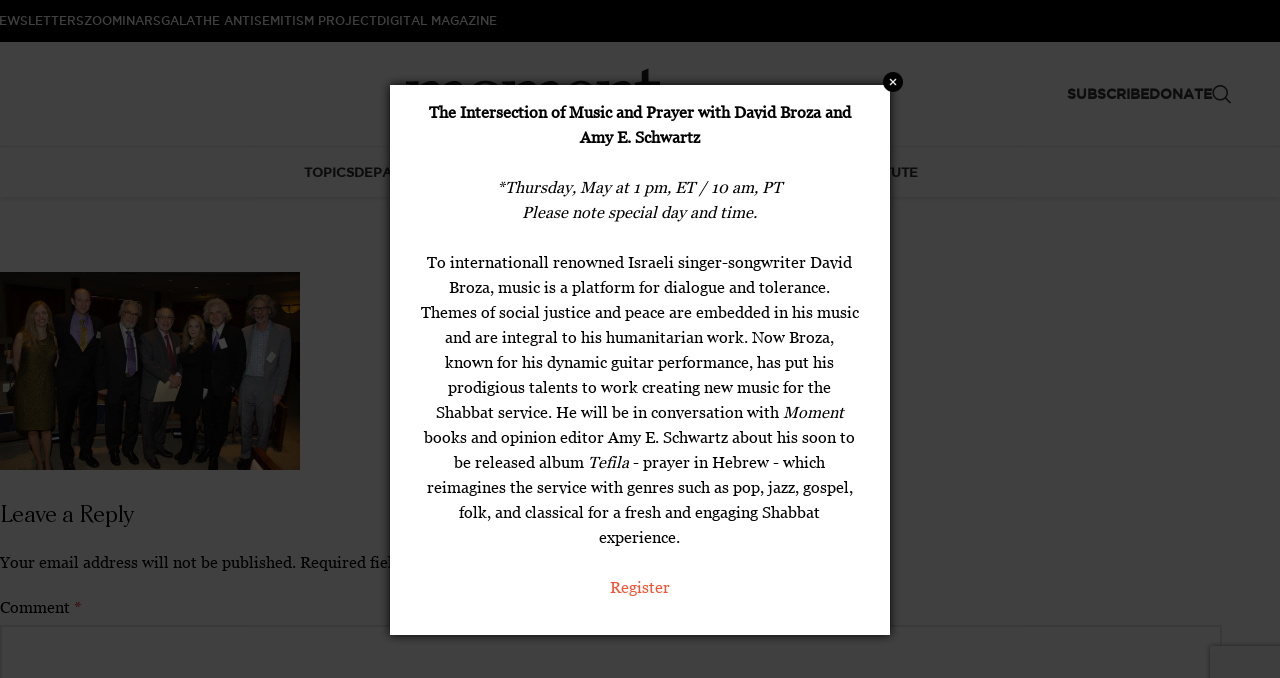

--- FILE ---
content_type: text/html; charset=UTF-8
request_url: https://dev.momentmag.com/2013-sym-photo/bba__209/
body_size: 29275
content:
<!DOCTYPE html>
<html lang="en-US">
<head>
	
	<meta charset="UTF-8">
	<meta name="viewport" content="width=device-width, initial-scale=1.0, maximum-scale=1.0, user-scalable=no">
	<link rel="profile" href="http://gmpg.org/xfn/11">
	<link rel="pingback" href="https://dev.momentmag.com/xmlrpc.php">

	<title>BBA__209 &#8211; Moment Magazine</title>
	<script type="text/javascript">function theChampLoadEvent(e){var t=window.onload;if(typeof window.onload!="function"){window.onload=e}else{window.onload=function(){t();e()}}}</script>
		<script type="text/javascript">var theChampDefaultLang = 'en_US', theChampCloseIconPath = 'https://dev.momentmag.com/wp-content/plugins/super-socializer/images/close.png';</script>
		<script>var theChampSiteUrl = 'https://dev.momentmag.com', theChampVerified = 0, theChampEmailPopup = 0, heateorSsMoreSharePopupSearchText = 'Search';</script>
			<script> var theChampFBKey = '', theChampFBLang = 'en_US', theChampFbLikeMycred = 0, theChampSsga = 0, theChampCommentNotification = 0, theChampHeateorFcmRecentComments = 0, theChampFbIosLogin = 0; </script>
				<script> var theChampSharingAjaxUrl = 'https://dev.momentmag.com/wp-admin/admin-ajax.php', heateorSsFbMessengerAPI = 'https://www.facebook.com/dialog/send?app_id=595489497242932&display=popup&link=%encoded_post_url%&redirect_uri=%encoded_post_url%',heateorSsWhatsappShareAPI = 'web', heateorSsUrlCountFetched = [], heateorSsSharesText = 'Shares', heateorSsShareText = 'Share', theChampPluginIconPath = 'https://dev.momentmag.com/wp-content/plugins/super-socializer/images/logo.png', theChampSaveSharesLocally = 0, theChampHorizontalSharingCountEnable = 0, theChampVerticalSharingCountEnable = 0, theChampSharingOffset = -10, theChampCounterOffset = -10, theChampMobileStickySharingEnabled = 0, heateorSsCopyLinkMessage = "Link copied.";
		var heateorSsVerticalSharingShortUrl = "https://dev.momentmag.com/2013-sym-photo/bba__209/";		</script>
			<style type="text/css">
						.the_champ_button_instagram span.the_champ_svg,a.the_champ_instagram span.the_champ_svg{background:radial-gradient(circle at 30% 107%,#fdf497 0,#fdf497 5%,#fd5949 45%,#d6249f 60%,#285aeb 90%)}
					.the_champ_horizontal_sharing .the_champ_svg,.heateor_ss_standard_follow_icons_container .the_champ_svg{
					color: #fff;
				border-width: 0px;
		border-style: solid;
		border-color: transparent;
	}
		.the_champ_horizontal_sharing .theChampTCBackground{
		color:#666;
	}
		.the_champ_horizontal_sharing span.the_champ_svg:hover,.heateor_ss_standard_follow_icons_container span.the_champ_svg:hover{
				border-color: transparent;
	}
		.the_champ_vertical_sharing span.the_champ_svg,.heateor_ss_floating_follow_icons_container span.the_champ_svg{
					color: #fff;
				border-width: 0px;
		border-style: solid;
		border-color: transparent;
	}
		.the_champ_vertical_sharing .theChampTCBackground{
		color:#666;
	}
		.the_champ_vertical_sharing span.the_champ_svg:hover,.heateor_ss_floating_follow_icons_container span.the_champ_svg:hover{
						border-color: transparent;
		}
	@media screen and (max-width:783px){.the_champ_vertical_sharing{display:none!important}}</style>
	<meta name='robots' content='noindex, nofollow' />
	<style>img:is([sizes="auto" i], [sizes^="auto," i]) { contain-intrinsic-size: 3000px 1500px }</style>
	<link rel='dns-prefetch' href='//www.googletagmanager.com' />
<link rel='dns-prefetch' href='//fonts.googleapis.com' />
<link rel="alternate" type="application/rss+xml" title="Moment Magazine &raquo; Feed" href="https://dev.momentmag.com/feed/" />
<link rel="alternate" type="application/rss+xml" title="Moment Magazine &raquo; Comments Feed" href="https://dev.momentmag.com/comments/feed/" />
<link rel="alternate" type="application/rss+xml" title="Moment Magazine &raquo; BBA__209 Comments Feed" href="https://dev.momentmag.com/2013-sym-photo/bba__209/feed/" />
<link rel='stylesheet' id='svc-fontawosem-css-css' href='https://dev.momentmag.com/wp-content/plugins/svc-all-in-one-grid/assets/css/font-awesome.min.css?ver=6.8.3' type='text/css' media='all' />
<link rel='stylesheet' id='svc-front-css-css' href='https://dev.momentmag.com/wp-content/plugins/svc-all-in-one-grid/assets/css/front.css?ver=6.8.3' type='text/css' media='all' />
<link rel='stylesheet' id='wc-authorize-net-cim-credit-card-checkout-block-css' href='https://dev.momentmag.com/wp-content/plugins/woocommerce-gateway-authorize-net-cim/assets/css/blocks/wc-authorize-net-cim-checkout-block.css?ver=3.10.13' type='text/css' media='all' />
<link rel='stylesheet' id='wc-authorize-net-cim-echeck-checkout-block-css' href='https://dev.momentmag.com/wp-content/plugins/woocommerce-gateway-authorize-net-cim/assets/css/blocks/wc-authorize-net-cim-checkout-block.css?ver=3.10.13' type='text/css' media='all' />
<link rel='stylesheet' id='svc-justifiedGallery-css-css' href='https://dev.momentmag.com/wp-content/plugins/svc-all-in-one-grid/inc/../assets/css/justifiedGallery.min.css?ver=6.8.3' type='text/css' media='all' />
<link rel='stylesheet' id='svc-megnific-css-css' href='https://dev.momentmag.com/wp-content/plugins/svc-all-in-one-grid/inc/../assets/css/magnific-popup.css?ver=6.8.3' type='text/css' media='all' />
<link rel='stylesheet' id='vcyt-font-awesome-css-css' href='https://dev.momentmag.com/wp-content/plugins/svc-all-in-one-grid/inc-soc/../assets/css/font-awesome.min.css?ver=6.8.3' type='text/css' media='all' />
<link rel='stylesheet' id='svc-font-awesome-css-css' href='https://dev.momentmag.com/wp-content/plugins/svc-all-in-one-grid/inc-team/../assets/css/font-awesome.min.css?ver=6.8.3' type='text/css' media='all' />
<link rel='stylesheet' id='svc-hover-css-css' href='https://dev.momentmag.com/wp-content/plugins/svc-all-in-one-grid/inc-team/../assets/css/hover.css?ver=6.8.3' type='text/css' media='all' />
<style id='co-authors-plus-coauthors-style-inline-css' type='text/css'>
.wp-block-co-authors-plus-coauthors.is-layout-flow [class*=wp-block-co-authors-plus]{display:inline}

</style>
<style id='co-authors-plus-avatar-style-inline-css' type='text/css'>
.wp-block-co-authors-plus-avatar :where(img){height:auto;max-width:100%;vertical-align:bottom}.wp-block-co-authors-plus-coauthors.is-layout-flow .wp-block-co-authors-plus-avatar :where(img){vertical-align:middle}.wp-block-co-authors-plus-avatar:is(.alignleft,.alignright){display:table}.wp-block-co-authors-plus-avatar.aligncenter{display:table;margin-inline:auto}

</style>
<style id='co-authors-plus-image-style-inline-css' type='text/css'>
.wp-block-co-authors-plus-image{margin-bottom:0}.wp-block-co-authors-plus-image :where(img){height:auto;max-width:100%;vertical-align:bottom}.wp-block-co-authors-plus-coauthors.is-layout-flow .wp-block-co-authors-plus-image :where(img){vertical-align:middle}.wp-block-co-authors-plus-image:is(.alignfull,.alignwide) :where(img){width:100%}.wp-block-co-authors-plus-image:is(.alignleft,.alignright){display:table}.wp-block-co-authors-plus-image.aligncenter{display:table;margin-inline:auto}

</style>
<style id='safe-svg-svg-icon-style-inline-css' type='text/css'>
.safe-svg-cover{text-align:center}.safe-svg-cover .safe-svg-inside{display:inline-block;max-width:100%}.safe-svg-cover svg{fill:currentColor;height:100%;max-height:100%;max-width:100%;width:100%}

</style>
<link rel='stylesheet' id='widgetopts-styles-css' href='https://dev.momentmag.com/wp-content/plugins/widget-options/assets/css/widget-options.css?ver=4.1.2' type='text/css' media='all' />
<style id='woocommerce-inline-inline-css' type='text/css'>
.woocommerce form .form-row .required { visibility: visible; }
</style>
<style id='zwf-frontend-style-inline-css' type='text/css'>
.zwf-form{max-width:640px}.zwf-field{margin-bottom:14px}.zwf-label{display:block;margin-bottom:6px;font-weight:600}.zwf-input,.zwf-select,.zwf-textarea{width:100%;padding:.6rem;border:1px solid #d0d7de;border-radius:6px}.zwf-error-text{color:#b00020;font-size:.9rem}.zwf-submit{padding:.7rem 1rem;border:0;border-radius:8px;cursor:pointer}.zwf-message{margin-bottom:12px}
</style>
<link rel='stylesheet' id='sv-wc-payment-gateway-payment-form-v5_15_12-css' href='https://dev.momentmag.com/wp-content/plugins/woocommerce-gateway-authorize-net-cim/vendor/skyverge/wc-plugin-framework/woocommerce/payment-gateway/assets/css/frontend/sv-wc-payment-gateway-payment-form.min.css?ver=5.15.12' type='text/css' media='all' />
<link rel='stylesheet' id='the_champ_frontend_css-css' href='https://dev.momentmag.com/wp-content/plugins/super-socializer/css/front.css?ver=7.14.5' type='text/css' media='all' />
<link rel='stylesheet' id='iw_tab_style-css' href='https://dev.momentmag.com/wp-content/plugins/vc-elegant-tabs/css/tabstyles.css?ver=3.6.7' type='text/css' media='all' />
<link rel='stylesheet' id='iw_tab_aminate-css' href='https://dev.momentmag.com/wp-content/plugins/vc-elegant-tabs/css/animate.min.css?ver=3.6.7' type='text/css' media='all' />
<link rel='stylesheet' id='iw_tabs-css' href='https://dev.momentmag.com/wp-content/plugins/vc-elegant-tabs/css/tabs.css?ver=3.6.7' type='text/css' media='all' />
<link rel='stylesheet' id='woocommerce-nyp-css' href='https://dev.momentmag.com/wp-content/plugins/woocommerce-name-your-price/assets/css/frontend/name-your-price.min.css?ver=3.7.0' type='text/css' media='all' />
<link rel='stylesheet' id='js_composer_front-css' href='https://dev.momentmag.com/wp-content/plugins/js_composer/assets/css/js_composer.min.css?ver=8.6.1' type='text/css' media='all' />
<link rel='stylesheet' id='wd-style-base-css' href='https://dev.momentmag.com/wp-content/themes/woodmart/css/parts/base.min.css?ver=8.3.3' type='text/css' media='all' />
<link rel='stylesheet' id='wd-helpers-wpb-elem-css' href='https://dev.momentmag.com/wp-content/themes/woodmart/css/parts/helpers-wpb-elem.min.css?ver=8.3.3' type='text/css' media='all' />
<link rel='stylesheet' id='wd-elementor-pro-base-css' href='https://dev.momentmag.com/wp-content/themes/woodmart/css/parts/int-elementor-pro.min.css?ver=8.3.3' type='text/css' media='all' />
<link rel='stylesheet' id='wd-wpbakery-base-css' href='https://dev.momentmag.com/wp-content/themes/woodmart/css/parts/int-wpb-base.min.css?ver=8.3.3' type='text/css' media='all' />
<link rel='stylesheet' id='wd-wpbakery-base-deprecated-css' href='https://dev.momentmag.com/wp-content/themes/woodmart/css/parts/int-wpb-base-deprecated.min.css?ver=8.3.3' type='text/css' media='all' />
<link rel='stylesheet' id='wd-notices-fixed-css' href='https://dev.momentmag.com/wp-content/themes/woodmart/css/parts/woo-opt-sticky-notices-old.min.css?ver=8.3.3' type='text/css' media='all' />
<link rel='stylesheet' id='wd-woocommerce-base-css' href='https://dev.momentmag.com/wp-content/themes/woodmart/css/parts/woocommerce-base.min.css?ver=8.3.3' type='text/css' media='all' />
<link rel='stylesheet' id='wd-mod-star-rating-css' href='https://dev.momentmag.com/wp-content/themes/woodmart/css/parts/mod-star-rating.min.css?ver=8.3.3' type='text/css' media='all' />
<link rel='stylesheet' id='wd-woocommerce-block-notices-css' href='https://dev.momentmag.com/wp-content/themes/woodmart/css/parts/woo-mod-block-notices.min.css?ver=8.3.3' type='text/css' media='all' />
<link rel='stylesheet' id='wd-wp-blocks-css' href='https://dev.momentmag.com/wp-content/themes/woodmart/css/parts/wp-blocks.min.css?ver=8.3.3' type='text/css' media='all' />
<link rel='stylesheet' id='child-style-css' href='https://dev.momentmag.com/wp-content/themes/woodmart-child/style.css?ver=8.3.3' type='text/css' media='all' />
<link rel='stylesheet' id='wd-header-base-css' href='https://dev.momentmag.com/wp-content/themes/woodmart/css/parts/header-base.min.css?ver=8.3.3' type='text/css' media='all' />
<link rel='stylesheet' id='wd-mod-tools-css' href='https://dev.momentmag.com/wp-content/themes/woodmart/css/parts/mod-tools.min.css?ver=8.3.3' type='text/css' media='all' />
<link rel='stylesheet' id='wd-header-elements-base-css' href='https://dev.momentmag.com/wp-content/themes/woodmart/css/parts/header-el-base.min.css?ver=8.3.3' type='text/css' media='all' />
<link rel='stylesheet' id='wd-social-icons-css' href='https://dev.momentmag.com/wp-content/themes/woodmart/css/parts/el-social-icons.min.css?ver=8.3.3' type='text/css' media='all' />
<link rel='stylesheet' id='wd-header-search-css' href='https://dev.momentmag.com/wp-content/themes/woodmart/css/parts/header-el-search.min.css?ver=8.3.3' type='text/css' media='all' />
<link rel='stylesheet' id='wd-header-mobile-nav-dropdown-css' href='https://dev.momentmag.com/wp-content/themes/woodmart/css/parts/header-el-mobile-nav-dropdown.min.css?ver=8.3.3' type='text/css' media='all' />
<link rel='stylesheet' id='wd-header-cart-side-css' href='https://dev.momentmag.com/wp-content/themes/woodmart/css/parts/header-el-cart-side.min.css?ver=8.3.3' type='text/css' media='all' />
<link rel='stylesheet' id='wd-header-cart-css' href='https://dev.momentmag.com/wp-content/themes/woodmart/css/parts/header-el-cart.min.css?ver=8.3.3' type='text/css' media='all' />
<link rel='stylesheet' id='wd-widget-shopping-cart-css' href='https://dev.momentmag.com/wp-content/themes/woodmart/css/parts/woo-widget-shopping-cart.min.css?ver=8.3.3' type='text/css' media='all' />
<link rel='stylesheet' id='wd-widget-product-list-css' href='https://dev.momentmag.com/wp-content/themes/woodmart/css/parts/woo-widget-product-list.min.css?ver=8.3.3' type='text/css' media='all' />
<link rel='stylesheet' id='wd-post-types-mod-comments-css' href='https://dev.momentmag.com/wp-content/themes/woodmart/css/parts/post-types-mod-comments.min.css?ver=8.3.3' type='text/css' media='all' />
<link rel='stylesheet' id='wd-footer-base-css' href='https://dev.momentmag.com/wp-content/themes/woodmart/css/parts/footer-base.min.css?ver=8.3.3' type='text/css' media='all' />
<link rel='stylesheet' id='wd-scroll-top-css' href='https://dev.momentmag.com/wp-content/themes/woodmart/css/parts/opt-scrolltotop.min.css?ver=8.3.3' type='text/css' media='all' />
<link rel='stylesheet' id='wd-header-search-fullscreen-css' href='https://dev.momentmag.com/wp-content/themes/woodmart/css/parts/header-el-search-fullscreen-general.min.css?ver=8.3.3' type='text/css' media='all' />
<link rel='stylesheet' id='wd-header-search-fullscreen-1-css' href='https://dev.momentmag.com/wp-content/themes/woodmart/css/parts/header-el-search-fullscreen-1.min.css?ver=8.3.3' type='text/css' media='all' />
<link rel='stylesheet' id='wd-wd-search-form-css' href='https://dev.momentmag.com/wp-content/themes/woodmart/css/parts/wd-search-form.min.css?ver=8.3.3' type='text/css' media='all' />
<link rel='stylesheet' id='wd-wd-search-results-css' href='https://dev.momentmag.com/wp-content/themes/woodmart/css/parts/wd-search-results.min.css?ver=8.3.3' type='text/css' media='all' />
<link rel='stylesheet' id='wd-wd-search-dropdown-css' href='https://dev.momentmag.com/wp-content/themes/woodmart/css/parts/wd-search-dropdown.min.css?ver=8.3.3' type='text/css' media='all' />
<link rel='stylesheet' id='wd-cookies-popup-css' href='https://dev.momentmag.com/wp-content/themes/woodmart/css/parts/opt-cookies.min.css?ver=8.3.3' type='text/css' media='all' />
<link rel='stylesheet' id='xts-google-fonts-css' href='https://fonts.googleapis.com/css?family=Lato%3A400%2C700&#038;ver=8.3.3' type='text/css' media='all' />
<script type="text/template" id="tmpl-variation-template">
	<div class="woocommerce-variation-description">{{{ data.variation.variation_description }}}</div>
	<div class="woocommerce-variation-price">{{{ data.variation.price_html }}}</div>
	<div class="woocommerce-variation-availability">{{{ data.variation.availability_html }}}</div>
</script>
<script type="text/template" id="tmpl-unavailable-variation-template">
	<p role="alert">Sorry, this product is unavailable. Please choose a different combination.</p>
</script>
<script type="text/javascript" id="woocommerce-google-analytics-integration-gtag-js-after">
/* <![CDATA[ */
/* Google Analytics for WooCommerce (gtag.js) */
					window.dataLayer = window.dataLayer || [];
					function gtag(){dataLayer.push(arguments);}
					// Set up default consent state.
					for ( const mode of [{"analytics_storage":"denied","ad_storage":"denied","ad_user_data":"denied","ad_personalization":"denied","region":["AT","BE","BG","HR","CY","CZ","DK","EE","FI","FR","DE","GR","HU","IS","IE","IT","LV","LI","LT","LU","MT","NL","NO","PL","PT","RO","SK","SI","ES","SE","GB","CH"]}] || [] ) {
						gtag( "consent", "default", { "wait_for_update": 500, ...mode } );
					}
					gtag("js", new Date());
					gtag("set", "developer_id.dOGY3NW", true);
					gtag("config", "G-JLBDHQW99C", {"track_404":true,"allow_google_signals":true,"logged_in":false,"linker":{"domains":[],"allow_incoming":true},"custom_map":{"dimension1":"logged_in"}});
/* ]]> */
</script>
<script type="text/javascript" src="https://dev.momentmag.com/wp-includes/js/jquery/jquery.min.js?ver=3.7.1" id="jquery-core-js"></script>
<script type="text/javascript" src="https://dev.momentmag.com/wp-includes/js/jquery/jquery-migrate.min.js?ver=3.4.1" id="jquery-migrate-js"></script>
<script type="text/javascript" src="https://dev.momentmag.com/wp-content/plugins/svc-all-in-one-grid/inc/../assets/js/megnific.js?ver=6.8.3" id="svc-megnific-js-js"></script>
<script type="text/javascript" src="https://dev.momentmag.com/wp-content/plugins/svc-all-in-one-grid/inc/../assets/js/jquery.justifiedGallery.min.js?ver=6.8.3" id="svc-justifiedGallery-js-js"></script>
<script type="text/javascript" src="https://dev.momentmag.com/wp-content/plugins/svc-all-in-one-grid/inc/../assets/js/isotope.pkgd.min.js?ver=6.8.3" id="svc-isotop-js-js"></script>
<script type="text/javascript" src="https://dev.momentmag.com/wp-content/plugins/svc-all-in-one-grid/inc-soc/../assets/js/jquery.viewportchecker.js?ver=6.8.3" id="viewportchecker-js-js"></script>
<script type="text/javascript" src="https://dev.momentmag.com/wp-content/plugins/svc-all-in-one-grid/inc-soc/../assets/js/doT.min.js?ver=6.8.3" id="doT-js-js"></script>
<script type="text/javascript" src="https://dev.momentmag.com/wp-content/plugins/svc-all-in-one-grid/inc-soc/../assets/js/moment-with-locales.min.js?ver=6.8.3" id="moment-locale-js-js"></script>
<script type="text/javascript" id="social-stream-js-js-extra">
/* <![CDATA[ */
var svc_ajax_url = {"url":"https:\/\/dev.momentmag.com\/wp-admin\/admin-ajax.php","laungage":"en_US"};
/* ]]> */
</script>
<script type="text/javascript" src="https://dev.momentmag.com/wp-content/plugins/svc-all-in-one-grid/inc-soc/../assets/js/social-stream.js?ver=6.8.3" id="social-stream-js-js"></script>
<script type="text/javascript" src="https://dev.momentmag.com/wp-includes/js/underscore.min.js?ver=1.13.7" id="underscore-js"></script>
<script type="text/javascript" id="wp-util-js-extra">
/* <![CDATA[ */
var _wpUtilSettings = {"ajax":{"url":"\/wp-admin\/admin-ajax.php"}};
/* ]]> */
</script>
<script type="text/javascript" src="https://dev.momentmag.com/wp-includes/js/wp-util.min.js?ver=6.8.3" id="wp-util-js"></script>
<script type="text/javascript" src="https://dev.momentmag.com/wp-content/plugins/woocommerce/assets/js/jquery-blockui/jquery.blockUI.min.js?ver=2.7.0-wc.10.4.3" id="wc-jquery-blockui-js" data-wp-strategy="defer"></script>
<script type="text/javascript" id="wc-add-to-cart-variation-js-extra">
/* <![CDATA[ */
var wc_add_to_cart_variation_params = {"wc_ajax_url":"\/?wc-ajax=%%endpoint%%","i18n_no_matching_variations_text":"Sorry, no products matched your selection. Please choose a different combination.","i18n_make_a_selection_text":"Please select some product options before adding this product to your cart.","i18n_unavailable_text":"Sorry, this product is unavailable. Please choose a different combination.","i18n_reset_alert_text":"Your selection has been reset. Please select some product options before adding this product to your cart."};
/* ]]> */
</script>
<script type="text/javascript" src="https://dev.momentmag.com/wp-content/plugins/woocommerce/assets/js/frontend/add-to-cart-variation.min.js?ver=10.4.3" id="wc-add-to-cart-variation-js" defer="defer" data-wp-strategy="defer"></script>
<script type="text/javascript" id="wc-add-to-cart-js-extra">
/* <![CDATA[ */
var wc_add_to_cart_params = {"ajax_url":"\/wp-admin\/admin-ajax.php","wc_ajax_url":"\/?wc-ajax=%%endpoint%%","i18n_view_cart":"View cart","cart_url":"https:\/\/dev.momentmag.com\/cart\/","is_cart":"","cart_redirect_after_add":"yes"};
/* ]]> */
</script>
<script type="text/javascript" src="https://dev.momentmag.com/wp-content/plugins/woocommerce/assets/js/frontend/add-to-cart.min.js?ver=10.4.3" id="wc-add-to-cart-js" data-wp-strategy="defer"></script>
<script type="text/javascript" src="https://dev.momentmag.com/wp-content/plugins/woocommerce/assets/js/js-cookie/js.cookie.min.js?ver=2.1.4-wc.10.4.3" id="wc-js-cookie-js" defer="defer" data-wp-strategy="defer"></script>
<script type="text/javascript" id="woocommerce-js-extra">
/* <![CDATA[ */
var woocommerce_params = {"ajax_url":"\/wp-admin\/admin-ajax.php","wc_ajax_url":"\/?wc-ajax=%%endpoint%%","i18n_password_show":"Show password","i18n_password_hide":"Hide password"};
/* ]]> */
</script>
<script type="text/javascript" src="https://dev.momentmag.com/wp-content/plugins/woocommerce/assets/js/frontend/woocommerce.min.js?ver=10.4.3" id="woocommerce-js" defer="defer" data-wp-strategy="defer"></script>
<script type="text/javascript" src="https://dev.momentmag.com/wp-content/plugins/js_composer/assets/js/vendors/woocommerce-add-to-cart.js?ver=8.6.1" id="vc_woocommerce-add-to-cart-js-js"></script>
<script type="text/javascript" src="https://dev.momentmag.com/wp-content/themes/woodmart/js/scripts/global/scrollBar.min.js?ver=8.3.3" id="wd-scrollbar-js"></script>
<script></script><link rel="https://api.w.org/" href="https://dev.momentmag.com/wp-json/" /><link rel="alternate" title="JSON" type="application/json" href="https://dev.momentmag.com/wp-json/wp/v2/media/15491" /><link rel="EditURI" type="application/rsd+xml" title="RSD" href="https://dev.momentmag.com/xmlrpc.php?rsd" />
<meta name="generator" content="WordPress 6.8.3" />
<meta name="generator" content="WooCommerce 10.4.3" />
<link rel='shortlink' href='https://dev.momentmag.com/?p=15491' />
<link rel="alternate" title="oEmbed (JSON)" type="application/json+oembed" href="https://dev.momentmag.com/wp-json/oembed/1.0/embed?url=https%3A%2F%2Fdev.momentmag.com%2F2013-sym-photo%2Fbba__209%2F" />
<link rel="alternate" title="oEmbed (XML)" type="text/xml+oembed" href="https://dev.momentmag.com/wp-json/oembed/1.0/embed?url=https%3A%2F%2Fdev.momentmag.com%2F2013-sym-photo%2Fbba__209%2F&#038;format=xml" />
<script>  var el_i13_login_captcha=null; var el_i13_register_captcha=null; </script>    <style>
	.svc_post_grid_list_container{ display:none;}
	#loader {background-image: url("https://dev.momentmag.com/wp-content/plugins/svc-all-in-one-grid/inc/../addons/post-grid/css/loader.GIF");}
	</style>
        <style>
	.svc_social_stream_container{ display:none;}
	#loader {background-image: url("https://dev.momentmag.com/wp-content/plugins/svc-all-in-one-grid/inc-soc/../addons/social-stream/css/loader.GIF");}
	</style>
        <style>
	.svc_post_grid_list_container{ display:none;}
	#loader {background-image: url("https://dev.momentmag.com/wp-content/plugins/svc-all-in-one-grid/inc-post/../addons/post-grid/css/loader.GIF");}
	</style>
        <style>
	.svc_post_grid_list_container{ display:none;}
	#loader {background-image: url("https://dev.momentmag.com/wp-content/plugins/svc-all-in-one-grid/inc-woo/../addons/post-grid/css/loader.GIF");}
	</style>
    <!-- Google site verification - Google for WooCommerce -->
<meta name="google-site-verification" content="r54ZBHAax-U6dzlgfnnn3J7a0w_cj1bg--m-ilDsveA" />
					<meta name="viewport" content="width=device-width, initial-scale=1.0, maximum-scale=1.0, user-scalable=no">
										<noscript><style>.woocommerce-product-gallery{ opacity: 1 !important; }</style></noscript>
	<meta name="generator" content="Elementor 3.32.4; features: additional_custom_breakpoints; settings: css_print_method-external, google_font-enabled, font_display-auto">
			<style>
				.e-con.e-parent:nth-of-type(n+4):not(.e-lazyloaded):not(.e-no-lazyload),
				.e-con.e-parent:nth-of-type(n+4):not(.e-lazyloaded):not(.e-no-lazyload) * {
					background-image: none !important;
				}
				@media screen and (max-height: 1024px) {
					.e-con.e-parent:nth-of-type(n+3):not(.e-lazyloaded):not(.e-no-lazyload),
					.e-con.e-parent:nth-of-type(n+3):not(.e-lazyloaded):not(.e-no-lazyload) * {
						background-image: none !important;
					}
				}
				@media screen and (max-height: 640px) {
					.e-con.e-parent:nth-of-type(n+2):not(.e-lazyloaded):not(.e-no-lazyload),
					.e-con.e-parent:nth-of-type(n+2):not(.e-lazyloaded):not(.e-no-lazyload) * {
						background-image: none !important;
					}
				}
			</style>
			<meta name="generator" content="Powered by WPBakery Page Builder - drag and drop page builder for WordPress."/>

<!-- Jetpack Open Graph Tags -->
<meta property="og:type" content="article" />
<meta property="og:title" content="BBA__209" />
<meta property="og:url" content="https://dev.momentmag.com/2013-sym-photo/bba__209/" />
<meta property="og:description" content="Visit the post for more." />
<meta property="article:published_time" content="2013-12-03T18:51:17+00:00" />
<meta property="article:modified_time" content="2013-12-03T18:51:17+00:00" />
<meta property="og:site_name" content="Moment Magazine" />
<meta property="og:image" content="https://dev.momentmag.com/wp-content/uploads/2013/12/BBA__209.jpg" />
<meta property="og:image:alt" content="" />
<meta property="og:locale" content="en_US" />
<meta name="twitter:text:title" content="BBA__209" />
<meta name="twitter:image" content="https://dev.momentmag.com/wp-content/uploads/2013/12/BBA__209.jpg?w=640" />
<meta name="twitter:card" content="summary_large_image" />
<meta name="twitter:description" content="Visit the post for more." />

<!-- End Jetpack Open Graph Tags -->
<link rel="icon" href="https://dev.momentmag.com/wp-content/uploads/2013/10/Moment-Magazine-logo_white-55x55.jpg" sizes="32x32" />
<link rel="icon" href="https://dev.momentmag.com/wp-content/uploads/2013/10/Moment-Magazine-logo_white-300x300.jpg" sizes="192x192" />
<link rel="apple-touch-icon" href="https://dev.momentmag.com/wp-content/uploads/2013/10/Moment-Magazine-logo_white-300x300.jpg" />
<meta name="msapplication-TileImage" content="https://dev.momentmag.com/wp-content/uploads/2013/10/Moment-Magazine-logo_white-300x300.jpg" />
<style>
		
		</style><noscript><style> .wpb_animate_when_almost_visible { opacity: 1; }</style></noscript>			<style id="wd-style-default_header-css" data-type="wd-style-default_header">
				:root{
	--wd-top-bar-h: 42px;
	--wd-top-bar-sm-h: 40px;
	--wd-top-bar-sticky-h: .00001px;
	--wd-top-bar-brd-w: .00001px;

	--wd-header-general-h: 104px;
	--wd-header-general-sm-h: 60px;
	--wd-header-general-sticky-h: .00001px;
	--wd-header-general-brd-w: .00001px;

	--wd-header-bottom-h: 50px;
	--wd-header-bottom-sm-h: .00001px;
	--wd-header-bottom-sticky-h: .00001px;
	--wd-header-bottom-brd-w: 1px;

	--wd-header-clone-h: .00001px;

	--wd-header-brd-w: calc(var(--wd-top-bar-brd-w) + var(--wd-header-general-brd-w) + var(--wd-header-bottom-brd-w));
	--wd-header-h: calc(var(--wd-top-bar-h) + var(--wd-header-general-h) + var(--wd-header-bottom-h) + var(--wd-header-brd-w));
	--wd-header-sticky-h: calc(var(--wd-top-bar-sticky-h) + var(--wd-header-general-sticky-h) + var(--wd-header-bottom-sticky-h) + var(--wd-header-clone-h) + var(--wd-header-brd-w));
	--wd-header-sm-h: calc(var(--wd-top-bar-sm-h) + var(--wd-header-general-sm-h) + var(--wd-header-bottom-sm-h) + var(--wd-header-brd-w));
}

.whb-top-bar .wd-dropdown {
	margin-top: 0px;
}

.whb-top-bar .wd-dropdown:after {
	height: 11px;
}





:root:has(.whb-header-bottom.whb-border-boxed) {
	--wd-header-bottom-brd-w: .00001px;
}

@media (max-width: 1024px) {
:root:has(.whb-header-bottom.whb-hidden-mobile) {
	--wd-header-bottom-brd-w: .00001px;
}
}

.whb-header-bottom .wd-dropdown {
	margin-top: 4px;
}

.whb-header-bottom .wd-dropdown:after {
	height: 15px;
}



		
.whb-top-bar {
	background-color: rgba(0, 0, 0, 1);
}

.whb-h937t3r97v2i7adtypri form.searchform {
	--wd-form-height: 46px;
}
.whb-general-header {
	border-color: rgba(129, 129, 129, 0.2);border-bottom-width: 0px;border-bottom-style: solid;
}

.whb-header-bottom {
	border-color: rgba(129, 129, 129, 1);border-bottom-width: 1px;border-bottom-style: solid;
}
			</style>
						<style id="wd-style-theme_settings_default-css" data-type="wd-style-theme_settings_default">
				@font-face {
	font-weight: normal;
	font-style: normal;
	font-family: "woodmart-font";
	src: url("//dev.momentmag.com/wp-content/themes/woodmart/fonts/woodmart-font-1-400.woff2?v=8.3.3") format("woff2");
}

@font-face {
	font-family: "star";
	font-weight: 400;
	font-style: normal;
	src: url("//dev.momentmag.com/wp-content/plugins/woocommerce/assets/fonts/star.eot?#iefix") format("embedded-opentype"), url("//dev.momentmag.com/wp-content/plugins/woocommerce/assets/fonts/star.woff") format("woff"), url("//dev.momentmag.com/wp-content/plugins/woocommerce/assets/fonts/star.ttf") format("truetype"), url("//dev.momentmag.com/wp-content/plugins/woocommerce/assets/fonts/star.svg#star") format("svg");
}

@font-face {
	font-family: "WooCommerce";
	font-weight: 400;
	font-style: normal;
	src: url("//dev.momentmag.com/wp-content/plugins/woocommerce/assets/fonts/WooCommerce.eot?#iefix") format("embedded-opentype"), url("//dev.momentmag.com/wp-content/plugins/woocommerce/assets/fonts/WooCommerce.woff") format("woff"), url("//dev.momentmag.com/wp-content/plugins/woocommerce/assets/fonts/WooCommerce.ttf") format("truetype"), url("//dev.momentmag.com/wp-content/plugins/woocommerce/assets/fonts/WooCommerce.svg#WooCommerce") format("svg");
}

:root {
	--wd-text-font: "Georgia Regular", Arial, Helvetica, sans-serif;
	--wd-text-font-weight: 400;
	--wd-text-color: #000000;
	--wd-text-font-size: 16px;
	--wd-title-font: "Morion Bold", Arial, Helvetica, sans-serif;
	--wd-title-font-weight: 400;
	--wd-title-transform: none;
	--wd-title-color: #000000;
	--wd-entities-title-font: "Morion Semi Bold", Arial, Helvetica, sans-serif;
	--wd-entities-title-font-weight: 500;
	--wd-entities-title-color: #333333;
	--wd-entities-title-color-hover: rgb(51 51 51 / 65%);
	--wd-alternative-font: "Lato", Arial, Helvetica, sans-serif;
	--wd-widget-title-font: "Morion Regular", Arial, Helvetica, sans-serif;
	--wd-widget-title-font-weight: 600;
	--wd-widget-title-transform: uppercase;
	--wd-widget-title-color: #000000;
	--wd-widget-title-font-size: 27px;
	--wd-header-el-font: "Gotham Medium", Arial, Helvetica, sans-serif;
	--wd-header-el-font-weight: 900;
	--wd-header-el-transform: uppercase;
	--wd-header-el-font-size: 14px;
	--wd-otl-style: dotted;
	--wd-otl-width: 2px;
	--wd-primary-color: #f75232;
	--wd-alternative-color: #fbbc34;
	--btn-default-bgcolor: #f7f7f7;
	--btn-default-bgcolor-hover: #efefef;
	--btn-accented-bgcolor: #83b735;
	--btn-accented-bgcolor-hover: #74a32f;
	--wd-form-brd-width: 2px;
	--notices-success-bg: #459647;
	--notices-success-color: #ffffff;
	--notices-warning-bg: #e0b252;
	--notices-warning-color: #ffffff;
	--wd-link-color: #f75232;
	--wd-link-color-hover: #f7836c;
}
.wd-age-verify-wrap {
	--wd-popup-width: 500px;
}
.wd-popup.wd-promo-popup {
	background-color: #111111;
	background-image: none;
	background-repeat: no-repeat;
	background-size: contain;
	background-position: left center;
}
.wd-promo-popup-wrap {
	--wd-popup-width: 800px;
}
:is(.woodmart-woocommerce-layered-nav, .wd-product-category-filter) .wd-scroll-content {
	max-height: 280px;
}
.wd-page-title .wd-page-title-bg img {
	object-fit: cover;
	object-position: center center;
}
.wd-footer {
	background-color: #000000;
	background-image: none;
}
.svc_title {
	font-family: "Morion Semi Bold", Arial, Helvetica, sans-serif;
	font-size: 22px;
	line-height: 28px;
}
.svc_info {
	font-family: "Morion Regular", Arial, Helvetica, sans-serif;
	font-size: 18px;
	color: #5e6a74;
}
html .wd-nav.wd-nav-main > li > a {
	font-family: "Gotham Medium", Arial, Helvetica, sans-serif;
	font-weight: 700;
	font-size: 13px;
}
.wp-caption-text {
	font-family: "Morion Regular", Arial, Helvetica, sans-serif;
	font-weight: 500;
	font-size: 16px;
	text-transform: none;
	color: #898989;
}
.woodmart-entry-meta .meta-author {
	font-family: "Gotham Medium", Arial, Helvetica, sans-serif;
	font-weight: 700;
	font-size: 13px;
	text-transform: uppercase;
	color: #f75232;
}
.woodmart-entry-meta .meta-author a {
	font-family: "Gotham Medium", Arial, Helvetica, sans-serif;
	font-weight: 700;
	font-size: 13px;
	text-transform: uppercase;
	color: #f75232;
}
ul.svg_post_meta {
	font-family: "Gotham Medium", Arial, Helvetica, sans-serif;
	font-weight: 700;
	font-size: 13px;
	text-transform: uppercase;
	color: #f75232;
}
h1 {
	font-family: "Morion Bold", Arial, Helvetica, sans-serif;
	font-size: 40px;
}
h2 {
	font-family: "Morion Bold", Arial, Helvetica, sans-serif;
	font-size: 35px;
}
h3 {
	font-family: "Morion Regular", Arial, Helvetica, sans-serif;
	font-size: 22px;
}
h4 {
	font-family: "Gotham Medium", Arial, Helvetica, sans-serif;
	font-size: 20px;
}
h5 {
	font-family: "Gotham Medium", Arial, Helvetica, sans-serif;
	font-size: 15px;
}
h6 {
	font-family: "Gotham Medium", Arial, Helvetica, sans-serif;
	font-size: 13px;
}
.meta-post-categories>a {
	font-family: "Gotham Medium", Arial, Helvetica, sans-serif;
	font-weight: 700;
	font-size: 13px;
	line-height: 15px;
	text-transform: none;
	color: #000000;
}
.meta-post-categories>a:hover {
	color: #f75232;
}
.meta-post-categories {
	font-family: "Gotham Medium", Arial, Helvetica, sans-serif;
	font-weight: 700;
	font-size: 13px;
	line-height: 15px;
	text-transform: none;
	color: #000000;
}
.meta-post-categories:hover {
	color: #000000;
}
html .wd-page-content .wd-product .product-wrapper .wd-entities-title {
	font-size: 25px;
}
.mfp-wrap.wd-popup-quick-view-wrap {
	--wd-popup-width: 920px;
}
:root{
--wd-container-w: 1222px;
--wd-form-brd-radius: 0px;
--btn-default-color: #333;
--btn-default-color-hover: #333;
--btn-accented-color: #fff;
--btn-accented-color-hover: #fff;
--btn-default-brd-radius: 0px;
--btn-default-box-shadow: none;
--btn-default-box-shadow-hover: none;
--btn-default-box-shadow-active: none;
--btn-default-bottom: 0px;
--btn-accented-bottom-active: -1px;
--btn-accented-brd-radius: 0px;
--btn-accented-box-shadow: inset 0 -2px 0 rgba(0, 0, 0, .15);
--btn-accented-box-shadow-hover: inset 0 -2px 0 rgba(0, 0, 0, .15);
--wd-brd-radius: 0px;
}

@media (min-width: 1222px) {
[data-vc-full-width]:not([data-vc-stretch-content]),
:is(.vc_section, .vc_row).wd-section-stretch {
padding-left: calc((100vw - 1222px - var(--wd-sticky-nav-w) - var(--wd-scroll-w)) / 2);
padding-right: calc((100vw - 1222px - var(--wd-sticky-nav-w) - var(--wd-scroll-w)) / 2);
}
}


.wd-page-title {
background-color: #0a0a0a;
}

@font-face {
	font-family: "Morion Bold";
	src: url("//dev.momentmag.com/wp-content/uploads/2020/09/Morion-Bold.woff2") format("woff2"), 
url("//dev.momentmag.com/wp-content/uploads/2020/09/Morion-Bold.woff") format("woff");
	font-weight: 700;
	font-style: normal;
}

@font-face {
	font-family: "Morion Semi Bold";
	src: url("//dev.momentmag.com/wp-content/uploads/2020/09/Morion-Semibold.woff2") format("woff2"), 
url("//dev.momentmag.com/wp-content/uploads/2020/09/Morion-Semibold.woff") format("woff");
	font-weight: 600;
	font-style: normal;
}

@font-face {
	font-family: "Morion Regular";
	src: url("//dev.momentmag.com/wp-content/uploads/2020/09/Morion-Regular.woff2") format("woff2"), 
url("//dev.momentmag.com/wp-content/uploads/2020/09/Morion-Regular.woff") format("woff");
	font-weight: 400;
	font-style: normal;
}

@font-face {
	font-family: "Gotham Medium";
	src: url("//dev.momentmag.com/wp-content/uploads/2020/09/ufonts.com_gotham-medium-webfont.woff2") format("woff2"), 
url("//dev.momentmag.com/wp-content/uploads/2020/09/ufonts.com_gotham-medium-webfont.woff") format("woff");
	font-weight: 500;
	font-style: normal;
}

@font-face {
	font-family: "Georgia Regular";
	src: url("//dev.momentmag.com/wp-content/uploads/2020/09/Georgia-Regular-font.woff") format("woff2"), 
url("//dev.momentmag.com/wp-content/uploads/2020/09/Georgia-Regular-font.woff") format("woff");
	font-weight: 400;
	font-style: normal;
}

.dropcap {
    display: block;
    float: left;
    font-family: "Morion Regular", Georgia, Arial, "helvetica neue", Helvetica, Verdana, sans-serif;
    font-size: 95px;
    line-height: 50px;
    margin: 0 8px 0 0;
		padding-top: 25px;
}

.divider {
    background: rgba(0, 0, 0, 0) url(stripe.png) repeat scroll 0 0;
    clear: both;
    height: 10px;
    margin: 10px 0 20px;
    overflow: hidden;
}

.widget-title {
    font-family: "Gotham Medium", Arial, Helvetica, sans-serif;
    font-weight: 400;
    font-size: 29px;
    text-transform: uppercase;
    color: #f75232 !important;
}

div#department .widget-title {
	font-size: 13px;
	font-weight: bold;
	color: black !important;
}

div#department {
	background-color: #f8f8f8;
	padding: 20px;
	margin-bottom: 0px;
}

.woodmart-recent-posts .entry-title a {
	font-size: 18px !important;
}

.widget a, .woodmart-widget a {
	color: #f75232;
}

.advertisement {
		padding-top: 15px;
	text-align:center;
}

.footermenu li {
    display: inline !important;
		font-size: 22px !important;
		padding-right: 30px;
}

.footermenu {
	margin-bottom: -10px;
}

img.avatar.avatar-32.photo {
	display: none
}

.svc_info {
    font-family: "Morion Regular" !important;
}

.sa-col-md-4.sa-col-sm-4.sa-col-xs-4.svc_tac {
	float: right;
}

div.svc_post_grid_s6 header a.svc_read_more {
	display: none;
}

.featured .svc_title {
	font-size: 35px;
  font-family: "Morion Bold";
  line-height: 1.3;
  text-transform: uppercase;
}

span.et-tab-title.no-icon {
	font-family: "Gotham Medium"
}

.the_champ_sharing_container.the_champ_horizontal_sharing {
	padding-bottom: 30px
}

h3.entry-title.title {
	font-size: 22px;
	font-family: "Morion Semi Bold";
  line-height: 28px;
}

.vc_separator.vc_separator_align_center h4 {
	background-color: black;
    color: white;
    font-weight: bold;
    font-size: 13px;
    padding: 10px 20px 10px 20px;
}

.meta-author{
padding-right:15px;
}

blockquote {
	font-family: "Morion Regular";
  font-size: 37px;
  color: black;
  line-height: 47px;
  margin: 40px;
  border-width: 10px;
}

.meta-post-categories {
  background-color: transparent;
	height: auto;
	margin-bottom: 20px !important;
}

.meta-post-categories a {
  text-decoration: underline !important;
  text-decoration-color: #f75232 !important;
  letter-spacing: 0px;
}

.meta-categories-wrapp .meta-post-categories a {
	background-color: #f75232;
	line-height: 25px;
	color: white;
}

.meta-categories-wrapp .meta-post-categories {
	background-color: #f75232;
	line-height: 25px;
	color: white;
}

.post-single-page h1.entry-title {
	text-align: left !important;
}

.d-flex.justify-content-center.align-items-center {
	justify-content: left !important;
	margin-bottom: 15px;
}

.entry-meta.woodmart-entry-meta {
	border-right: 2px solid gainsboro;
	margin-right: 7px;
}

.whb-header-bottom {
	border-top: 1px solid #e9e9e9;
	border-bottom-style: none;
	box-shadow: 0 2px 4px rgba(0,0,0,.1);
}

.subheader h2{
 padding-top:5px;
 padding-bottom:15px;	
 text-align:left;
 font-family: "Morion Regular";
 font-size: 21px;
 letter-spacing: -.2px;
 color: gray;
 line-height: 27px;
}

.widget, .woodmart-widget {
	border-bottom: 0px !important;
}

.nodate .post-date.woodmart-post-date {
	display: none
}

.article-body-container .entry-content {
	font-family: inherit!important;
	font-size: 18px !important;
}

.type-page .entry-content {
	font-family: inherit!important;
	font-size: 18px !important;


}



i {
    font-style: italic!important;
}

.tab div.svc_post_grid article .post_grid_inner
{
box-shadow: none!important;
}


element.style {
}
.et-tabs.et-horizontal .et-content-wrap section {
    padding-left: 0;
    padding-right: 0;
}
div.svc_post_grid_s1 article section, div.svc_post_grid_s1 article footer {
    padding: 8px 10px;
    display: inline-block;
    width: 100%;
}
.tab div.svc_post_grid_s1 article section {
    border-bottom: none!important;
}


.the_champ_sharing_container.the_champ_horizontal_sharing {
	padding-bottom: 60px;
}

.svc_title .zoominars_title {
    display: block;
    font-size: 20px !important;
		font-family: "Morion Regular", Arial, Helvetica, sans-serif;
}

	
.zm_posts div.svc_post_grid article .post_grid_inner {
height: 480px!important;
}

.zm_posts article footer {
    position: absolute;
    bottom: 10px;
    left: 0;
	border-top: 1px solid #f2f2f2;
}

.zm_posts div.svc_post_grid_s1 article section {
    border-bottom: none;
}


.donatemenu a {
    color: #f75232 !important;
}

.donatemenu a:hover {
    color: #000000 !important;
}

.custommetacss {
    text-transform: uppercase;
    color: #cccccc !important;
    font-family: "Gotham Medium", Arial, Helvetica, sans-serif;
    font-weight: 700;
    font-size: 13px;
    line-height: 15px;
		margin-left: 5px
}

.custom_author_name {
    text-transform: uppercase;
	 font-family: "Gotham Medium", Arial, Helvetica, sans-serif;
    font-weight: 700;
    font-size: 13px;
    line-height: 15px;
		margin-left: -5px
}

#full_width {
    width: 100%;
}

.vc_btn3.vc_btn3-size-lg {
    width: 100%;
}

.widget-title{
	text-align: center;
}

.textwidget {
    text-align: center;
}

div.svc_post_grid_s1 article footer ul li a{
    color: #f75232 !important;
    font-weight: bold;
}

.wd-post-date.wd-style-with-bg {
	visibility: hidden;
}

.cover .blog-design-default.blog-style-flat .article-body-container {
    padding-top: 55px;
		padding-left: 25px;
		padding-right: 25px;
    margin-top: -25px;
    background: white;
    margin-left: 25px;
    margin-right: 25px;
}

.cover .meta-categories-wrapp {
  visibility: hidden;
}

.cover .blog-design-default .post-title{
	font-size: 35px !important;
	line-height: 42px !important;
	text-transform: uppercase !important;
}

.cover .blog-design-default .post-title a:hover{
	color: #f75232;
}

.cover .article-body-container .entry-content{
	font-family: 'Morion Regular' !important;
	color: #5e6a74 !important;
	font-size: 18px;
}


	@media (min-width: 1025px) {
	.article-body-container {
	padding-left: 0px;
	padding-right: 0px;
}
}

			</style>
			
    
<link rel="stylesheet" href="https://olytics.omeda.com/olytics/css/v3/p/olytics.css" />

<script type="text/javascript">
// olytics 3.0
window.olytics||(window.olytics=[]),window.olytics.methods=["fire","confirm"],window.olytics.factory=function(i){return function(){var t=Array.prototype.slice.call(arguments);return t.unshift(i),window.olytics.push(t),window.olytics}};for(var i=0;i<window.olytics.methods.length;i++){var method=window.olytics.methods[i];window.olytics[method]=window.olytics.factory(method)}olytics.load=function(i){if(!document.getElementById("olyticsImport")){window.a=window.olytics;var t=document.createElement("script");t.async=!0,t.id="olyticsImport",t.type="text/javascript";var o="";void 0!==i&&void 0!==i.oid&&(o=i.oid),t.setAttribute("data-oid",o),t.src="https://olytics.omeda.com/olytics/js/v3/p/olytics.min.js",t.addEventListener("load",function(t){for(olytics.initialize({Olytics:i});window.a.length>0;){var o=window.a.shift(),s=o.shift();olytics[s]&&olytics[s].apply(olytics,o)}},!1);var s=document.getElementsByTagName("script")[0];s.parentNode.insertBefore(t,s)}},olytics.load({oid:"a174e35d22e84eeabc071b571639b245"});
</script>
	
	<script>
olytics.fire(
    {
    behaviorId: '2672C9123356A8B',
		tag: '',
		cat: ''
  }
);
</script>

        
	<!-- Google tag (gtag.js) -->
<script async src="https://www.googletagmanager.com/gtag/js?id=G-JLBDHQW99C"></script>
<script>
  window.dataLayer = window.dataLayer || [];
  function gtag(){dataLayer.push(arguments);}
  gtag('js', new Date());

  gtag('config', 'G-JLBDHQW99C');
</script>

	
</head>

<body class="attachment wp-singular attachment-template-default attachmentid-15491 attachment-jpeg wp-theme-woodmart wp-child-theme-woodmart-child theme-woodmart woocommerce-no-js metaslider-plugin wrapper-full-width  categories-accordion-on woodmart-ajax-shop-on notifications-sticky wpb-js-composer js-comp-ver-8.6.1 vc_responsive elementor-default elementor-kit-206973">
	
	
		
	<div class="website-wrapper">
		
			<!-- HEADER -->
			<header class="whb-header whb-default_header whb-sticky-shadow whb-scroll-stick whb-sticky-real">

				<div class="whb-main-header">
	
<div class="whb-row whb-top-bar whb-not-sticky-row whb-with-bg whb-without-border whb-color-light whb-flex-flex-middle">
	<div class="container">
		<div class="whb-flex-row whb-top-bar-inner">
			<div class="whb-column whb-col-left whb-column5 whb-visible-lg">
	
<nav class="wd-header-nav wd-header-secondary-nav whb-7brwv9j0518ujvirugug text-left" role="navigation" aria-label="Moment Top Bar Menu">
	<ul id="menu-moment-top-bar-menu" class="menu wd-nav wd-nav-header wd-nav-secondary wd-style-default wd-gap-s"><li id="menu-item-235257" class="menu-item menu-item-type-post_type menu-item-object-page menu-item-235257 item-level-0 menu-simple-dropdown wd-event-hover" ><a href="https://dev.momentmag.com/about-old-2/moment-minute/" class="woodmart-nav-link"><span class="nav-link-text">Newsletters</span></a></li>
<li id="menu-item-207190" class="menu-item menu-item-type-custom menu-item-object-custom menu-item-207190 item-level-0 menu-simple-dropdown wd-event-hover" ><a href="https://dev.momentmag.com/momentlive/zoominars/" class="woodmart-nav-link"><span class="nav-link-text">Zoominars</span></a></li>
<li id="menu-item-243890" class="menu-item menu-item-type-custom menu-item-object-custom menu-item-243890 item-level-0 menu-simple-dropdown wd-event-hover" ><a href="https://dev.momentmag.com/awards-galas/" class="woodmart-nav-link"><span class="nav-link-text">Gala</span></a></li>
<li id="menu-item-235256" class="menu-item menu-item-type-post_type menu-item-object-page menu-item-235256 item-level-0 menu-simple-dropdown wd-event-hover" ><a href="https://dev.momentmag.com/about-moment/antisemitism/" class="woodmart-nav-link"><span class="nav-link-text">The Antisemitism Project</span></a></li>
<li id="menu-item-207188" class="menu-item menu-item-type-custom menu-item-object-custom menu-item-207188 item-level-0 menu-simple-dropdown wd-event-hover" ><a target="_blank" href="https://dev.momentmag.com/digital/fall-2025/" class="woodmart-nav-link"><span class="nav-link-text">Digital Magazine</span></a></li>
</ul></nav>
</div>
<div class="whb-column whb-col-center whb-column6 whb-visible-lg whb-empty-column">
	</div>
<div class="whb-column whb-col-right whb-column7 whb-visible-lg whb-empty-column">
	</div>
<div class="whb-column whb-col-mobile whb-column_mobile1 whb-hidden-lg">
				<div
						class=" wd-social-icons  wd-style-default wd-size-small social-follow wd-shape-circle  whb-nugd58vqvv5sdr3bc5dd color-scheme-light text-center">
				
				
									<a rel="noopener noreferrer nofollow" href="https://www.facebook.com/momentmag" target="_blank" class=" wd-social-icon social-facebook" aria-label="Facebook social link">
						<span class="wd-icon"></span>
											</a>
				
									<a rel="noopener noreferrer nofollow" href="https://twitter.com/MomentMagazine" target="_blank" class=" wd-social-icon social-twitter" aria-label="X social link">
						<span class="wd-icon"></span>
											</a>
				
				
				
									<a rel="noopener noreferrer nofollow" href="https://www.instagram.com/moment_mag/" target="_blank" class=" wd-social-icon social-instagram" aria-label="Instagram social link">
						<span class="wd-icon"></span>
											</a>
				
				
									<a rel="noopener noreferrer nofollow" href="https://www.youtube.com/channel/UCMI6WU07PNVSScYrTcXMqaQ" target="_blank" class=" wd-social-icon social-youtube" aria-label="YouTube social link">
						<span class="wd-icon"></span>
											</a>
				
									<a rel="noopener noreferrer nofollow" href="https://www.pinterest.com/momentmag/_created/" target="_blank" class=" wd-social-icon social-pinterest" aria-label="Pinterest social link">
						<span class="wd-icon"></span>
											</a>
				
				
									<a rel="noopener noreferrer nofollow" href="https://www.linkedin.com/company/momentmagazine" target="_blank" class=" wd-social-icon social-linkedin" aria-label="Linkedin social link">
						<span class="wd-icon"></span>
											</a>
				
				
				
				
				
				
				
				
				
				
				
				
									<a rel="noopener noreferrer nofollow" href="https://www.tiktok.com/@momentmagazine" target="_blank" class=" wd-social-icon social-tiktok" aria-label="TikTok social link">
						<span class="wd-icon"></span>
											</a>
				
				
				
				
				
			</div>

		</div>
		</div>
	</div>
</div>

<div class="whb-row whb-general-header whb-not-sticky-row whb-without-bg whb-without-border whb-color-dark whb-flex-equal-sides">
	<div class="container">
		<div class="whb-flex-row whb-general-header-inner">
			<div class="whb-column whb-col-left whb-column8 whb-visible-lg whb-empty-column">
	</div>
<div class="whb-column whb-col-center whb-column9 whb-visible-lg">
	<div class="site-logo whb-250rtwdwz5p8e5b7tpw0 wd-switch-logo">
	<a href="https://dev.momentmag.com/" class="wd-logo wd-main-logo" rel="home" aria-label="Site logo">
		<img width="285" height="77" src="https://dev.momentmag.com/wp-content/uploads/2020/10/moment_logo.png" class="attachment-full size-full" alt="Moment Mag" style="max-width:285px;" decoding="async" />	</a>
					<a href="https://dev.momentmag.com/" class="wd-logo wd-sticky-logo" rel="home">
			<img width="285" height="77" src="https://dev.momentmag.com/wp-content/uploads/2020/10/moment_logo.png" class="attachment-full size-full" alt="Moment Mag" style="max-width:215px;" decoding="async" />		</a>
	</div>
</div>
<div class="whb-column whb-col-right whb-column10 whb-visible-lg">
	
<nav class="wd-header-nav wd-header-secondary-nav whb-gms1uw94xa5h9c1t8uwu text-right" role="navigation" aria-label="SideSearch_menu">
	<ul id="menu-sidesearch_menu" class="menu wd-nav wd-nav-header wd-nav-secondary wd-style-underline wd-gap-s"><li id="menu-item-234971" class="menu-item menu-item-type-custom menu-item-object-custom menu-item-234971 item-level-0 menu-simple-dropdown wd-event-hover" ><a target="_blank" href="https://www.pubservice.com/moment/default.aspx?PC=MM&#038;_ga=2.224978585.266930693.1690912283-366073869.1686769888" class="woodmart-nav-link"><span class="nav-link-text">SUBSCRIBE</span></a></li>
<li id="menu-item-234972" class="menu-item menu-item-type-custom menu-item-object-custom menu-item-234972 item-level-0 menu-simple-dropdown wd-event-hover" ><a target="_blank" href="https://secure.givelively.org/donate/center-for-creative-change?_ga=2.253816203.266930693.1690912283-366073869.1686769888" class="woodmart-nav-link"><span class="nav-link-text">DONATE</span></a></li>
</ul></nav>
<div class="wd-header-search wd-tools-element wd-design-1 wd-style-icon wd-display-full-screen whb-h937t3r97v2i7adtypri" title="Search">
	<a href="#" rel="nofollow" aria-label="Search">
		
			<span class="wd-tools-icon">
							</span>

			<span class="wd-tools-text">
				Search			</span>

			</a>

	</div>
</div>
<div class="whb-column whb-mobile-left whb-column_mobile2 whb-hidden-lg">
	<div class="wd-tools-element wd-header-mobile-nav wd-style-text wd-design-1 whb-wn5z894j1g5n0yp3eeuz">
	<a href="#" rel="nofollow" aria-label="Open mobile menu">
		
		<span class="wd-tools-icon">
					</span>

		<span class="wd-tools-text">Menu</span>

			</a>
</div></div>
<div class="whb-column whb-mobile-center whb-column_mobile3 whb-hidden-lg">
	<div class="site-logo whb-g5z57bkgtznbk6v9pll5 wd-switch-logo">
	<a href="https://dev.momentmag.com/" class="wd-logo wd-main-logo" rel="home" aria-label="Site logo">
		<img width="285" height="77" src="https://dev.momentmag.com/wp-content/uploads/2020/10/moment_logo.png" class="attachment-full size-full" alt="Moment Mag" style="max-width:254px;" decoding="async" />	</a>
					<a href="https://dev.momentmag.com/" class="wd-logo wd-sticky-logo" rel="home">
			<img width="285" height="77" src="https://dev.momentmag.com/wp-content/uploads/2020/10/moment_logo.png" class="attachment-full size-full" alt="Moment Mag" style="max-width:150px;" decoding="async" />		</a>
	</div>
</div>
<div class="whb-column whb-mobile-right whb-column_mobile4 whb-hidden-lg">
	
<div class="wd-header-cart wd-tools-element wd-design-5 cart-widget-opener whb-u6cx6mzhiof1qeysah9h">
	<a href="https://dev.momentmag.com/cart/" title="Shopping cart">
		
			<span class="wd-tools-icon wd-icon-alt">
															<span class="wd-cart-number wd-tools-count">0 <span>items</span></span>
									</span>
			<span class="wd-tools-text">
				
										<span class="wd-cart-subtotal"><span class="woocommerce-Price-amount amount"><bdi><span class="woocommerce-Price-currencySymbol">&#36;</span>0.00</bdi></span></span>
					</span>

			</a>
	</div>
</div>
		</div>
	</div>
</div>

<div class="whb-row whb-header-bottom whb-not-sticky-row whb-without-bg whb-border-fullwidth whb-color-dark whb-hidden-mobile whb-flex-equal-sides">
	<div class="container">
		<div class="whb-flex-row whb-header-bottom-inner">
			<div class="whb-column whb-col-left whb-column11 whb-visible-lg whb-empty-column">
	</div>
<div class="whb-column whb-col-center whb-column12 whb-visible-lg">
	<nav class="wd-header-nav wd-header-main-nav text-left wd-design-1 whb-xl9mygj068os7d9bw1mn" role="navigation" aria-label="Main navigation">
	<ul id="menu-moment-top-menu" class="menu wd-nav wd-nav-header wd-nav-main wd-style-default wd-gap-s"><li id="menu-item-27109" class="menu-item menu-item-type-custom menu-item-object-custom menu-item-has-children menu-item-27109 item-level-0 menu-simple-dropdown wd-event-hover" ><a href="#" class="woodmart-nav-link"><span class="nav-link-text">Topics</span></a><div class="color-scheme-dark wd-design-default wd-dropdown-menu wd-dropdown"><div class="container wd-entry-content">
<ul class="wd-sub-menu color-scheme-dark">
	<li id="menu-item-235264" class="menu-item menu-item-type-custom menu-item-object-custom menu-item-has-children menu-item-235264 item-level-1 wd-event-hover" ><a href="https://dev.momentmag.com/about/antisemitism/" class="woodmart-nav-link">Antisemitism</a>
	<ul class="sub-sub-menu wd-dropdown">
		<li id="menu-item-252462" class="menu-item menu-item-type-custom menu-item-object-custom menu-item-252462 item-level-2 wd-event-hover" ><a href="https://dev.momentmag.com/antisemitism-monitor-2025/" class="woodmart-nav-link">Incidents</a></li>
		<li id="menu-item-252467" class="menu-item menu-item-type-custom menu-item-object-custom menu-item-252467 item-level-2 wd-event-hover" ><a href="https://dev.momentmag.com/momentlive/insights-into-antisemitism/" class="woodmart-nav-link">Videos</a></li>
		<li id="menu-item-252464" class="menu-item menu-item-type-custom menu-item-object-custom menu-item-252464 item-level-2 wd-event-hover" ><a href="https://dev.momentmag.com/category/antisemitism-project/" class="woodmart-nav-link">Articles</a></li>
		<li id="menu-item-252466" class="menu-item menu-item-type-custom menu-item-object-custom menu-item-252466 item-level-2 wd-event-hover" ><a href="https://dev.momentmag.com/front-lines-of-antisemitism/" class="woodmart-nav-link">Dispatches</a></li>
		<li id="menu-item-252465" class="menu-item menu-item-type-custom menu-item-object-custom menu-item-252465 item-level-2 wd-event-hover" ><a href="https://dev.momentmag.com/category/antisemitism-project-newsletter/" class="woodmart-nav-link">Newsletter</a></li>
	</ul>
</li>
	<li id="menu-item-26904" class="menu-item menu-item-type-taxonomy menu-item-object-category menu-item-has-children menu-item-26904 item-level-1 wd-event-hover" ><a href="https://dev.momentmag.com/category/arts-culture/" class="woodmart-nav-link">Arts, Culture and Music</a>
	<ul class="sub-sub-menu wd-dropdown">
		<li id="menu-item-255135" class="menu-item menu-item-type-taxonomy menu-item-object-category menu-item-has-children menu-item-255135 item-level-2 wd-event-hover" ><a href="https://dev.momentmag.com/category/entertainment/jewish-food/" class="woodmart-nav-link">Jewish Food</a>
		<ul class="sub-sub-menu wd-dropdown">
			<li id="menu-item-255136" class="menu-item menu-item-type-taxonomy menu-item-object-category menu-item-255136 item-level-3 wd-event-hover" ><a href="https://dev.momentmag.com/category/arts-culture/jewish-food-arts-culture/" class="woodmart-nav-link">Food &amp; Recipes</a></li>
			<li id="menu-item-255138" class="menu-item menu-item-type-post_type menu-item-object-page menu-item-255138 item-level-3 wd-event-hover" ><a href="https://dev.momentmag.com/talk-of-the-table/" class="woodmart-nav-link">Talk of the Table</a></li>
		</ul>
</li>
		<li id="menu-item-253833" class="menu-item menu-item-type-taxonomy menu-item-object-category menu-item-253833 item-level-2 wd-event-hover" ><a href="https://dev.momentmag.com/category/arts-culture/jewish-music/" class="woodmart-nav-link">Jewish Music</a></li>
		<li id="menu-item-255167" class="menu-item menu-item-type-taxonomy menu-item-object-category menu-item-255167 item-level-2 wd-event-hover" ><a href="https://dev.momentmag.com/category/arts-culture/poetry/" class="woodmart-nav-link">Poetry</a></li>
		<li id="menu-item-253834" class="menu-item menu-item-type-taxonomy menu-item-object-category menu-item-253834 item-level-2 wd-event-hover" ><a href="https://dev.momentmag.com/category/arts-culture/superheroes/" class="woodmart-nav-link">Superheroes</a></li>
	</ul>
</li>
	<li id="menu-item-251142" class="menu-item menu-item-type-custom menu-item-object-custom menu-item-has-children menu-item-251142 item-level-1 wd-event-hover" ><a href="https://dev.momentmag.com/jewish-celebrities/" class="woodmart-nav-link">Entertainment</a>
	<ul class="sub-sub-menu wd-dropdown">
		<li id="menu-item-251143" class="menu-item menu-item-type-post_type menu-item-object-page menu-item-251143 item-level-2 wd-event-hover" ><a href="https://dev.momentmag.com/jewish-celebrities/" class="woodmart-nav-link">Celebrities: Jewish or Not?</a></li>
		<li id="menu-item-250965" class="menu-item menu-item-type-custom menu-item-object-custom menu-item-250965 item-level-2 wd-event-hover" ><a href="https://dev.momentmag.com/category/jewish-film/" class="woodmart-nav-link">Film/TV</a></li>
		<li id="menu-item-254885" class="menu-item menu-item-type-custom menu-item-object-custom menu-item-254885 item-level-2 wd-event-hover" ><a href="https://dev.momentmag.com/category/entertainment/jewish-humor/" class="woodmart-nav-link">Jewish Humor</a></li>
		<li id="menu-item-251146" class="menu-item menu-item-type-custom menu-item-object-custom menu-item-251146 item-level-2 wd-event-hover" ><a href="https://dev.momentmag.com/jews-in-sports/" class="woodmart-nav-link">Sports</a></li>
	</ul>
</li>
	<li id="menu-item-26908" class="menu-item menu-item-type-taxonomy menu-item-object-category menu-item-26908 item-level-1 wd-event-hover" ><a href="https://dev.momentmag.com/category/israel/" class="woodmart-nav-link">Israel</a></li>
	<li id="menu-item-250471" class="menu-item menu-item-type-post_type menu-item-object-page menu-item-has-children menu-item-250471 item-level-1 wd-event-hover" ><a href="https://dev.momentmag.com/jewish-holidays/" class="woodmart-nav-link">Jewish Holidays</a>
	<ul class="sub-sub-menu wd-dropdown">
		<li id="menu-item-250476" class="menu-item menu-item-type-post_type menu-item-object-page menu-item-250476 item-level-2 wd-event-hover" ><a href="https://dev.momentmag.com/jewish-holidays/rosh-hashanah/" class="woodmart-nav-link">Rosh Hashanah</a></li>
		<li id="menu-item-250472" class="menu-item menu-item-type-post_type menu-item-object-page menu-item-250472 item-level-2 wd-event-hover" ><a href="https://dev.momentmag.com/jewish-holidays/yom-kippur/" class="woodmart-nav-link">Yom Kippur</a></li>
		<li id="menu-item-250474" class="menu-item menu-item-type-post_type menu-item-object-page menu-item-250474 item-level-2 wd-event-hover" ><a href="https://dev.momentmag.com/jewish-holidays/sukkot/" class="woodmart-nav-link">Sukkot</a></li>
		<li id="menu-item-249207" class="menu-item menu-item-type-post_type menu-item-object-page menu-item-249207 item-level-2 wd-event-hover" ><a href="https://dev.momentmag.com/jewish-holidays/hanukkah/" class="woodmart-nav-link">Hanukkah</a></li>
		<li id="menu-item-249166" class="menu-item menu-item-type-post_type menu-item-object-post menu-item-249166 item-level-2 wd-event-hover" ><a href="https://dev.momentmag.com/chrismukkah-as-defined-by-a-jew-who-celebrates/" class="woodmart-nav-link">Chrismukkah</a></li>
		<li id="menu-item-250473" class="menu-item menu-item-type-post_type menu-item-object-page menu-item-250473 item-level-2 wd-event-hover" ><a href="https://dev.momentmag.com/jewish-holidays/celebrate-tu-bshevat/" class="woodmart-nav-link">Tu B’Shevat</a></li>
		<li id="menu-item-250470" class="menu-item menu-item-type-post_type menu-item-object-page menu-item-250470 item-level-2 wd-event-hover" ><a href="https://dev.momentmag.com/jewish-holidays/passover/" class="woodmart-nav-link">Passover</a></li>
		<li id="menu-item-251327" class="menu-item menu-item-type-post_type menu-item-object-page menu-item-251327 item-level-2 wd-event-hover" ><a href="https://dev.momentmag.com/jewish-holidays/purim/" class="woodmart-nav-link">Purim</a></li>
		<li id="menu-item-250477" class="menu-item menu-item-type-post_type menu-item-object-page menu-item-250477 item-level-2 wd-event-hover" ><a href="https://dev.momentmag.com/jewish-holidays/shavuot/" class="woodmart-nav-link">Shavuot</a></li>
	</ul>
</li>
	<li id="menu-item-26955" class="menu-item menu-item-type-taxonomy menu-item-object-category menu-item-26955 item-level-1 wd-event-hover" ><a href="https://dev.momentmag.com/category/jewish-world/" class="woodmart-nav-link">Jewish World</a></li>
	<li id="menu-item-235267" class="menu-item menu-item-type-custom menu-item-object-custom menu-item-235267 item-level-1 wd-event-hover" ><a href="https://dev.momentmag.com/category/topics/religion/" class="woodmart-nav-link">Religion</a></li>
	<li id="menu-item-235265" class="menu-item menu-item-type-custom menu-item-object-custom menu-item-has-children menu-item-235265 item-level-1 wd-event-hover" ><a href="https://dev.momentmag.com/category/topics/u-s-politics/" class="woodmart-nav-link">U.S. Politics</a>
	<ul class="sub-sub-menu wd-dropdown">
		<li id="menu-item-240904" class="menu-item menu-item-type-post_type menu-item-object-page menu-item-240904 item-level-2 wd-event-hover" ><a href="https://dev.momentmag.com/jewish-politics-power/" class="woodmart-nav-link">Jewish Politics &#038; Power</a></li>
		<li id="menu-item-240905" class="menu-item menu-item-type-custom menu-item-object-custom menu-item-240905 item-level-2 wd-event-hover" ><a href="https://dev.momentmag.com/category/topics/u-s-politics/" class="woodmart-nav-link">U. S. Politics</a></li>
	</ul>
</li>
</ul>
</div>
</div>
</li>
<li id="menu-item-235106" class="menu-item menu-item-type-custom menu-item-object-custom menu-item-has-children menu-item-235106 item-level-0 menu-simple-dropdown wd-event-hover" ><a href="#" class="woodmart-nav-link"><span class="nav-link-text">Departments</span></a><div class="color-scheme-dark wd-design-default wd-dropdown-menu wd-dropdown"><div class="container wd-entry-content">
<ul class="wd-sub-menu color-scheme-dark">
	<li id="menu-item-235119" class="menu-item menu-item-type-post_type menu-item-object-page menu-item-235119 item-level-1 wd-event-hover" ><a href="https://dev.momentmag.com/ask-the-rabbis/" class="woodmart-nav-link">Ask the Rabbis</a></li>
	<li id="menu-item-235107" class="menu-item menu-item-type-custom menu-item-object-custom menu-item-235107 item-level-1 wd-event-hover" ><a href="https://dev.momentmag.com/about/big-questions/" class="woodmart-nav-link">Big Questions</a></li>
	<li id="menu-item-235110" class="menu-item menu-item-type-post_type menu-item-object-page menu-item-235110 item-level-1 wd-event-hover" ><a href="https://dev.momentmag.com/jewish-word/" class="woodmart-nav-link">Jewish Word</a></li>
	<li id="menu-item-236102" class="menu-item menu-item-type-post_type menu-item-object-page menu-item-236102 item-level-1 wd-event-hover" ><a href="https://dev.momentmag.com/literary-moment/" class="woodmart-nav-link">Literary Moment</a></li>
	<li id="menu-item-235118" class="menu-item menu-item-type-post_type menu-item-object-page menu-item-235118 item-level-1 wd-event-hover" ><a href="https://dev.momentmag.com/moment-debate/" class="woodmart-nav-link">Moment Debate</a></li>
	<li id="menu-item-235689" class="menu-item menu-item-type-post_type menu-item-object-page menu-item-235689 item-level-1 wd-event-hover" ><a href="https://dev.momentmag.com/moment-memoir/" class="woodmart-nav-link">Moment Memoir</a></li>
	<li id="menu-item-235718" class="menu-item menu-item-type-post_type menu-item-object-page menu-item-235718 item-level-1 wd-event-hover" ><a href="https://dev.momentmag.com/opinion/" class="woodmart-nav-link">Opinion</a></li>
	<li id="menu-item-235109" class="menu-item menu-item-type-post_type menu-item-object-page menu-item-235109 item-level-1 wd-event-hover" ><a href="https://dev.momentmag.com/talk-of-the-table/" class="woodmart-nav-link">Talk of the Table</a></li>
	<li id="menu-item-235105" class="menu-item menu-item-type-post_type menu-item-object-page menu-item-235105 item-level-1 wd-event-hover" ><a href="https://dev.momentmag.com/the-wisdom-project/" class="woodmart-nav-link">The Wisdom Project</a></li>
	<li id="menu-item-235269" class="menu-item menu-item-type-post_type menu-item-object-page menu-item-235269 item-level-1 wd-event-hover" ><a href="https://dev.momentmag.com/time-travel-with-moment-2/" class="woodmart-nav-link">Archives</a></li>
	<li id="menu-item-235108" class="menu-item menu-item-type-post_type menu-item-object-page menu-item-235108 item-level-1 wd-event-hover" ><a href="https://dev.momentmag.com/visual-moment/" class="woodmart-nav-link">Visual Moment</a></li>
</ul>
</div>
</div>
</li>
<li id="menu-item-195462" class="menu-item menu-item-type-custom menu-item-object-custom menu-item-has-children menu-item-195462 item-level-0 menu-simple-dropdown wd-event-hover" ><a href="#" class="woodmart-nav-link"><span class="nav-link-text">Magazine</span></a><div class="color-scheme-dark wd-design-default wd-dropdown-menu wd-dropdown"><div class="container wd-entry-content">
<ul class="wd-sub-menu color-scheme-dark">
	<li id="menu-item-26941" class="menu-item menu-item-type-post_type menu-item-object-page menu-item-26941 item-level-1 wd-event-hover" ><a href="https://dev.momentmag.com/about-old-2/back-issues/" class="woodmart-nav-link">Back Issues</a></li>
	<li id="menu-item-208491" class="menu-item menu-item-type-custom menu-item-object-custom menu-item-208491 item-level-1 wd-event-hover" ><a href="https://dev.momentmag.com/summer-issue-2025/" class="woodmart-nav-link">Current Issue</a></li>
</ul>
</div>
</div>
</li>
<li id="menu-item-230446" class="menu-item menu-item-type-custom menu-item-object-custom menu-item-has-children menu-item-230446 item-level-0 menu-simple-dropdown wd-event-hover" ><a href="https://dev.momentmag.com/zoominars/" class="woodmart-nav-link"><span class="nav-link-text">MOMENTLIVE!</span></a><div class="color-scheme-dark wd-design-default wd-dropdown-menu wd-dropdown"><div class="container wd-entry-content">
<ul class="wd-sub-menu color-scheme-dark">
	<li id="menu-item-230536" class="menu-item menu-item-type-post_type menu-item-object-page menu-item-230536 item-level-1 wd-event-hover" ><a href="https://dev.momentmag.com/momentlive/zoominars/" class="woodmart-nav-link">Zoominars</a></li>
	<li id="menu-item-239495" class="menu-item menu-item-type-custom menu-item-object-custom menu-item-239495 item-level-1 wd-event-hover" ><a href="https://dev.momentmag.com/moment-talks/" class="woodmart-nav-link">Podcasts</a></li>
	<li id="menu-item-243289" class="menu-item menu-item-type-custom menu-item-object-custom menu-item-243289 item-level-1 wd-event-hover" ><a href="https://dev.momentmag.com/shop/classses/" class="woodmart-nav-link">Classes</a></li>
	<li id="menu-item-235261" class="menu-item menu-item-type-post_type menu-item-object-page menu-item-235261 item-level-1 wd-event-hover" ><a href="https://dev.momentmag.com/momentlive/insights-into-antisemitism/" class="woodmart-nav-link">Antisemitism</a></li>
	<li id="menu-item-233322" class="menu-item menu-item-type-custom menu-item-object-custom menu-item-233322 item-level-1 wd-event-hover" ><a href="https://dev.momentmag.com/momentlive/wide-river-project/" class="woodmart-nav-link">Black-Jewish Relations:  Wide River Project</a></li>
	<li id="menu-item-247622" class="menu-item menu-item-type-post_type menu-item-object-page menu-item-247622 item-level-1 wd-event-hover" ><a href="https://dev.momentmag.com/momentlive/mala-restoring-humanity/" class="woodmart-nav-link">Muslim-Jewish Relations: Restoring Humanity</a></li>
	<li id="menu-item-238319" class="menu-item menu-item-type-post_type menu-item-object-page menu-item-has-children menu-item-238319 item-level-1 wd-event-hover" ><a href="https://dev.momentmag.com/momentlive/focus-on-israel/" class="woodmart-nav-link">Israel</a>
	<ul class="sub-sub-menu wd-dropdown">
		<li id="menu-item-250672" class="menu-item menu-item-type-custom menu-item-object-custom menu-item-250672 item-level-2 wd-event-hover" ><a href="https://dev.momentmag.com/momentlive/focus-on-israel/" class="woodmart-nav-link">Focus on Israel</a></li>
		<li id="menu-item-231165" class="menu-item menu-item-type-post_type menu-item-object-page menu-item-231165 item-level-2 wd-event-hover" ><a href="https://dev.momentmag.com/israel-at-75/" class="woodmart-nav-link">Israel Book Series</a></li>
	</ul>
</li>
	<li id="menu-item-243988" class="menu-item menu-item-type-post_type menu-item-object-page menu-item-243988 item-level-1 wd-event-hover" ><a href="https://dev.momentmag.com/momentlive/middle-east/" class="woodmart-nav-link">Middle East</a></li>
	<li id="menu-item-233694" class="menu-item menu-item-type-custom menu-item-object-custom menu-item-233694 item-level-1 wd-event-hover" ><a href="https://dev.momentmag.com/exploring-hate-antisemitism-racism-and-extremism/" class="woodmart-nav-link">WNET&#8217;s Exploring Hate</a></li>
	<li id="menu-item-247526" class="menu-item menu-item-type-post_type menu-item-object-page menu-item-247526 item-level-1 wd-event-hover" ><a href="https://dev.momentmag.com/momentlive/neranenah-the-pulse/" class="woodmart-nav-link">Culture: The Pulse with Neranenah</a></li>
</ul>
</div>
</div>
</li>
<li id="menu-item-195461" class="menu-item menu-item-type-custom menu-item-object-custom menu-item-has-children menu-item-195461 item-level-0 menu-simple-dropdown wd-event-hover" ><a href="#" class="woodmart-nav-link"><span class="nav-link-text">About</span></a><div class="color-scheme-dark wd-design-default wd-dropdown-menu wd-dropdown"><div class="container wd-entry-content">
<ul class="wd-sub-menu color-scheme-dark">
	<li id="menu-item-27047" class="menu-item menu-item-type-post_type menu-item-object-page menu-item-27047 item-level-1 wd-event-hover" ><a href="https://dev.momentmag.com/about-moment/contact/" class="woodmart-nav-link">Contact</a></li>
	<li id="menu-item-236064" class="menu-item menu-item-type-custom menu-item-object-custom menu-item-236064 item-level-1 wd-event-hover" ><a href="https://dev.momentmag.com/about-moment/" class="woodmart-nav-link">About Moment</a></li>
	<li id="menu-item-183208" class="menu-item menu-item-type-custom menu-item-object-custom menu-item-183208 item-level-1 wd-event-hover" ><a href="https://dev.momentmag.com/event/events/" class="woodmart-nav-link">Events</a></li>
	<li id="menu-item-201804" class="menu-item menu-item-type-post_type menu-item-object-page menu-item-201804 item-level-1 wd-event-hover" ><a href="https://dev.momentmag.com/about-moment/supportmoment/" class="woodmart-nav-link">Supporting Moment</a></li>
	<li id="menu-item-243377" class="menu-item menu-item-type-post_type menu-item-object-page menu-item-243377 item-level-1 wd-event-hover" ><a href="https://dev.momentmag.com/about-moment/stores/" class="woodmart-nav-link">Bookstore Partners</a></li>
	<li id="menu-item-27068" class="menu-item menu-item-type-post_type menu-item-object-page menu-item-27068 item-level-1 wd-event-hover" ><a href="https://dev.momentmag.com/about-moment/advertise/" class="woodmart-nav-link">Advertise</a></li>
	<li id="menu-item-27067" class="menu-item menu-item-type-post_type menu-item-object-page menu-item-27067 item-level-1 wd-event-hover" ><a href="https://dev.momentmag.com/about-moment/opportunities/" class="woodmart-nav-link">Careers</a></li>
	<li id="menu-item-239576" class="menu-item menu-item-type-post_type menu-item-object-page menu-item-239576 item-level-1 wd-event-hover" ><a href="https://dev.momentmag.com/about-moment/frequently-asked-questions/" class="woodmart-nav-link">FAQ</a></li>
</ul>
</div>
</div>
</li>
<li id="menu-item-26427" class="menu-item menu-item-type-custom menu-item-object-custom menu-item-26427 item-level-0 menu-simple-dropdown wd-event-hover" ><a href="https://www.pubservice.com/moment/default.aspx?PC=MM" class="woodmart-nav-link"><span class="nav-link-text">Subscribe</span></a></li>
<li id="menu-item-216802" class="menu-item menu-item-type-custom menu-item-object-custom menu-item-has-children menu-item-216802 item-level-0 menu-simple-dropdown wd-event-hover" ><a href="https://dev.momentmag.com/moment-shop/" class="woodmart-nav-link"><span class="nav-link-text">Shop</span></a><div class="color-scheme-dark wd-design-default wd-dropdown-menu wd-dropdown"><div class="container wd-entry-content">
<ul class="wd-sub-menu color-scheme-dark">
	<li id="menu-item-250673" class="menu-item menu-item-type-custom menu-item-object-custom menu-item-250673 item-level-1 wd-event-hover" ><a href="https://dev.momentmag.com/moment-shop/books-2/" class="woodmart-nav-link">Books</a></li>
	<li id="menu-item-250674" class="menu-item menu-item-type-custom menu-item-object-custom menu-item-has-children menu-item-250674 item-level-1 wd-event-hover" ><a href="https://dev.momentmag.com/moment-shop/gifts-2/" class="woodmart-nav-link">Gifts</a>
	<ul class="sub-sub-menu wd-dropdown">
		<li id="menu-item-253556" class="menu-item menu-item-type-post_type menu-item-object-page menu-item-253556 item-level-2 wd-event-hover" ><a href="https://dev.momentmag.com/jewish-gifts-for-men/" class="woodmart-nav-link">Gifts for Men</a></li>
		<li id="menu-item-250675" class="menu-item menu-item-type-custom menu-item-object-custom menu-item-250675 item-level-2 wd-event-hover" ><a href="https://dev.momentmag.com/moment-shop/lifecycle-gifts/" class="woodmart-nav-link">Lifecycle Gifts</a></li>
	</ul>
</li>
	<li id="menu-item-250676" class="menu-item menu-item-type-custom menu-item-object-custom menu-item-250676 item-level-1 wd-event-hover" ><a href="https://dev.momentmag.com/shop/classses/" class="woodmart-nav-link">Classes</a></li>
</ul>
</div>
</div>
</li>
<li id="menu-item-27113" class="menu-item menu-item-type-custom menu-item-object-custom menu-item-has-children menu-item-27113 item-level-0 menu-simple-dropdown wd-event-hover" ><a href="#" class="woodmart-nav-link"><span class="nav-link-text">Moment Institute</span></a><div class="color-scheme-dark wd-design-default wd-dropdown-menu wd-dropdown"><div class="container wd-entry-content">
<ul class="wd-sub-menu color-scheme-dark">
	<li id="menu-item-225377" class="menu-item menu-item-type-post_type menu-item-object-page menu-item-225377 item-level-1 wd-event-hover" ><a href="https://dev.momentmag.com/about-moment/antisemitism/" class="woodmart-nav-link">The Antisemitism Project</a></li>
	<li id="menu-item-27121" class="menu-item menu-item-type-post_type menu-item-object-page menu-item-27121 item-level-1 wd-event-hover" ><a href="https://dev.momentmag.com/cartoon-and-caption-voting/" class="woodmart-nav-link">Cartoon Caption Contest</a></li>
	<li id="menu-item-233979" class="menu-item menu-item-type-post_type menu-item-object-post menu-item-233979 item-level-1 wd-event-hover" ><a href="https://dev.momentmag.com/moment-magazine-karma-foundation-short-fiction-contest-new/" class="woodmart-nav-link">Moment Magazine-Karma Foundation Short Fiction Contest</a></li>
	<li id="menu-item-195465" class="menu-item menu-item-type-custom menu-item-object-custom menu-item-195465 item-level-1 wd-event-hover" ><a href="http://www.dpiji.org" class="woodmart-nav-link">The Daniel Pearl Investigative Journalism Initiative</a></li>
</ul>
</div>
</div>
</li>
</ul></nav>
</div>
<div class="whb-column whb-col-right whb-column13 whb-visible-lg whb-empty-column">
	</div>
<div class="whb-column whb-col-mobile whb-column_mobile5 whb-hidden-lg whb-empty-column">
	</div>
		</div>
	</div>
</div>
</div>
				 <div class="advertisement"><div id="custom_html-55" class="widget_text wd-widget widget sidebar-widget widget_custom_html"><div class="textwidget custom-html-widget"><!-- Billboard [async] -->
<script type="text/javascript">if (!window.AdButler){(function(){var s = document.createElement("script"); s.async = true; s.type = "text/javascript"; s.src = 'https://servedbyadbutler.com/app.js'; var n = document.getElementsByTagName("script")[0]; n.parentNode.insertBefore(s, n);}());}</script>
<script type="text/javascript">
var AdButler = AdButler || {};
AdButler.ads = AdButler.ads || [];
var abkw = window.abkw || '';
var plc449548 = window.plc449548 || 0;
document.write('<'+'div id="placement_449548_'+plc449548+'"></'+'div>');
AdButler.ads.push({handler: function(opt){ AdButler.register(169358, 449548, [970,250], 'placement_449548_'+opt.place, opt); }, opt: { place: plc449548++, keywords: abkw, domain: 'servedbyadbutler.com', click: 'CLICK_MACRO_PLACEHOLDER' }});
</script></div></div><div id="custom_html-57" class="widget_text wd-widget widget sidebar-widget widget_custom_html"><div class="textwidget custom-html-widget"><!-- Banner [async] -->
<script type="text/javascript">if (!window.AdButler){(function(){var s = document.createElement("script"); s.async = true; s.type = "text/javascript"; s.src = 'https://servedbyadbutler.com/app.js'; var n = document.getElementsByTagName("script")[0]; n.parentNode.insertBefore(s, n);}());}</script>
<script type="text/javascript">
var AdButler = AdButler || {};
AdButler.ads = AdButler.ads || [];
var abkw = window.abkw || '';
var plc253504 = window.plc253504 || 0;
document.write('<'+'div id="placement_253504_'+plc253504+'"></'+'div>');
AdButler.ads.push({handler: function(opt){ AdButler.register(169358, 253504, [728,90], 'placement_253504_'+opt.place, opt); }, opt: { place: plc253504++, keywords: abkw, domain: 'servedbyadbutler.com', click: 'CLICK_MACRO_PLACEHOLDER' }});
</script></div></div></div>
				 

			</header><!--END MAIN HEADER-->
			
								<div class="wd-page-content main-page-wrapper">
		
		
		<main id="main-content" class="wd-content-layout content-layout-wrapper container" role="main">
		
		

<div class="wd-content-area site-content">
									<article id="post-15491" class="entry-content post-15491 attachment type-attachment status-inherit hentry">
					<p class="attachment"><a href='https://dev.momentmag.com/wp-content/uploads/2013/12/BBA__209.jpg'><img fetchpriority="high" decoding="async" width="300" height="198" src="https://dev.momentmag.com/wp-content/uploads/2013/12/BBA__209-300x198.jpg" class="attachment-medium size-medium" alt="" srcset="https://dev.momentmag.com/wp-content/uploads/2013/12/BBA__209-300x198.jpg 300w, https://dev.momentmag.com/wp-content/uploads/2013/12/BBA__209.jpg 800w" sizes="(max-width: 300px) 100vw, 300px" /></a></p>

					
									</article>

				
<div id="comments" class="comments-area">
	
		<div id="respond" class="comment-respond">
		<h3 id="reply-title" class="comment-reply-title">Leave a Reply <small><a rel="nofollow" id="cancel-comment-reply-link" href="/2013-sym-photo/bba__209/#respond" style="display:none;">Cancel reply</a></small></h3><form action="https://dev.momentmag.com/wp-comments-post.php" method="post" id="commentform" class="comment-form"><p class="comment-notes"><span id="email-notes">Your email address will not be published.</span> <span class="required-field-message">Required fields are marked <span class="required">*</span></span></p><p class="comment-form-comment"><label for="comment">Comment <span class="required">*</span></label> <textarea id="comment" name="comment" cols="45" rows="8" maxlength="65525" required></textarea></p><p class="comment-form-author"><label for="author">Name <span class="required">*</span></label> <input id="author" name="author" type="text" value="" size="30" maxlength="245" autocomplete="name" required /></p>
<p class="comment-form-email"><label for="email">Email <span class="required">*</span></label> <input id="email" name="email" type="email" value="" size="30" maxlength="100" aria-describedby="email-notes" autocomplete="email" required /></p>
<p class="comment-form-url"><label for="url">Website</label> <input id="url" name="url" type="url" value="" size="30" maxlength="200" autocomplete="url" /></p>
<p class="comment-form-cookies-consent"><input id="wp-comment-cookies-consent" name="wp-comment-cookies-consent" type="checkbox" value="yes" /> <label for="wp-comment-cookies-consent">Save my name, email, and website in this browser for the next time I comment.</label></p>
				<input type="hidden" value="" name="i13_recaptcha_comment_token" id="i13_recaptcha_comment_token"/>
								<input type="hidden" autocomplete="off" name="comment_nonce_val" value="24dd85b8cf" />        
				<!-- do_not_format_javascript --><script type="text/javascript">


										document.addEventListener('readystatechange', function () {
										if (document.readyState === 'interactive') {

												var form_cm = document.querySelector('#commentform');
												var element_cm = form_cm?.querySelector('button[type="submit"], input[type="submit"]');
												if (typeof(element_cm) != 'undefined' && element_cm != null)
												{
																element_cm.disabled = true;
																element_cm.title = `Generating reCaptcha token, Please wait...`;
												}
										}
									});

					function intval_comment_form_v3_ready(f) {
					   /in/.test(document.readyState) ? setTimeout('intval_comment_form_v3_ready(' + f + ')', 9) : f()
					}

				   

						intval_comment_form_v3_ready(function () {


													   
														if (typeof (window.grecaptcha) !== 'undefined' && typeof (grecaptcha) !== 'undefined' && typeof (grecaptcha.execute) !== 'undefined') {


																	   i13RenderCommentCaptchaV3();

															   }
															   else{


																			   jQuery.getScript("https://www.google.com/recaptcha/api.js?from=i13_recaptcha&render=6Lc-ansrAAAAAA4b60bzA_oW1dMeL1_mymLBK03m&onload=i13RenderCommentCaptchaV3", function() {



																			   });
															   }


							


								setInterval(function () {

																	if (typeof (window.grecaptcha) !== 'undefined' && typeof (grecaptcha) !== 'undefined' && typeof (grecaptcha.execute) !== 'undefined') {

																					grecaptcha.execute('6Lc-ansrAAAAAA4b60bzA_oW1dMeL1_mymLBK03m', {action: 'comment'}).then(function (token) {

																									var recaptchaResponse = document.getElementById('i13_recaptcha_comment_token');
																									recaptchaResponse.value = token;
																					}).catch(function (error) {

																						console.error('reCAPTCHA execution error:', error);

																					});
																			}

								}, 80 * 1000);
							
														
																setTimeout(function(){

																		if(jQuery('#commentform').find(':submit').length>0){

																			jQuery('#commentform').find(':submit').attr('title', '');
																			jQuery('#commentform').find(':submit').prop('disabled', false);
																		}

																	}, 60000);
						
						 });

										 function i13RenderCommentCaptchaV3(){
										 
												grecaptcha.ready(function () {

														grecaptcha.execute('6Lc-ansrAAAAAA4b60bzA_oW1dMeL1_mymLBK03m', {action: 'comment'}).then(function (token) {

																var recaptchaResponse = document.getElementById('i13_recaptcha_comment_token');
																recaptchaResponse.value = token;
																																
																																if(jQuery('#commentform').find(':submit').length>0){

																																	jQuery('#commentform').find(':submit').attr('title', '');
																																	jQuery('#commentform').find(':submit').prop('disabled', false);
																																}
														}).catch(function (error) {

																													console.error('reCAPTCHA execution error:', error);
																													if(jQuery('#commentform').find(':submit').length>0){

																														jQuery('#commentform').find(':submit').attr('title', '');
																														jQuery('#commentform').find(':submit').prop('disabled', false);
																													}

																												});
												});
											
										 }        
				</script><!-- end_do_not_format_javascript -->
				<p class="form-submit"><input name="submit" type="submit" id="submit" class="submit" value="Post Comment" /> <input type='hidden' name='comment_post_ID' value='15491' id='comment_post_ID' />
<input type='hidden' name='comment_parent' id='comment_parent' value='0' />
</p><p style="display: none;"><input type="hidden" id="akismet_comment_nonce" name="akismet_comment_nonce" value="a5ffea7677" /></p><p style="display: none !important;" class="akismet-fields-container" data-prefix="ak_"><label>&#916;<textarea name="ak_hp_textarea" cols="45" rows="8" maxlength="100"></textarea></label><input type="hidden" id="ak_js_1" name="ak_js" value="189"/><script>document.getElementById( "ak_js_1" ).setAttribute( "value", ( new Date() ).getTime() );</script></p></form>	</div><!-- #respond -->
	
</div>

		
</div>



			</main>
		
</div>
							<footer class="wd-footer footer-container color-scheme-light">
																					<div class="container main-footer">
		<aside class="footer-sidebar widget-area wd-grid-g" style="--wd-col-lg:12;--wd-gap-lg:30px;--wd-gap-sm:20px;">
											<div class="footer-column footer-column-1 wd-grid-col" style="--wd-col-xs:12;--wd-col-lg:4;">
					<div id="text-2" class="wd-widget widget footer-widget  widget_text"><h5 class="widget-title">DONATE</h5>			<div class="textwidget"><p><em>Moment&#8217;s independent<br />
</em><em>journalism </em><em>runs on your<br />
tax deductible gifts!</em></p>
<div style="margin-top: 45px;"></div>
<p><a href="https://secure.givelively.org/donate/center-for-creative-change?_ga=2.253816203.266930693.1690912283-366073869.1686769888" target="BLANK"><span style="font-family: gotham_medium; font-size: 18px; color: #ffffff; background-color: #f75232; border: 1px solid #3d3d3d; /* padding: 17px; */padding-top: 10px; padding-bottom: 10px; padding-left: 55px; padding-right: 55px;">DONATE</span></a></p>
</div>
		</div>				</div>
											<div class="footer-column footer-column-2 wd-grid-col" style="--wd-col-xs:12;--wd-col-lg:4;">
					<div id="custom_html-40" class="widget_text wd-widget widget footer-widget  widget_custom_html"><h5 class="widget-title">Subscribe</h5><div class="textwidget custom-html-widget"><div style="line-height: 28px; font-size: 18px;">Get a year of <i>Moment <br>
	Magazine</i> for just $28.95, 
<br>
	52% off the cover price! <br><br></div>

<a href="https://dev.momentmag.com/subscribe" target="BLANK"><span style="font-family: gotham_medium; font-size: 18px; color: #ffffff; background-color: #f75232; border: 1px solid #3d3d3d; /* padding: 17px; */padding-top: 10px; padding-bottom: 10px; padding-left: 45px; padding-right: 45px;">SUBSCRIBE NOW</span></a></div></div>				</div>
											<div class="footer-column footer-column-3 wd-grid-col" style="--wd-col-xs:12;--wd-col-lg:4;">
					<div id="custom_html-41" class="widget_text extendedwopts-md-left wd-widget widget footer-widget  widget_custom_html"><h5 class="widget-title">Moment Minute</h5><div class="textwidget custom-html-widget"><div style="line-height: 28px; font-size: 18px;">A twice-weekly take on Jewish<br> news, ideas and culture.<br><br></div>
<script type="text/javascript" src="https://app.getresponse.com/view_webform_v2.js?u=hK9aV&webforms_id=Br47c"></script></div></div>				</div>
					</aside>
	</div>
	
																							<div class="wd-copyrights copyrights-wrapper wd-layout-centered">
						<div class="container wd-grid-g">
							<div class="wd-col-start reset-last-child">
																	<div class="wpb-content-wrapper"><div class="vc_row wpb_row vc_row-fluid"><div class="wpb_column vc_column_container vc_col-sm-12"><div class="vc_column-inner"><div class="wpb_wrapper">			<div
						class=" wd-social-icons  wd-style-default wd-size-large social-follow wd-shape-circle color-scheme-light text-center">
				
				
									<a rel="noopener noreferrer nofollow" href="https://www.facebook.com/momentmag" target="_blank" class=" wd-social-icon social-facebook" aria-label="Facebook social link">
						<span class="wd-icon"></span>
											</a>
				
									<a rel="noopener noreferrer nofollow" href="https://twitter.com/MomentMagazine" target="_blank" class=" wd-social-icon social-twitter" aria-label="X social link">
						<span class="wd-icon"></span>
											</a>
				
				
				
									<a rel="noopener noreferrer nofollow" href="https://www.instagram.com/moment_mag/" target="_blank" class=" wd-social-icon social-instagram" aria-label="Instagram social link">
						<span class="wd-icon"></span>
											</a>
				
				
									<a rel="noopener noreferrer nofollow" href="https://www.youtube.com/channel/UCMI6WU07PNVSScYrTcXMqaQ" target="_blank" class=" wd-social-icon social-youtube" aria-label="YouTube social link">
						<span class="wd-icon"></span>
											</a>
				
									<a rel="noopener noreferrer nofollow" href="https://www.pinterest.com/momentmag/_created/" target="_blank" class=" wd-social-icon social-pinterest" aria-label="Pinterest social link">
						<span class="wd-icon"></span>
											</a>
				
				
									<a rel="noopener noreferrer nofollow" href="https://www.linkedin.com/company/momentmagazine" target="_blank" class=" wd-social-icon social-linkedin" aria-label="Linkedin social link">
						<span class="wd-icon"></span>
											</a>
				
				
				
				
				
				
				
				
				
				
				
				
									<a rel="noopener noreferrer nofollow" href="https://www.tiktok.com/@momentmagazine" target="_blank" class=" wd-social-icon social-tiktok" aria-label="TikTok social link">
						<span class="wd-icon"></span>
											</a>
				
				
				
				
				
			</div>

		<div class="vc_empty_space"   style="height: 15px"><span class="vc_empty_space_inner"></span></div><div  class="vc_wp_custommenu wpb_content_element footermenu"><div class="widget widget_nav_menu"><div class="menu-footer-menu-container"><ul id="menu-footer-menu" class="menu"><li id="menu-item-26421" class="menu-item menu-item-type-post_type menu-item-object-page menu-item-26421"><a href="https://dev.momentmag.com/about-moment/contact/">Contact</a></li>
<li id="menu-item-77" class="menu-item menu-item-type-post_type menu-item-object-page menu-item-77"><a href="https://dev.momentmag.com/about-moment/advertise/">Advertise</a></li>
<li id="menu-item-26422" class="menu-item menu-item-type-post_type menu-item-object-page menu-item-26422"><a href="https://dev.momentmag.com/about-moment/opportunities/">Work With Us</a></li>
<li id="menu-item-26423" class="menu-item menu-item-type-post_type menu-item-object-page menu-item-26423"><a href="https://dev.momentmag.com/about-old-version/privacy-policy/">Privacy Policy</a></li>
<li id="menu-item-193" class="menu-item menu-item-type-post_type menu-item-object-page menu-item-193"><a href="https://dev.momentmag.com/subscriber-services/">Subscriber Services</a></li>
<li id="menu-item-226455" class="menu-item menu-item-type-custom menu-item-object-custom menu-item-226455"><a target="_blank" href="https://info.wrightsmedia.com/moment-magazine-licensing-permissions">Licensing and Reuse of Content</a></li>
<li id="menu-item-239580" class="menu-item menu-item-type-post_type menu-item-object-page menu-item-239580"><a href="https://dev.momentmag.com/about-moment/frequently-asked-questions/">Frequently Asked Questions</a></li>
</ul></div></div></div></div></div></div></div></div>															</div>
															<div class="wd-col-end reset-last-child">
									<small><a href="#"><strong>MOMENT MAGAZINE <i class="fa fa-copyright"></i>  2025. </strong></a> </small> 								</div>
													</div>
					</div>
							</footer>
			</div>
<div class="wd-close-side wd-fill"></div>
		<a href="#" class="scrollToTop" aria-label="Scroll to top button"></a>
		<div class="wd-search-full-screen wd-scroll wd-fill" role="complementary" aria-label="Search">
	<span class="wd-close-search wd-action-btn wd-style-icon wd-cross-icon">
		<a href="#" rel="nofollow" aria-label="Close search form"></a>
	</span>

	
	<form role="search" method="get" class="searchform  wd-style-default woodmart-ajax-search" action="https://dev.momentmag.com/"  data-thumbnail="1" data-price="1" data-post_type="any" data-count="20" data-sku="0" data-symbols_count="3" data-include_cat_search="no" autocomplete="off">
		<input type="text" class="s" placeholder="Search for posts" value="" name="s" aria-label="Search" title="Search for posts" required/>
		<input type="hidden" name="post_type" value="any">

		
		
		<button type="submit" class="searchsubmit">
			<span>
				Search			</span>
					</button>
	</form>

	<div class="wd-search-loader wd-fill"></div>

	
	
	
			<div class="wd-search-results  wd-scroll-content"></div>
		
			<div class="wd-search-info-text">Start typing to see posts you are looking for.</div>
	
	</div>
<div class="mobile-nav wd-side-hidden wd-side-hidden-nav wd-left wd-opener-arrow" role="navigation" aria-label="Mobile navigation"><div class="wd-search-form ">

<form role="search" method="get" class="searchform  wd-style-default woodmart-ajax-search" action="https://dev.momentmag.com/"  data-thumbnail="1" data-price="1" data-post_type="product" data-count="20" data-sku="0" data-symbols_count="3" data-include_cat_search="no" autocomplete="off">
	<input type="text" class="s" placeholder="Search for products" value="" name="s" aria-label="Search" title="Search for products" required/>
	<input type="hidden" name="post_type" value="product">

	<span tabindex="0" aria-label="Clear search" class="wd-clear-search wd-role-btn wd-hide"></span>

	
	<button type="submit" class="searchsubmit">
		<span>
			Search		</span>
			</button>
</form>

	<div class="wd-search-results-wrapper">
		<div class="wd-search-results wd-dropdown-results wd-dropdown wd-scroll">
			<div class="wd-scroll-content">
				
				
							</div>
		</div>
	</div>

</div>
<ul id="menu-moment-mobile-menu" class="mobile-pages-menu menu wd-nav wd-nav-mobile wd-dis-hover wd-layout-dropdown wd-active"><li id="menu-item-207858" class="menu-item menu-item-type-custom menu-item-object-custom menu-item-has-children menu-item-207858 item-level-0" ><a href="#" class="woodmart-nav-link"><span class="nav-link-text">Topics</span></a>
<ul class="wd-sub-menu">
	<li id="menu-item-241348" class="menu-item menu-item-type-custom menu-item-object-custom menu-item-has-children menu-item-241348 item-level-1" ><a href="https://dev.momentmag.com/about-moment/antisemitism/" class="woodmart-nav-link">Antisemitism</a>
	<ul class="sub-sub-menu">
		<li id="menu-item-252468" class="menu-item menu-item-type-custom menu-item-object-custom menu-item-252468 item-level-2" ><a href="https://dev.momentmag.com/antisemitism-monitor-2025/" class="woodmart-nav-link">Incidents</a></li>
		<li id="menu-item-252470" class="menu-item menu-item-type-custom menu-item-object-custom menu-item-252470 item-level-2" ><a href="https://dev.momentmag.com/momentlive/insights-into-antisemitism/" class="woodmart-nav-link">Video</a></li>
		<li id="menu-item-252471" class="menu-item menu-item-type-custom menu-item-object-custom menu-item-252471 item-level-2" ><a href="https://dev.momentmag.com/front-lines-of-antisemitism/" class="woodmart-nav-link">Dispatches</a></li>
		<li id="menu-item-252483" class="menu-item menu-item-type-custom menu-item-object-custom menu-item-252483 item-level-2" ><a href="https://dev.momentmag.com/category/antisemitism-project/" class="woodmart-nav-link">Articles</a></li>
		<li id="menu-item-252472" class="menu-item menu-item-type-custom menu-item-object-custom menu-item-252472 item-level-2" ><a href="https://dev.momentmag.com/category/antisemitism-project-newsletter/" class="woodmart-nav-link">Newsletter</a></li>
	</ul>
</li>
	<li id="menu-item-207859" class="menu-item menu-item-type-taxonomy menu-item-object-category menu-item-has-children menu-item-207859 item-level-1" ><a href="https://dev.momentmag.com/category/arts-culture/" class="woodmart-nav-link">Arts, Culture and Music</a>
	<ul class="sub-sub-menu">
		<li id="menu-item-255139" class="menu-item menu-item-type-taxonomy menu-item-object-category menu-item-has-children menu-item-255139 item-level-2" ><a href="https://dev.momentmag.com/category/entertainment/jewish-food/" class="woodmart-nav-link">Jewish Food</a>
		<ul class="sub-sub-menu">
			<li id="menu-item-255140" class="menu-item menu-item-type-taxonomy menu-item-object-category menu-item-255140 item-level-3" ><a href="https://dev.momentmag.com/category/arts-culture/jewish-food-arts-culture/" class="woodmart-nav-link">Food &amp; Recipes</a></li>
			<li id="menu-item-255141" class="menu-item menu-item-type-post_type menu-item-object-page menu-item-255141 item-level-3" ><a href="https://dev.momentmag.com/talk-of-the-table/" class="woodmart-nav-link">Talk of the Table</a></li>
		</ul>
</li>
		<li id="menu-item-253831" class="menu-item menu-item-type-taxonomy menu-item-object-category menu-item-253831 item-level-2" ><a href="https://dev.momentmag.com/category/arts-culture/jewish-music/" class="woodmart-nav-link">Jewish Music</a></li>
		<li id="menu-item-255168" class="menu-item menu-item-type-taxonomy menu-item-object-category menu-item-255168 item-level-2" ><a href="https://dev.momentmag.com/category/arts-culture/poetry/" class="woodmart-nav-link">Poetry</a></li>
		<li id="menu-item-253832" class="menu-item menu-item-type-taxonomy menu-item-object-category menu-item-253832 item-level-2" ><a href="https://dev.momentmag.com/category/arts-culture/superheroes/" class="woodmart-nav-link">Superheros</a></li>
	</ul>
</li>
	<li id="menu-item-251141" class="menu-item menu-item-type-custom menu-item-object-custom menu-item-has-children menu-item-251141 item-level-1" ><a href="https://dev.momentmag.com/jewish-celebrities/" class="woodmart-nav-link">Entertainment</a>
	<ul class="sub-sub-menu">
		<li id="menu-item-251144" class="menu-item menu-item-type-post_type menu-item-object-page menu-item-251144 item-level-2" ><a href="https://dev.momentmag.com/jewish-celebrities/" class="woodmart-nav-link">Celebrities: Jewish or Not?</a></li>
		<li id="menu-item-250966" class="menu-item menu-item-type-custom menu-item-object-custom menu-item-250966 item-level-2" ><a href="https://dev.momentmag.com/category/jewish-film/" class="woodmart-nav-link">Film/TV</a></li>
		<li id="menu-item-254886" class="menu-item menu-item-type-custom menu-item-object-custom menu-item-254886 item-level-2" ><a href="https://dev.momentmag.com/category/entertainment/jewish-humor/" class="woodmart-nav-link">Jewish Humor</a></li>
		<li id="menu-item-251145" class="menu-item menu-item-type-custom menu-item-object-custom menu-item-251145 item-level-2" ><a href="https://dev.momentmag.com/jews-in-sports/" class="woodmart-nav-link">Sports</a></li>
	</ul>
</li>
	<li id="menu-item-250462" class="menu-item menu-item-type-post_type menu-item-object-page menu-item-has-children menu-item-250462 item-level-1" ><a href="https://dev.momentmag.com/jewish-holidays/" class="woodmart-nav-link">Jewish Holidays</a>
	<ul class="sub-sub-menu">
		<li id="menu-item-250466" class="menu-item menu-item-type-post_type menu-item-object-page menu-item-250466 item-level-2" ><a href="https://dev.momentmag.com/jewish-holidays/rosh-hashanah/" class="woodmart-nav-link">Rosh Hashanah</a></li>
		<li id="menu-item-250464" class="menu-item menu-item-type-post_type menu-item-object-page menu-item-250464 item-level-2" ><a href="https://dev.momentmag.com/jewish-holidays/yom-kippur/" class="woodmart-nav-link">Yom Kippur</a></li>
		<li id="menu-item-250467" class="menu-item menu-item-type-post_type menu-item-object-page menu-item-250467 item-level-2" ><a href="https://dev.momentmag.com/jewish-holidays/sukkot/" class="woodmart-nav-link">Sukkot</a></li>
		<li id="menu-item-249204" class="menu-item menu-item-type-post_type menu-item-object-page menu-item-249204 item-level-2" ><a href="https://dev.momentmag.com/jewish-holidays/hanukkah/" class="woodmart-nav-link">Hanukkah</a></li>
		<li id="menu-item-250469" class="menu-item menu-item-type-post_type menu-item-object-post menu-item-250469 item-level-2" ><a href="https://dev.momentmag.com/chrismukkah-as-defined-by-a-jew-who-celebrates/" class="woodmart-nav-link">Chrismukkah: As Defined by a Jew Who Celebrates</a></li>
		<li id="menu-item-250463" class="menu-item menu-item-type-post_type menu-item-object-page menu-item-250463 item-level-2" ><a href="https://dev.momentmag.com/jewish-holidays/passover/" class="woodmart-nav-link">Passover</a></li>
		<li id="menu-item-251328" class="menu-item menu-item-type-post_type menu-item-object-page menu-item-251328 item-level-2" ><a href="https://dev.momentmag.com/jewish-holidays/purim/" class="woodmart-nav-link">Purim</a></li>
		<li id="menu-item-250465" class="menu-item menu-item-type-post_type menu-item-object-page menu-item-250465 item-level-2" ><a href="https://dev.momentmag.com/jewish-holidays/celebrate-tu-bshevat/" class="woodmart-nav-link">Tu B’Shevat</a></li>
		<li id="menu-item-250468" class="menu-item menu-item-type-post_type menu-item-object-page menu-item-250468 item-level-2" ><a href="https://dev.momentmag.com/jewish-holidays/shavuot/" class="woodmart-nav-link">Shavuot</a></li>
	</ul>
</li>
	<li id="menu-item-207863" class="menu-item menu-item-type-taxonomy menu-item-object-category menu-item-207863 item-level-1" ><a href="https://dev.momentmag.com/category/jewish-world/" class="woodmart-nav-link">Jewish World</a></li>
	<li id="menu-item-207861" class="menu-item menu-item-type-taxonomy menu-item-object-category menu-item-207861 item-level-1" ><a href="https://dev.momentmag.com/category/israel/" class="woodmart-nav-link">Israel</a></li>
	<li id="menu-item-236133" class="menu-item menu-item-type-taxonomy menu-item-object-category menu-item-236133 item-level-1" ><a href="https://dev.momentmag.com/category/topics/religion/" class="woodmart-nav-link">Religion</a></li>
	<li id="menu-item-236134" class="menu-item menu-item-type-custom menu-item-object-custom menu-item-236134 item-level-1" ><a href="https://dev.momentmag.com/category/topics/u-s-politics/" class="woodmart-nav-link">U.S. Politics</a></li>
	<li id="menu-item-240906" class="menu-item menu-item-type-post_type menu-item-object-page menu-item-240906 item-level-1" ><a href="https://dev.momentmag.com/jewish-politics-power/" class="woodmart-nav-link">Jewish Politics &#038; Power</a></li>
	<li id="menu-item-240907" class="menu-item menu-item-type-custom menu-item-object-custom menu-item-240907 item-level-1" ><a href="https://dev.momentmag.com/category/topics/u-s-politics/" class="woodmart-nav-link">U.S. Politics</a></li>
</ul>
</li>
<li id="menu-item-236125" class="menu-item menu-item-type-custom menu-item-object-custom menu-item-has-children menu-item-236125 item-level-0" ><a href="#" class="woodmart-nav-link"><span class="nav-link-text">Departments</span></a>
<ul class="wd-sub-menu">
	<li id="menu-item-236126" class="menu-item menu-item-type-post_type menu-item-object-page menu-item-236126 item-level-1" ><a href="https://dev.momentmag.com/ask-the-rabbis/" class="woodmart-nav-link">Ask the Rabbis</a></li>
	<li id="menu-item-207864" class="menu-item menu-item-type-post_type menu-item-object-page menu-item-207864 item-level-1" ><a href="https://dev.momentmag.com/big-questions/" class="woodmart-nav-link">Big Questions</a></li>
	<li id="menu-item-236136" class="menu-item menu-item-type-custom menu-item-object-custom menu-item-236136 item-level-1" ><a href="https://dev.momentmag.com/jewish-word/" class="woodmart-nav-link">Jewish Word</a></li>
	<li id="menu-item-236137" class="menu-item menu-item-type-custom menu-item-object-custom menu-item-236137 item-level-1" ><a href="https://dev.momentmag.com/literary-moment/" class="woodmart-nav-link">Literary Moment</a></li>
	<li id="menu-item-236138" class="menu-item menu-item-type-custom menu-item-object-custom menu-item-236138 item-level-1" ><a href="https://dev.momentmag.com/moment-debate/" class="woodmart-nav-link">Moment Debate</a></li>
	<li id="menu-item-236132" class="menu-item menu-item-type-post_type menu-item-object-page menu-item-236132 item-level-1" ><a href="https://dev.momentmag.com/moment-memoir/" class="woodmart-nav-link">Moment Memoirs</a></li>
	<li id="menu-item-236131" class="menu-item menu-item-type-post_type menu-item-object-page menu-item-236131 item-level-1" ><a href="https://dev.momentmag.com/opinion/" class="woodmart-nav-link">Opinions</a></li>
	<li id="menu-item-236130" class="menu-item menu-item-type-post_type menu-item-object-page menu-item-236130 item-level-1" ><a href="https://dev.momentmag.com/talk-of-the-table/" class="woodmart-nav-link">Talk of the Table</a></li>
	<li id="menu-item-236129" class="menu-item menu-item-type-post_type menu-item-object-page menu-item-236129 item-level-1" ><a href="https://dev.momentmag.com/the-wisdom-project/" class="woodmart-nav-link">The Wisdom Project</a></li>
	<li id="menu-item-236128" class="menu-item menu-item-type-post_type menu-item-object-page menu-item-236128 item-level-1" ><a href="https://dev.momentmag.com/time-travel-with-moment/" class="woodmart-nav-link">Archives</a></li>
	<li id="menu-item-236127" class="menu-item menu-item-type-post_type menu-item-object-page menu-item-236127 item-level-1" ><a href="https://dev.momentmag.com/visual-moment/" class="woodmart-nav-link">Visual Moment</a></li>
</ul>
</li>
<li id="menu-item-207867" class="menu-item menu-item-type-custom menu-item-object-custom menu-item-has-children menu-item-207867 item-level-0" ><a href="#" class="woodmart-nav-link"><span class="nav-link-text">Magazine</span></a>
<ul class="wd-sub-menu">
	<li id="menu-item-208493" class="menu-item menu-item-type-custom menu-item-object-custom menu-item-208493 item-level-1" ><a href="https://dev.momentmag.com/summer-issue-2025/" class="woodmart-nav-link">Current Issue</a></li>
	<li id="menu-item-207869" class="menu-item menu-item-type-post_type menu-item-object-page menu-item-207869 item-level-1" ><a href="https://dev.momentmag.com/about-old-2/back-issues/" class="woodmart-nav-link">Back Issues</a></li>
</ul>
</li>
<li id="menu-item-236145" class="menu-item menu-item-type-custom menu-item-object-custom menu-item-has-children menu-item-236145 item-level-0" ><a href="#" class="woodmart-nav-link"><span class="nav-link-text">MOMENTLIVE!</span></a>
<ul class="wd-sub-menu">
	<li id="menu-item-236144" class="menu-item menu-item-type-post_type menu-item-object-page menu-item-236144 item-level-1" ><a href="https://dev.momentmag.com/momentlive/zoominars/" class="woodmart-nav-link">Zoominars</a></li>
	<li id="menu-item-239494" class="menu-item menu-item-type-custom menu-item-object-custom menu-item-239494 item-level-1" ><a href="https://dev.momentmag.com/moment-talks/" class="woodmart-nav-link">Podcasts</a></li>
	<li id="menu-item-243287" class="menu-item menu-item-type-custom menu-item-object-custom menu-item-243287 item-level-1" ><a href="https://dev.momentmag.com/shop/classses/" class="woodmart-nav-link">Classes</a></li>
	<li id="menu-item-236147" class="menu-item menu-item-type-custom menu-item-object-custom menu-item-236147 item-level-1" ><a href="https://dev.momentmag.com/insights-into-antisemitism/" class="woodmart-nav-link">Antisemitism</a></li>
	<li id="menu-item-236146" class="menu-item menu-item-type-custom menu-item-object-custom menu-item-236146 item-level-1" ><a href="https://dev.momentmag.com/momentlive/wide-river-project/" class="woodmart-nav-link">Black-Jewish Relations: Wide River Project</a></li>
	<li id="menu-item-250971" class="menu-item menu-item-type-custom menu-item-object-custom menu-item-250971 item-level-1" ><a href="https://dev.momentmag.com/momentlive/mala-restoring-humanity/" class="woodmart-nav-link">Muslim-Jewish Relations: Restoring Humanity</a></li>
	<li id="menu-item-250972" class="menu-item menu-item-type-custom menu-item-object-custom menu-item-has-children menu-item-250972 item-level-1" ><a href="https://dev.momentmag.com/momentlive/focus-on-israel/" class="woodmart-nav-link">Israel</a>
	<ul class="sub-sub-menu">
		<li id="menu-item-238320" class="menu-item menu-item-type-post_type menu-item-object-page menu-item-238320 item-level-2" ><a href="https://dev.momentmag.com/momentlive/focus-on-israel/" class="woodmart-nav-link">Focus on Israel</a></li>
		<li id="menu-item-236142" class="menu-item menu-item-type-custom menu-item-object-custom menu-item-236142 item-level-2" ><a href="https://dev.momentmag.com/israel-at-75/" class="woodmart-nav-link">Israel Virtual Book Series</a></li>
	</ul>
</li>
	<li id="menu-item-243989" class="menu-item menu-item-type-post_type menu-item-object-page menu-item-243989 item-level-1" ><a href="https://dev.momentmag.com/momentlive/middle-east/" class="woodmart-nav-link">Middle East</a></li>
	<li id="menu-item-236143" class="menu-item menu-item-type-post_type menu-item-object-page menu-item-236143 item-level-1" ><a href="https://dev.momentmag.com/exploring-hate-antisemitism-racism-and-extremism/" class="woodmart-nav-link">WNET&#8217;s Exploring Hate</a></li>
	<li id="menu-item-247525" class="menu-item menu-item-type-post_type menu-item-object-page menu-item-247525 item-level-1" ><a href="https://dev.momentmag.com/momentlive/neranenah-the-pulse/" class="woodmart-nav-link">Culture: The Pulse with Neranenah</a></li>
</ul>
</li>
<li id="menu-item-207871" class="menu-item menu-item-type-custom menu-item-object-custom menu-item-has-children menu-item-207871 item-level-0" ><a href="#" class="woodmart-nav-link"><span class="nav-link-text">About</span></a>
<ul class="wd-sub-menu">
	<li id="menu-item-207876" class="menu-item menu-item-type-post_type menu-item-object-page menu-item-207876 item-level-1" ><a href="https://dev.momentmag.com/about-moment/contact/" class="woodmart-nav-link">Contact</a></li>
	<li id="menu-item-236124" class="menu-item menu-item-type-post_type menu-item-object-page menu-item-236124 item-level-1" ><a href="https://dev.momentmag.com/about-moment/" class="woodmart-nav-link">About Moment</a></li>
	<li id="menu-item-207877" class="menu-item menu-item-type-custom menu-item-object-custom menu-item-207877 item-level-1" ><a href="https://dev.momentmag.com/event/events/" class="woodmart-nav-link">Events</a></li>
	<li id="menu-item-207874" class="menu-item menu-item-type-post_type menu-item-object-page menu-item-207874 item-level-1" ><a href="https://dev.momentmag.com/about-moment/supportmoment/" class="woodmart-nav-link">Supporting Moment</a></li>
	<li id="menu-item-243376" class="menu-item menu-item-type-post_type menu-item-object-page menu-item-243376 item-level-1" ><a href="https://dev.momentmag.com/about-moment/stores/" class="woodmart-nav-link">Bookstore Partners</a></li>
	<li id="menu-item-207879" class="menu-item menu-item-type-post_type menu-item-object-page menu-item-207879 item-level-1" ><a href="https://dev.momentmag.com/about-moment/advertise/" class="woodmart-nav-link">Advertise</a></li>
	<li id="menu-item-207880" class="menu-item menu-item-type-post_type menu-item-object-page menu-item-207880 item-level-1" ><a href="https://dev.momentmag.com/about-moment/opportunities/" class="woodmart-nav-link">Careers</a></li>
	<li id="menu-item-239579" class="menu-item menu-item-type-post_type menu-item-object-page menu-item-239579 item-level-1" ><a href="https://dev.momentmag.com/about-moment/frequently-asked-questions/" class="woodmart-nav-link">FAQ</a></li>
</ul>
</li>
<li id="menu-item-207870" class="menu-item menu-item-type-custom menu-item-object-custom menu-item-207870 item-level-0" ><a href="https://www.pubservice.com/moment/default.aspx?PC=MM" class="woodmart-nav-link"><span class="nav-link-text">Subscribe</span></a></li>
<li id="menu-item-216801" class="menu-item menu-item-type-custom menu-item-object-custom menu-item-has-children menu-item-216801 item-level-0" ><a href="https://dev.momentmag.com/moment-shop/" class="woodmart-nav-link"><span class="nav-link-text">Shop</span></a>
<ul class="wd-sub-menu">
	<li id="menu-item-250967" class="menu-item menu-item-type-custom menu-item-object-custom menu-item-250967 item-level-1" ><a href="https://dev.momentmag.com/moment-shop/books-2/" class="woodmart-nav-link">Books</a></li>
	<li id="menu-item-250968" class="menu-item menu-item-type-custom menu-item-object-custom menu-item-has-children menu-item-250968 item-level-1" ><a href="https://dev.momentmag.com/moment-shop/gifts-2/" class="woodmart-nav-link">Gifts</a>
	<ul class="sub-sub-menu">
		<li id="menu-item-250969" class="menu-item menu-item-type-custom menu-item-object-custom menu-item-250969 item-level-2" ><a href="https://dev.momentmag.com/moment-shop/lifecycle-gifts/" class="woodmart-nav-link">Lifecycle Gifts</a></li>
		<li id="menu-item-253555" class="menu-item menu-item-type-post_type menu-item-object-page menu-item-253555 item-level-2" ><a href="https://dev.momentmag.com/jewish-gifts-for-men/" class="woodmart-nav-link">Gifts for Men</a></li>
	</ul>
</li>
	<li id="menu-item-250970" class="menu-item menu-item-type-custom menu-item-object-custom menu-item-250970 item-level-1" ><a href="https://dev.momentmag.com/shop/classses/" class="woodmart-nav-link">Classes</a></li>
</ul>
</li>
<li id="menu-item-207881" class="menu-item menu-item-type-custom menu-item-object-custom menu-item-has-children menu-item-207881 item-level-0" ><a href="#" class="woodmart-nav-link"><span class="nav-link-text">Moment Institute</span></a>
<ul class="wd-sub-menu">
	<li id="menu-item-207886" class="menu-item menu-item-type-custom menu-item-object-custom menu-item-207886 item-level-1" ><a href="https://dev.momentmag.com/about-moment/antisemitism/" class="woodmart-nav-link">Antisemitism Project</a></li>
	<li id="menu-item-207883" class="menu-item menu-item-type-post_type menu-item-object-page menu-item-207883 item-level-1" ><a href="https://dev.momentmag.com/cartoon-and-caption-voting/" class="woodmart-nav-link">Cartoon Caption Contest</a></li>
	<li id="menu-item-236764" class="menu-item menu-item-type-custom menu-item-object-custom menu-item-236764 item-level-1" ><a href="https://dev.momentmag.com/moment-magazine-karma-foundation-short-fiction-contest-new/" class="woodmart-nav-link">Moment Magazine-Karma Foundation Short Fiction Contest</a></li>
	<li id="menu-item-207884" class="menu-item menu-item-type-custom menu-item-object-custom menu-item-207884 item-level-1" ><a href="http://www.dpiji.org" class="woodmart-nav-link">The Daniel Pearl Investigative Journalism Initiative</a></li>
</ul>
</li>
<li class="menu-item menu-item-wishlist wd-with-icon item-level-0">			<a href="https://dev.momentmag.com/2013-sym-photo/bba__209/" class="woodmart-nav-link">
				<span class="nav-link-text">Wishlist</span>
			</a>
			</li><li class="menu-item menu-item-compare wd-with-icon item-level-0"><a href="https://dev.momentmag.com/2013-sym-photo/bba__209/" class="woodmart-nav-link">Compare</a></li><li class="menu-item  menu-item-account wd-with-icon item-level-0"><a href="https://dev.momentmag.com/my-account/" class="woodmart-nav-link">Login / Register</a></li></ul>
		</div>			<div class="cart-widget-side wd-side-hidden wd-right" role="complementary" aria-label="Shopping cart sidebar">
				<div class="wd-heading">
					<span class="title">Shopping cart</span>
					<div class="close-side-widget wd-action-btn wd-style-text wd-cross-icon">
						<a href="#" rel="nofollow">Close</a>
					</div>
				</div>
				<div class="widget woocommerce widget_shopping_cart"><div class="widget_shopping_cart_content"></div></div>			</div>
					<div class="wd-cookies-popup" role="complementary" aria-label="Cookies">
				<div class="wd-cookies-inner">
					<div class="cookies-info-text">
						We use cookies to improve your experience on our website. By browsing this website, you agree to our use of cookies.					</div>
					<div class="cookies-buttons">
												<a href="#" rel="nofollow noopener" class="btn cookies-accept-btn">Accept</a>
					</div>
				</div>
			</div>
		<script type="speculationrules">
{"prefetch":[{"source":"document","where":{"and":[{"href_matches":"\/*"},{"not":{"href_matches":["\/wp-*.php","\/wp-admin\/*","\/wp-content\/uploads\/*","\/wp-content\/*","\/wp-content\/plugins\/*","\/wp-content\/themes\/woodmart-child\/*","\/wp-content\/themes\/woodmart\/*","\/*\\?(.+)","\/2013-sym-photo\/bba__209\/","\/my-account\/"]}},{"not":{"selector_matches":"a[rel~=\"nofollow\"]"}},{"not":{"selector_matches":".no-prefetch, .no-prefetch a"}}]},"eagerness":"conservative"}]}
</script>
			
			
<!-- Infolinks START -->
<script type="text/javascript">jQuery(document).ready(function(){jQuery('.description').before('<span><!--INFOLINKS_OFF--></span>');jQuery('.description').after('<span><!--INFOLINKS_ON--></span>');jQuery('#headerimg').before('<span><!--INFOLINKS_OFF--></span>');jQuery('#headerimg').after('<span><!--INFOLINKS_ON--></span>');jQuery('h1').before('<span><!--INFOLINKS_OFF--></span>');jQuery('h1').after('<span><!--INFOLINKS_ON--></span>');jQuery('h1').before('<span><!--INFOLINKS_OFF--></span>');jQuery('h1').after('<span><!--INFOLINKS_ON--></span>');});</script>
<script type="text/javascript">
    var infolinks_pid = 3408949; 
    var infolinks_plugin_version = "WP_3.2.3"; 
    var infolinks_resources = "https://resources.infolinks.com/js"; 
</script>
<script type="text/javascript" src="https://resources.infolinks.com/js/infolinks_main.js" ></script>
<!-- Infolinks END --><script type="text/javascript">jQuery(function($){		function load_authorize_net_cim_credit_card_payment_form_handler() {
			window.wc_authorize_net_cim_credit_card_payment_form_handler = new WC_Authorize_Net_Payment_Form_Handler( {"plugin_id":"authorize_net_cim","id":"authorize_net_cim_credit_card","id_dasherized":"authorize-net-cim-credit-card","type":"credit-card","csc_required":true,"csc_required_for_tokens":false,"logging_enabled":false,"lightbox_enabled":false,"login_id":"43pS5VfY93T","client_key":"6g3jX5YvXkHST2JDQAc4CMDgeW43ZWz7fKterp25tp3jp2jfh89q54da3rm8U8kE","general_error":"An error occurred, please try again or try an alternate form of payment.","ajax_url":"https:\/\/dev.momentmag.com\/wp-admin\/admin-ajax.php","ajax_log_nonce":"2bd9960c45","enabled_card_types":["visa","mastercard","amex","discover","dinersclub","jcb"]} );window.jQuery( document.body ).trigger( "update_checkout" );		}

		try {

			if ( 'undefined' !== typeof WC_Authorize_Net_Payment_Form_Handler ) {
				load_authorize_net_cim_credit_card_payment_form_handler();
			} else {
				window.jQuery( document.body ).on( 'wc_authorize_net_payment_form_handler_loaded', load_authorize_net_cim_credit_card_payment_form_handler );
			}

		} catch ( err ) {

			
		var errorName    = '',
		    errorMessage = '';

		if ( 'undefined' === typeof err || 0 === err.length || ! err ) {
			errorName    = 'A script error has occurred.';
			errorMessage = 'The script WC_Authorize_Net_Payment_Form_Handler could not be loaded.';
		} else {
			errorName    = 'undefined' !== typeof err.name    ? err.name    : '';
			errorMessage = 'undefined' !== typeof err.message ? err.message : '';
		}

		
		jQuery.post( 'https://dev.momentmag.com/wp-admin/admin-ajax.php', {
			action:   'wc_authorize_net_cim_credit_card_payment_form_log_script_event',
			security: 'b4d07cc3bb',
			name:     errorName,
			message:  errorMessage,
		} );

				}
		});</script><script type="text/javascript">jQuery(function($){		function load_authorize_net_cim_echeck_payment_form_handler() {
			window.wc_authorize_net_cim_echeck_payment_form_handler = new WC_Authorize_Net_Payment_Form_Handler( {"plugin_id":"authorize_net_cim","id":"authorize_net_cim_echeck","id_dasherized":"authorize-net-cim-echeck","type":"echeck","csc_required":false,"csc_required_for_tokens":false,"logging_enabled":false,"lightbox_enabled":false,"login_id":"43pS5VfY93T","client_key":"6g3jX5YvXkHST2JDQAc4CMDgeW43ZWz7fKterp25tp3jp2jfh89q54da3rm8U8kE","general_error":"An error occurred, please try again or try an alternate form of payment.","ajax_url":"https:\/\/dev.momentmag.com\/wp-admin\/admin-ajax.php","ajax_log_nonce":"87b78c099d"} );window.jQuery( document.body ).trigger( "update_checkout" );		}

		try {

			if ( 'undefined' !== typeof WC_Authorize_Net_Payment_Form_Handler ) {
				load_authorize_net_cim_echeck_payment_form_handler();
			} else {
				window.jQuery( document.body ).on( 'wc_authorize_net_payment_form_handler_loaded', load_authorize_net_cim_echeck_payment_form_handler );
			}

		} catch ( err ) {

			
		var errorName    = '',
		    errorMessage = '';

		if ( 'undefined' === typeof err || 0 === err.length || ! err ) {
			errorName    = 'A script error has occurred.';
			errorMessage = 'The script WC_Authorize_Net_Payment_Form_Handler could not be loaded.';
		} else {
			errorName    = 'undefined' !== typeof err.name    ? err.name    : '';
			errorMessage = 'undefined' !== typeof err.message ? err.message : '';
		}

		
		jQuery.post( 'https://dev.momentmag.com/wp-admin/admin-ajax.php', {
			action:   'wc_authorize_net_cim_echeck_payment_form_log_script_event',
			security: 'c0ee0801e3',
			name:     errorName,
			message:  errorMessage,
		} );

				}
		});</script>			<script>
				const lazyloadRunObserver = () => {
					const lazyloadBackgrounds = document.querySelectorAll( `.e-con.e-parent:not(.e-lazyloaded)` );
					const lazyloadBackgroundObserver = new IntersectionObserver( ( entries ) => {
						entries.forEach( ( entry ) => {
							if ( entry.isIntersecting ) {
								let lazyloadBackground = entry.target;
								if( lazyloadBackground ) {
									lazyloadBackground.classList.add( 'e-lazyloaded' );
								}
								lazyloadBackgroundObserver.unobserve( entry.target );
							}
						});
					}, { rootMargin: '200px 0px 200px 0px' } );
					lazyloadBackgrounds.forEach( ( lazyloadBackground ) => {
						lazyloadBackgroundObserver.observe( lazyloadBackground );
					} );
				};
				const events = [
					'DOMContentLoaded',
					'elementor/lazyload/observe',
				];
				events.forEach( ( event ) => {
					document.addEventListener( event, lazyloadRunObserver );
				} );
			</script>
				<div id="fb-root"></div>
		<script type='text/javascript'>
		(function () {
			var c = document.body.className;
			c = c.replace(/woocommerce-no-js/, 'woocommerce-js');
			document.body.className = c;
		})();
	</script>
	<link rel='stylesheet' id='wc-blocks-style-css' href='https://dev.momentmag.com/wp-content/plugins/woocommerce/assets/client/blocks/wc-blocks.css?ver=wc-10.4.3' type='text/css' media='all' />
<script type="text/javascript" src="https://dev.momentmag.com/wp-content/plugins/svc-all-in-one-grid/inc/../assets/js/imagesloaded.pkgd.min.js?ver=6.8.3" id="svc-imagesloaded-js-js"></script>
<script type="text/javascript" src="https://dev.momentmag.com/wp-content/plugins/svc-all-in-one-grid/inc-team/../assets/js/bootstrap.min.js?ver=6.8.3" id="svc-bootstrap-js-js"></script>
<script type="text/javascript" src="https://dev.momentmag.com/wp-content/plugins/svc-all-in-one-grid/inc-team/../assets/js/bootstrap-hover-dropdown.min.js?ver=6.8.3" id="svc-bootstrap-hover-js-js"></script>
<script type="text/javascript" src="https://dev.momentmag.com/wp-content/plugins/svc-all-in-one-grid/inc/../assets/js/owl.carousel.min.js?ver=6.8.3" id="svc-carousel-js-js"></script>
<script type="text/javascript" src="https://dev.momentmag.com/wp-content/plugins/svc-all-in-one-grid/inc-team/../assets/js/custom.js?ver=6.8.3" id="svc-team-custom-js-js"></script>
<script type="text/javascript" id="wd-update-cart-fragments-fix-js-extra">
/* <![CDATA[ */
var wd_cart_fragments_params = {"ajax_url":"\/wp-admin\/admin-ajax.php","wc_ajax_url":"\/?wc-ajax=%%endpoint%%","cart_hash_key":"wc_cart_hash_e11e1caec544bbe224b00d74e13388cf","fragment_name":"wc_fragments_e11e1caec544bbe224b00d74e13388cf","request_timeout":"5000"};
/* ]]> */
</script>
<script type="text/javascript" src="https://dev.momentmag.com/wp-content/themes/woodmart/js/scripts/wc/updateCartFragmentsFix.js?ver=8.3.3" id="wd-update-cart-fragments-fix-js"></script>
<script type="text/javascript" src="https://www.googletagmanager.com/gtag/js?id=G-JLBDHQW99C" id="google-tag-manager-js" data-wp-strategy="async"></script>
<script type="text/javascript" src="https://dev.momentmag.com/wp-includes/js/dist/hooks.min.js?ver=4d63a3d491d11ffd8ac6" id="wp-hooks-js"></script>
<script type="text/javascript" src="https://dev.momentmag.com/wp-includes/js/dist/i18n.min.js?ver=5e580eb46a90c2b997e6" id="wp-i18n-js"></script>
<script type="text/javascript" id="wp-i18n-js-after">
/* <![CDATA[ */
wp.i18n.setLocaleData( { 'text direction\u0004ltr': [ 'ltr' ] } );
/* ]]> */
</script>
<script type="text/javascript" src="https://dev.momentmag.com/wp-content/plugins/woocommerce-google-analytics-integration/assets/js/build/main.js?ver=51ef67570ab7d58329f5" id="woocommerce-google-analytics-integration-js"></script>
<script type="text/javascript" id="woocommerce-google-analytics-integration-js-after">
/* <![CDATA[ */
gtag("config", "AW-1038998362", { "groups": "GLA", "send_page_view": false });
/* ]]> */
</script>
<script type="text/javascript" src="https://dev.momentmag.com/wp-content/plugins/woocommerce/assets/js/jquery-payment/jquery.payment.min.js?ver=3.0.0-wc.10.4.3" id="wc-jquery-payment-js" data-wp-strategy="defer"></script>
<script type="text/javascript" id="sv-wc-payment-gateway-payment-form-v5_15_12-js-extra">
/* <![CDATA[ */
var sv_wc_payment_gateway_payment_form_params = {"order_button_text":"Place order","card_number_missing":"Card number is missing","card_number_invalid":"Card number is invalid","card_number_digits_invalid":"Card number is invalid (only digits allowed)","card_number_length_invalid":"Card number is invalid (wrong length)","card_type_invalid":"Card is invalid","card_type_invalid_specific_type":"{card_type} card is invalid","cvv_missing":"Card security code is missing","cvv_digits_invalid":"Card security code is invalid (only digits are allowed)","cvv_length_invalid":"Card security code is invalid (must be 3 or 4 digits)","card_exp_date_invalid":"Card expiration date is invalid","check_number_digits_invalid":"Check Number is invalid (only digits are allowed)","check_number_missing":"Check Number is missing","drivers_license_state_missing":"Driver's license state is missing","drivers_license_number_missing":"Driver's license number is missing","drivers_license_number_invalid":"Driver's license number is invalid","account_number_missing":"Account Number is missing","account_number_invalid":"Account Number is invalid (only digits are allowed)","account_number_length_invalid":"Account Number is invalid (must be between 5 and 17 digits)","routing_number_missing":"Routing Number is missing","routing_number_digits_invalid":"Routing Number is invalid (only digits are allowed)","routing_number_length_invalid":"Routing Number is invalid (must be 9 digits)"};
/* ]]> */
</script>
<script type="text/javascript" src="https://dev.momentmag.com/wp-content/plugins/woocommerce-gateway-authorize-net-cim/vendor/skyverge/wc-plugin-framework/woocommerce/payment-gateway/assets/dist/frontend/sv-wc-payment-gateway-payment-form.js?ver=5.15.12" id="sv-wc-payment-gateway-payment-form-v5_15_12-js"></script>
<script type="text/javascript" src="https://dev.momentmag.com/wp-content/plugins/super-socializer/js/front/social_login/general.js?ver=7.14.5" id="the_champ_ss_general_scripts-js"></script>
<script type="text/javascript" src="https://dev.momentmag.com/wp-content/plugins/super-socializer/js/front/facebook/sdk.js?ver=7.14.5" id="the_champ_fb_sdk-js"></script>
<script type="text/javascript" src="https://dev.momentmag.com/wp-content/plugins/super-socializer/js/front/sharing/sharing.js?ver=7.14.5" id="the_champ_share_counts-js"></script>
<script type="text/javascript" src="https://dev.momentmag.com/wp-content/plugins/woocommerce/assets/js/sourcebuster/sourcebuster.min.js?ver=10.4.3" id="sourcebuster-js-js"></script>
<script type="text/javascript" id="wc-order-attribution-js-extra">
/* <![CDATA[ */
var wc_order_attribution = {"params":{"lifetime":1.0e-5,"session":30,"base64":false,"ajaxurl":"https:\/\/dev.momentmag.com\/wp-admin\/admin-ajax.php","prefix":"wc_order_attribution_","allowTracking":true},"fields":{"source_type":"current.typ","referrer":"current_add.rf","utm_campaign":"current.cmp","utm_source":"current.src","utm_medium":"current.mdm","utm_content":"current.cnt","utm_id":"current.id","utm_term":"current.trm","utm_source_platform":"current.plt","utm_creative_format":"current.fmt","utm_marketing_tactic":"current.tct","session_entry":"current_add.ep","session_start_time":"current_add.fd","session_pages":"session.pgs","session_count":"udata.vst","user_agent":"udata.uag"}};
/* ]]> */
</script>
<script type="text/javascript" src="https://dev.momentmag.com/wp-content/plugins/woocommerce/assets/js/frontend/order-attribution.min.js?ver=10.4.3" id="wc-order-attribution-js"></script>
<script type="text/javascript" src="https://dev.momentmag.com/wp-content/plugins/js_composer/assets/js/dist/js_composer_front.min.js?ver=8.6.1" id="wpb_composer_front_js-js"></script>
<script type="text/javascript" src="https://dev.momentmag.com/wp-includes/js/comment-reply.min.js?ver=6.8.3" id="comment-reply-js" async="async" data-wp-strategy="async"></script>
<script type="text/javascript" id="woodmart-theme-js-extra">
/* <![CDATA[ */
var woodmart_settings = {"menu_storage_key":"woodmart_8883050747d71026bc214dca17f3bf60","ajax_dropdowns_save":"1","photoswipe_close_on_scroll":"1","woocommerce_ajax_add_to_cart":"yes","variation_gallery_storage_method":"old","elementor_no_gap":"enabled","adding_to_cart":"Processing","added_to_cart":"Product was successfully added to your cart.","continue_shopping":"Continue shopping","view_cart":"View Cart","go_to_checkout":"Checkout","loading":"Loading...","countdown_days":"days","countdown_hours":"hr","countdown_mins":"min","countdown_sec":"sc","cart_url":"https:\/\/dev.momentmag.com\/cart\/","ajaxurl":"https:\/\/dev.momentmag.com\/wp-admin\/admin-ajax.php","add_to_cart_action":"widget","added_popup":"no","categories_toggle":"yes","product_images_captions":"no","ajax_add_to_cart":"1","all_results":"View all results","zoom_enable":"yes","ajax_scroll":"yes","ajax_scroll_class":".wd-page-content","ajax_scroll_offset":"100","infinit_scroll_offset":"300","product_slider_auto_height":"no","price_filter_action":"click","product_slider_autoplay":"","close":"Close","close_markup":"<div class=\"wd-popup-close wd-action-btn wd-cross-icon wd-style-icon\"><a title=\"Close\" href=\"#\" rel=\"nofollow\"><span>Close<\/span><\/a><\/div>","share_fb":"Share on Facebook","pin_it":"Pin it","tweet":"Share on X","download_image":"Download image","off_canvas_column_close_btn_text":"Close","cookies_version":"1","header_banner_version":"1","promo_version":"1","header_banner_close_btn":"yes","header_banner_enabled":"no","whb_header_clone":"\n\t<div class=\"whb-sticky-header whb-clone whb-main-header {{wrapperClasses}}\">\n\t\t<div class=\"{{cloneClass}}\">\n\t\t\t<div class=\"container\">\n\t\t\t\t<div class=\"whb-flex-row whb-general-header-inner\">\n\t\t\t\t\t<div class=\"whb-column whb-col-left whb-visible-lg\">\n\t\t\t\t\t\t{{.site-logo}}\n\t\t\t\t\t<\/div>\n\t\t\t\t\t<div class=\"whb-column whb-col-center whb-visible-lg\">\n\t\t\t\t\t\t{{.wd-header-main-nav}}\n\t\t\t\t\t<\/div>\n\t\t\t\t\t<div class=\"whb-column whb-col-right whb-visible-lg\">\n\t\t\t\t\t\t{{.wd-header-my-account}}\n\t\t\t\t\t\t{{.wd-header-search:not(.wd-header-search-mobile)}}\n\t\t\t\t\t\t{{.wd-header-wishlist}}\n\t\t\t\t\t\t{{.wd-header-compare}}\n\t\t\t\t\t\t{{.wd-header-cart}}\n\t\t\t\t\t\t{{.wd-header-fs-nav}}\n\t\t\t\t\t<\/div>\n\t\t\t\t\t{{.whb-mobile-left}}\n\t\t\t\t\t{{.whb-mobile-center}}\n\t\t\t\t\t{{.whb-mobile-right}}\n\t\t\t\t<\/div>\n\t\t\t<\/div>\n\t\t<\/div>\n\t<\/div>\n","pjax_timeout":"5000","split_nav_fix":"","shop_filters_close":"no","woo_installed":"1","base_hover_mobile_click":"no","centered_gallery_start":"1","quickview_in_popup_fix":"","one_page_menu_offset":"150","hover_width_small":"1","is_multisite":"","current_blog_id":"1","swatches_scroll_top_desktop":"no","swatches_scroll_top_mobile":"no","lazy_loading_offset":"0","add_to_cart_action_timeout":"no","add_to_cart_action_timeout_number":"3","single_product_variations_price":"no","google_map_style_text":"Custom style","quick_shop":"yes","sticky_product_details_offset":"150","sticky_add_to_cart_offset":"250","sticky_product_details_different":"100","preloader_delay":"300","comment_images_upload_size_text":"Some files are too large. Allowed file size is 1 MB.","comment_images_count_text":"You can upload up to 3 images to your review.","single_product_comment_images_required":"no","comment_required_images_error_text":"Image is required.","comment_images_upload_mimes_text":"You are allowed to upload images only in png, jpeg formats.","comment_images_added_count_text":"Added %s image(s)","comment_images_upload_size":"1048576","comment_images_count":"3","search_input_padding":"no","comment_images_upload_mimes":{"jpg|jpeg|jpe":"image\/jpeg","png":"image\/png"},"home_url":"https:\/\/dev.momentmag.com\/","shop_url":"https:\/\/dev.momentmag.com\/shop\/","age_verify":"no","banner_version_cookie_expires":"60","promo_version_cookie_expires":"7","age_verify_expires":"30","countdown_timezone":"GMT","cart_redirect_after_add":"yes","swatches_labels_name":"no","product_categories_placeholder":"Select a category","product_categories_no_results":"No matches found","cart_hash_key":"wc_cart_hash_e11e1caec544bbe224b00d74e13388cf","fragment_name":"wc_fragments_e11e1caec544bbe224b00d74e13388cf","photoswipe_template":"<div class=\"pswp\" aria-hidden=\"true\" role=\"dialog\" tabindex=\"-1\"><div class=\"pswp__bg\"><\/div><div class=\"pswp__scroll-wrap\"><div class=\"pswp__container\"><div class=\"pswp__item\"><\/div><div class=\"pswp__item\"><\/div><div class=\"pswp__item\"><\/div><\/div><div class=\"pswp__ui pswp__ui--hidden\"><div class=\"pswp__top-bar\"><div class=\"pswp__counter\"><\/div><button class=\"pswp__button pswp__button--close\" title=\"Close (Esc)\"><\/button> <button class=\"pswp__button pswp__button--share\" title=\"Share\"><\/button> <button class=\"pswp__button pswp__button--fs\" title=\"Toggle fullscreen\"><\/button> <button class=\"pswp__button pswp__button--zoom\" title=\"Zoom in\/out\"><\/button><div class=\"pswp__preloader\"><div class=\"pswp__preloader__icn\"><div class=\"pswp__preloader__cut\"><div class=\"pswp__preloader__donut\"><\/div><\/div><\/div><\/div><\/div><div class=\"pswp__share-modal pswp__share-modal--hidden pswp__single-tap\"><div class=\"pswp__share-tooltip\"><\/div><\/div><button class=\"pswp__button pswp__button--arrow--left\" title=\"Previous (arrow left)\"><\/button> <button class=\"pswp__button pswp__button--arrow--right\" title=\"Next (arrow right)>\"><\/button><div class=\"pswp__caption\"><div class=\"pswp__caption__center\"><\/div><\/div><\/div><\/div><\/div>","load_more_button_page_url":"yes","load_more_button_page_url_opt":"yes","menu_item_hover_to_click_on_responsive":"no","clear_menu_offsets_on_resize":"yes","three_sixty_framerate":"60","three_sixty_prev_next_frames":"5","ajax_search_delay":"300","animated_counter_speed":"3000","site_width":"1222","cookie_secure_param":"1","cookie_path":"\/","theme_dir":"https:\/\/dev.momentmag.com\/wp-content\/themes\/woodmart","slider_distortion_effect":"sliderWithNoise","current_page_builder":"wpb","collapse_footer_widgets":"no","carousel_breakpoints":{"1025":"lg","768.98":"md","0":"sm"},"grid_gallery_control":"hover","grid_gallery_enable_arrows":"none","ajax_shop":"1","add_to_cart_text":"Add to cart","mobile_navigation_drilldown_back_to":"Back to %s","mobile_navigation_drilldown_back_to_main_menu":"Back to menu","mobile_navigation_drilldown_back_to_categories":"Back to categories","search_history_title":"Search history","search_history_clear_all":"Clear","search_history_items_limit":"5","swiper_prev_slide_msg":"Previous slide","swiper_next_slide_msg":"Next slide","swiper_first_slide_msg":"This is the first slide","swiper_last_slide_msg":"This is the last slide","swiper_pagination_bullet_msg":"Go to slide {{index}}","swiper_slide_label_msg":"{{index}} \/ {{slidesLength}}","tooltip_left_selector":".wd-buttons[class*=\"wd-pos-r\"] .wd-action-btn, .wd-portfolio-btns .portfolio-enlarge","tooltip_top_selector":".wd-tooltip, .wd-buttons:not([class*=\"wd-pos-r\"]) > .wd-action-btn, body:not(.catalog-mode-on):not(.login-see-prices) .wd-hover-base .wd-bottom-actions .wd-action-btn.wd-style-icon, .wd-hover-base .wd-compare-btn, body:not(.logged-in) .wd-review-likes a","ajax_links":".wd-nav-product-cat a, .wd-page-wrapper .widget_product_categories a, .widget_layered_nav_filters a, .woocommerce-widget-layered-nav a, .filters-area:not(.custom-content) a, body.post-type-archive-product:not(.woocommerce-account) .woocommerce-pagination a, body.tax-product_cat:not(.woocommerce-account) .woocommerce-pagination a, .wd-shop-tools a:not([rel=\"v:url\"]), .woodmart-woocommerce-layered-nav a, .woodmart-price-filter a, .wd-clear-filters a, .woodmart-woocommerce-sort-by a, .woocommerce-widget-layered-nav-list a, .wd-widget-stock-status a, .widget_nav_mega_menu a, .wd-products-shop-view a, .wd-products-per-page a, .wd-cat a, body[class*=\"tax-pa_\"] .woocommerce-pagination a, .wd-product-category-filter a, .widget_brand_nav a","wishlist_expanded":"no","wishlist_show_popup":"enable","wishlist_page_nonce":"d9849b2604","wishlist_fragments_nonce":"1a1d3c47ed","wishlist_remove_notice":"Do you really want to remove these products?","wishlist_hash_name":"woodmart_wishlist_hash_6a17d0e2c67dfeccec780bd93c630d23","wishlist_fragment_name":"woodmart_wishlist_fragments_6a17d0e2c67dfeccec780bd93c630d23","wishlist_save_button_state":"no","is_criteria_enabled":"","summary_criteria_ids":"","review_likes_tooltip":"Please log in to rate reviews.","vimeo_library_url":"https:\/\/dev.momentmag.com\/wp-content\/themes\/woodmart\/js\/libs\/vimeo-player.min.js","compare_by_category":"no","compare_page_nonce":"b5e176998f","compare_save_button_state":"no","reviews_criteria_rating_required":"no","is_rating_summary_filter_enabled":""};
var woodmart_page_css = {"wd-style-base-css":"https:\/\/dev.momentmag.com\/wp-content\/themes\/woodmart\/css\/parts\/base.min.css","wd-helpers-wpb-elem-css":"https:\/\/dev.momentmag.com\/wp-content\/themes\/woodmart\/css\/parts\/helpers-wpb-elem.min.css","wd-elementor-pro-base-css":"https:\/\/dev.momentmag.com\/wp-content\/themes\/woodmart\/css\/parts\/int-elementor-pro.min.css","wd-wpbakery-base-css":"https:\/\/dev.momentmag.com\/wp-content\/themes\/woodmart\/css\/parts\/int-wpb-base.min.css","wd-wpbakery-base-deprecated-css":"https:\/\/dev.momentmag.com\/wp-content\/themes\/woodmart\/css\/parts\/int-wpb-base-deprecated.min.css","wd-notices-fixed-css":"https:\/\/dev.momentmag.com\/wp-content\/themes\/woodmart\/css\/parts\/woo-opt-sticky-notices-old.min.css","wd-woocommerce-base-css":"https:\/\/dev.momentmag.com\/wp-content\/themes\/woodmart\/css\/parts\/woocommerce-base.min.css","wd-mod-star-rating-css":"https:\/\/dev.momentmag.com\/wp-content\/themes\/woodmart\/css\/parts\/mod-star-rating.min.css","wd-woocommerce-block-notices-css":"https:\/\/dev.momentmag.com\/wp-content\/themes\/woodmart\/css\/parts\/woo-mod-block-notices.min.css","wd-wp-blocks-css":"https:\/\/dev.momentmag.com\/wp-content\/themes\/woodmart\/css\/parts\/wp-blocks.min.css","wd-header-base-css":"https:\/\/dev.momentmag.com\/wp-content\/themes\/woodmart\/css\/parts\/header-base.min.css","wd-mod-tools-css":"https:\/\/dev.momentmag.com\/wp-content\/themes\/woodmart\/css\/parts\/mod-tools.min.css","wd-header-elements-base-css":"https:\/\/dev.momentmag.com\/wp-content\/themes\/woodmart\/css\/parts\/header-el-base.min.css","wd-social-icons-css":"https:\/\/dev.momentmag.com\/wp-content\/themes\/woodmart\/css\/parts\/el-social-icons.min.css","wd-header-search-css":"https:\/\/dev.momentmag.com\/wp-content\/themes\/woodmart\/css\/parts\/header-el-search.min.css","wd-header-mobile-nav-dropdown-css":"https:\/\/dev.momentmag.com\/wp-content\/themes\/woodmart\/css\/parts\/header-el-mobile-nav-dropdown.min.css","wd-header-cart-side-css":"https:\/\/dev.momentmag.com\/wp-content\/themes\/woodmart\/css\/parts\/header-el-cart-side.min.css","wd-header-cart-css":"https:\/\/dev.momentmag.com\/wp-content\/themes\/woodmart\/css\/parts\/header-el-cart.min.css","wd-widget-shopping-cart-css":"https:\/\/dev.momentmag.com\/wp-content\/themes\/woodmart\/css\/parts\/woo-widget-shopping-cart.min.css","wd-widget-product-list-css":"https:\/\/dev.momentmag.com\/wp-content\/themes\/woodmart\/css\/parts\/woo-widget-product-list.min.css","wd-post-types-mod-comments-css":"https:\/\/dev.momentmag.com\/wp-content\/themes\/woodmart\/css\/parts\/post-types-mod-comments.min.css","wd-footer-base-css":"https:\/\/dev.momentmag.com\/wp-content\/themes\/woodmart\/css\/parts\/footer-base.min.css","wd-scroll-top-css":"https:\/\/dev.momentmag.com\/wp-content\/themes\/woodmart\/css\/parts\/opt-scrolltotop.min.css","wd-header-search-fullscreen-css":"https:\/\/dev.momentmag.com\/wp-content\/themes\/woodmart\/css\/parts\/header-el-search-fullscreen-general.min.css","wd-header-search-fullscreen-1-css":"https:\/\/dev.momentmag.com\/wp-content\/themes\/woodmart\/css\/parts\/header-el-search-fullscreen-1.min.css","wd-wd-search-form-css":"https:\/\/dev.momentmag.com\/wp-content\/themes\/woodmart\/css\/parts\/wd-search-form.min.css","wd-wd-search-results-css":"https:\/\/dev.momentmag.com\/wp-content\/themes\/woodmart\/css\/parts\/wd-search-results.min.css","wd-wd-search-dropdown-css":"https:\/\/dev.momentmag.com\/wp-content\/themes\/woodmart\/css\/parts\/wd-search-dropdown.min.css","wd-cookies-popup-css":"https:\/\/dev.momentmag.com\/wp-content\/themes\/woodmart\/css\/parts\/opt-cookies.min.css"};
var woodmart_variation_gallery_data = [];
/* ]]> */
</script>
<script type="text/javascript" src="https://dev.momentmag.com/wp-content/themes/woodmart/js/scripts/global/helpers.min.js?ver=8.3.3" id="woodmart-theme-js"></script>
<script type="text/javascript" src="https://dev.momentmag.com/wp-content/themes/woodmart/js/scripts/wc/woocommerceNotices.min.js?ver=8.3.3" id="wd-woocommerce-notices-js"></script>
<script type="text/javascript" src="https://dev.momentmag.com/wp-content/plugins/vc-elegant-tabs/js/eTabs.js?ver=3.6.7" id="iw_tabs-js"></script>
<script type="text/javascript" src="https://dev.momentmag.com/wp-content/themes/woodmart/js/scripts/header/headerBuilder.min.js?ver=8.3.3" id="wd-header-builder-js"></script>
<script type="text/javascript" src="https://dev.momentmag.com/wp-content/themes/woodmart/js/scripts/menu/menuOffsets.min.js?ver=8.3.3" id="wd-menu-offsets-js"></script>
<script type="text/javascript" src="https://dev.momentmag.com/wp-content/themes/woodmart/js/scripts/menu/menuSetUp.min.js?ver=8.3.3" id="wd-menu-setup-js"></script>
<script type="text/javascript" src="https://dev.momentmag.com/wp-content/themes/woodmart/js/scripts/wc/onRemoveFromCart.min.js?ver=8.3.3" id="wd-on-remove-from-cart-js"></script>
<script type="text/javascript" src="https://www.google.com/recaptcha/api.js?from=i13_recaptcha&amp;render=6Lc-ansrAAAAAA4b60bzA_oW1dMeL1_mymLBK03m&amp;ver=1.0" id="i13-woo-captcha-v3-js"></script>
<script defer type="text/javascript" src="https://dev.momentmag.com/wp-content/plugins/akismet/_inc/akismet-frontend.js?ver=1762983443" id="akismet-frontend-js"></script>
<script type="text/javascript" src="https://dev.momentmag.com/wp-content/themes/woodmart/js/scripts/global/scrollTop.min.js?ver=8.3.3" id="wd-scroll-top-js"></script>
<script type="text/javascript" src="https://dev.momentmag.com/wp-content/themes/woodmart/js/scripts/global/searchFullScreen.min.js?ver=8.3.3" id="wd-search-full-screen-js"></script>
<script type="text/javascript" src="https://dev.momentmag.com/wp-content/themes/woodmart/js/libs/autocomplete.min.js?ver=8.3.3" id="wd-autocomplete-library-js"></script>
<script type="text/javascript" src="https://dev.momentmag.com/wp-content/themes/woodmart/js/scripts/global/ajaxSearch.min.js?ver=8.3.3" id="wd-ajax-search-js"></script>
<script type="text/javascript" src="https://dev.momentmag.com/wp-content/themes/woodmart/js/scripts/menu/mobileNavigation.min.js?ver=8.3.3" id="wd-mobile-navigation-js"></script>
<script type="text/javascript" src="https://dev.momentmag.com/wp-content/themes/woodmart/js/scripts/global/clearSearch.min.js?ver=8.3.3" id="wd-clear-search-js"></script>
<script type="text/javascript" src="https://dev.momentmag.com/wp-content/themes/woodmart/js/scripts/wc/cartWidget.min.js?ver=8.3.3" id="wd-cart-widget-js"></script>
<script type="text/javascript" id="wc-cart-fragments-js-extra">
/* <![CDATA[ */
var wc_cart_fragments_params = {"ajax_url":"\/wp-admin\/admin-ajax.php","wc_ajax_url":"\/?wc-ajax=%%endpoint%%","cart_hash_key":"wc_cart_hash_e11e1caec544bbe224b00d74e13388cf","fragment_name":"wc_fragments_e11e1caec544bbe224b00d74e13388cf","request_timeout":"5000"};
/* ]]> */
</script>
<script type="text/javascript" src="https://dev.momentmag.com/wp-content/plugins/woocommerce/assets/js/frontend/cart-fragments.min.js?ver=10.4.3" id="wc-cart-fragments-js" defer="defer" data-wp-strategy="defer"></script>
<script type="text/javascript" src="https://dev.momentmag.com/wp-content/themes/woodmart/js/scripts/global/cookiesPopup.min.js?ver=8.3.3" id="wd-cookies-popup-js"></script>
<script type="text/javascript" id="gla-gtag-events-js-extra">
/* <![CDATA[ */
var glaGtagData = {"currency_minor_unit":"2","products":[]};
/* ]]> */
</script>
<script type="text/javascript" src="https://dev.momentmag.com/wp-content/plugins/google-listings-and-ads/js/build/gtag-events.js?ver=6972d3af2e3be67de9f1" id="gla-gtag-events-js"></script>
<script type="text/javascript" id="woocommerce-google-analytics-integration-data-js-after">
/* <![CDATA[ */
window.ga4w = { data: {"cart":{"items":[],"coupons":[],"totals":{"currency_code":"USD","total_price":0,"currency_minor_unit":2}}}, settings: {"tracker_function_name":"gtag","events":["purchase","add_to_cart","remove_from_cart","view_item_list","select_content","view_item","begin_checkout"],"identifier":"product_sku","currency":{"decimalSeparator":".","thousandSeparator":",","precision":2}} }; document.dispatchEvent(new Event("ga4w:ready"));
/* ]]> */
</script>
<script></script></body>
</html>


--- FILE ---
content_type: text/html; charset=utf-8
request_url: https://www.google.com/recaptcha/api2/anchor?ar=1&k=6Lc-ansrAAAAAA4b60bzA_oW1dMeL1_mymLBK03m&co=aHR0cHM6Ly9kZXYubW9tZW50bWFnLmNvbTo0NDM.&hl=en&v=PoyoqOPhxBO7pBk68S4YbpHZ&size=invisible&anchor-ms=20000&execute-ms=30000&cb=tvjl2qtlf25
body_size: 48421
content:
<!DOCTYPE HTML><html dir="ltr" lang="en"><head><meta http-equiv="Content-Type" content="text/html; charset=UTF-8">
<meta http-equiv="X-UA-Compatible" content="IE=edge">
<title>reCAPTCHA</title>
<style type="text/css">
/* cyrillic-ext */
@font-face {
  font-family: 'Roboto';
  font-style: normal;
  font-weight: 400;
  font-stretch: 100%;
  src: url(//fonts.gstatic.com/s/roboto/v48/KFO7CnqEu92Fr1ME7kSn66aGLdTylUAMa3GUBHMdazTgWw.woff2) format('woff2');
  unicode-range: U+0460-052F, U+1C80-1C8A, U+20B4, U+2DE0-2DFF, U+A640-A69F, U+FE2E-FE2F;
}
/* cyrillic */
@font-face {
  font-family: 'Roboto';
  font-style: normal;
  font-weight: 400;
  font-stretch: 100%;
  src: url(//fonts.gstatic.com/s/roboto/v48/KFO7CnqEu92Fr1ME7kSn66aGLdTylUAMa3iUBHMdazTgWw.woff2) format('woff2');
  unicode-range: U+0301, U+0400-045F, U+0490-0491, U+04B0-04B1, U+2116;
}
/* greek-ext */
@font-face {
  font-family: 'Roboto';
  font-style: normal;
  font-weight: 400;
  font-stretch: 100%;
  src: url(//fonts.gstatic.com/s/roboto/v48/KFO7CnqEu92Fr1ME7kSn66aGLdTylUAMa3CUBHMdazTgWw.woff2) format('woff2');
  unicode-range: U+1F00-1FFF;
}
/* greek */
@font-face {
  font-family: 'Roboto';
  font-style: normal;
  font-weight: 400;
  font-stretch: 100%;
  src: url(//fonts.gstatic.com/s/roboto/v48/KFO7CnqEu92Fr1ME7kSn66aGLdTylUAMa3-UBHMdazTgWw.woff2) format('woff2');
  unicode-range: U+0370-0377, U+037A-037F, U+0384-038A, U+038C, U+038E-03A1, U+03A3-03FF;
}
/* math */
@font-face {
  font-family: 'Roboto';
  font-style: normal;
  font-weight: 400;
  font-stretch: 100%;
  src: url(//fonts.gstatic.com/s/roboto/v48/KFO7CnqEu92Fr1ME7kSn66aGLdTylUAMawCUBHMdazTgWw.woff2) format('woff2');
  unicode-range: U+0302-0303, U+0305, U+0307-0308, U+0310, U+0312, U+0315, U+031A, U+0326-0327, U+032C, U+032F-0330, U+0332-0333, U+0338, U+033A, U+0346, U+034D, U+0391-03A1, U+03A3-03A9, U+03B1-03C9, U+03D1, U+03D5-03D6, U+03F0-03F1, U+03F4-03F5, U+2016-2017, U+2034-2038, U+203C, U+2040, U+2043, U+2047, U+2050, U+2057, U+205F, U+2070-2071, U+2074-208E, U+2090-209C, U+20D0-20DC, U+20E1, U+20E5-20EF, U+2100-2112, U+2114-2115, U+2117-2121, U+2123-214F, U+2190, U+2192, U+2194-21AE, U+21B0-21E5, U+21F1-21F2, U+21F4-2211, U+2213-2214, U+2216-22FF, U+2308-230B, U+2310, U+2319, U+231C-2321, U+2336-237A, U+237C, U+2395, U+239B-23B7, U+23D0, U+23DC-23E1, U+2474-2475, U+25AF, U+25B3, U+25B7, U+25BD, U+25C1, U+25CA, U+25CC, U+25FB, U+266D-266F, U+27C0-27FF, U+2900-2AFF, U+2B0E-2B11, U+2B30-2B4C, U+2BFE, U+3030, U+FF5B, U+FF5D, U+1D400-1D7FF, U+1EE00-1EEFF;
}
/* symbols */
@font-face {
  font-family: 'Roboto';
  font-style: normal;
  font-weight: 400;
  font-stretch: 100%;
  src: url(//fonts.gstatic.com/s/roboto/v48/KFO7CnqEu92Fr1ME7kSn66aGLdTylUAMaxKUBHMdazTgWw.woff2) format('woff2');
  unicode-range: U+0001-000C, U+000E-001F, U+007F-009F, U+20DD-20E0, U+20E2-20E4, U+2150-218F, U+2190, U+2192, U+2194-2199, U+21AF, U+21E6-21F0, U+21F3, U+2218-2219, U+2299, U+22C4-22C6, U+2300-243F, U+2440-244A, U+2460-24FF, U+25A0-27BF, U+2800-28FF, U+2921-2922, U+2981, U+29BF, U+29EB, U+2B00-2BFF, U+4DC0-4DFF, U+FFF9-FFFB, U+10140-1018E, U+10190-1019C, U+101A0, U+101D0-101FD, U+102E0-102FB, U+10E60-10E7E, U+1D2C0-1D2D3, U+1D2E0-1D37F, U+1F000-1F0FF, U+1F100-1F1AD, U+1F1E6-1F1FF, U+1F30D-1F30F, U+1F315, U+1F31C, U+1F31E, U+1F320-1F32C, U+1F336, U+1F378, U+1F37D, U+1F382, U+1F393-1F39F, U+1F3A7-1F3A8, U+1F3AC-1F3AF, U+1F3C2, U+1F3C4-1F3C6, U+1F3CA-1F3CE, U+1F3D4-1F3E0, U+1F3ED, U+1F3F1-1F3F3, U+1F3F5-1F3F7, U+1F408, U+1F415, U+1F41F, U+1F426, U+1F43F, U+1F441-1F442, U+1F444, U+1F446-1F449, U+1F44C-1F44E, U+1F453, U+1F46A, U+1F47D, U+1F4A3, U+1F4B0, U+1F4B3, U+1F4B9, U+1F4BB, U+1F4BF, U+1F4C8-1F4CB, U+1F4D6, U+1F4DA, U+1F4DF, U+1F4E3-1F4E6, U+1F4EA-1F4ED, U+1F4F7, U+1F4F9-1F4FB, U+1F4FD-1F4FE, U+1F503, U+1F507-1F50B, U+1F50D, U+1F512-1F513, U+1F53E-1F54A, U+1F54F-1F5FA, U+1F610, U+1F650-1F67F, U+1F687, U+1F68D, U+1F691, U+1F694, U+1F698, U+1F6AD, U+1F6B2, U+1F6B9-1F6BA, U+1F6BC, U+1F6C6-1F6CF, U+1F6D3-1F6D7, U+1F6E0-1F6EA, U+1F6F0-1F6F3, U+1F6F7-1F6FC, U+1F700-1F7FF, U+1F800-1F80B, U+1F810-1F847, U+1F850-1F859, U+1F860-1F887, U+1F890-1F8AD, U+1F8B0-1F8BB, U+1F8C0-1F8C1, U+1F900-1F90B, U+1F93B, U+1F946, U+1F984, U+1F996, U+1F9E9, U+1FA00-1FA6F, U+1FA70-1FA7C, U+1FA80-1FA89, U+1FA8F-1FAC6, U+1FACE-1FADC, U+1FADF-1FAE9, U+1FAF0-1FAF8, U+1FB00-1FBFF;
}
/* vietnamese */
@font-face {
  font-family: 'Roboto';
  font-style: normal;
  font-weight: 400;
  font-stretch: 100%;
  src: url(//fonts.gstatic.com/s/roboto/v48/KFO7CnqEu92Fr1ME7kSn66aGLdTylUAMa3OUBHMdazTgWw.woff2) format('woff2');
  unicode-range: U+0102-0103, U+0110-0111, U+0128-0129, U+0168-0169, U+01A0-01A1, U+01AF-01B0, U+0300-0301, U+0303-0304, U+0308-0309, U+0323, U+0329, U+1EA0-1EF9, U+20AB;
}
/* latin-ext */
@font-face {
  font-family: 'Roboto';
  font-style: normal;
  font-weight: 400;
  font-stretch: 100%;
  src: url(//fonts.gstatic.com/s/roboto/v48/KFO7CnqEu92Fr1ME7kSn66aGLdTylUAMa3KUBHMdazTgWw.woff2) format('woff2');
  unicode-range: U+0100-02BA, U+02BD-02C5, U+02C7-02CC, U+02CE-02D7, U+02DD-02FF, U+0304, U+0308, U+0329, U+1D00-1DBF, U+1E00-1E9F, U+1EF2-1EFF, U+2020, U+20A0-20AB, U+20AD-20C0, U+2113, U+2C60-2C7F, U+A720-A7FF;
}
/* latin */
@font-face {
  font-family: 'Roboto';
  font-style: normal;
  font-weight: 400;
  font-stretch: 100%;
  src: url(//fonts.gstatic.com/s/roboto/v48/KFO7CnqEu92Fr1ME7kSn66aGLdTylUAMa3yUBHMdazQ.woff2) format('woff2');
  unicode-range: U+0000-00FF, U+0131, U+0152-0153, U+02BB-02BC, U+02C6, U+02DA, U+02DC, U+0304, U+0308, U+0329, U+2000-206F, U+20AC, U+2122, U+2191, U+2193, U+2212, U+2215, U+FEFF, U+FFFD;
}
/* cyrillic-ext */
@font-face {
  font-family: 'Roboto';
  font-style: normal;
  font-weight: 500;
  font-stretch: 100%;
  src: url(//fonts.gstatic.com/s/roboto/v48/KFO7CnqEu92Fr1ME7kSn66aGLdTylUAMa3GUBHMdazTgWw.woff2) format('woff2');
  unicode-range: U+0460-052F, U+1C80-1C8A, U+20B4, U+2DE0-2DFF, U+A640-A69F, U+FE2E-FE2F;
}
/* cyrillic */
@font-face {
  font-family: 'Roboto';
  font-style: normal;
  font-weight: 500;
  font-stretch: 100%;
  src: url(//fonts.gstatic.com/s/roboto/v48/KFO7CnqEu92Fr1ME7kSn66aGLdTylUAMa3iUBHMdazTgWw.woff2) format('woff2');
  unicode-range: U+0301, U+0400-045F, U+0490-0491, U+04B0-04B1, U+2116;
}
/* greek-ext */
@font-face {
  font-family: 'Roboto';
  font-style: normal;
  font-weight: 500;
  font-stretch: 100%;
  src: url(//fonts.gstatic.com/s/roboto/v48/KFO7CnqEu92Fr1ME7kSn66aGLdTylUAMa3CUBHMdazTgWw.woff2) format('woff2');
  unicode-range: U+1F00-1FFF;
}
/* greek */
@font-face {
  font-family: 'Roboto';
  font-style: normal;
  font-weight: 500;
  font-stretch: 100%;
  src: url(//fonts.gstatic.com/s/roboto/v48/KFO7CnqEu92Fr1ME7kSn66aGLdTylUAMa3-UBHMdazTgWw.woff2) format('woff2');
  unicode-range: U+0370-0377, U+037A-037F, U+0384-038A, U+038C, U+038E-03A1, U+03A3-03FF;
}
/* math */
@font-face {
  font-family: 'Roboto';
  font-style: normal;
  font-weight: 500;
  font-stretch: 100%;
  src: url(//fonts.gstatic.com/s/roboto/v48/KFO7CnqEu92Fr1ME7kSn66aGLdTylUAMawCUBHMdazTgWw.woff2) format('woff2');
  unicode-range: U+0302-0303, U+0305, U+0307-0308, U+0310, U+0312, U+0315, U+031A, U+0326-0327, U+032C, U+032F-0330, U+0332-0333, U+0338, U+033A, U+0346, U+034D, U+0391-03A1, U+03A3-03A9, U+03B1-03C9, U+03D1, U+03D5-03D6, U+03F0-03F1, U+03F4-03F5, U+2016-2017, U+2034-2038, U+203C, U+2040, U+2043, U+2047, U+2050, U+2057, U+205F, U+2070-2071, U+2074-208E, U+2090-209C, U+20D0-20DC, U+20E1, U+20E5-20EF, U+2100-2112, U+2114-2115, U+2117-2121, U+2123-214F, U+2190, U+2192, U+2194-21AE, U+21B0-21E5, U+21F1-21F2, U+21F4-2211, U+2213-2214, U+2216-22FF, U+2308-230B, U+2310, U+2319, U+231C-2321, U+2336-237A, U+237C, U+2395, U+239B-23B7, U+23D0, U+23DC-23E1, U+2474-2475, U+25AF, U+25B3, U+25B7, U+25BD, U+25C1, U+25CA, U+25CC, U+25FB, U+266D-266F, U+27C0-27FF, U+2900-2AFF, U+2B0E-2B11, U+2B30-2B4C, U+2BFE, U+3030, U+FF5B, U+FF5D, U+1D400-1D7FF, U+1EE00-1EEFF;
}
/* symbols */
@font-face {
  font-family: 'Roboto';
  font-style: normal;
  font-weight: 500;
  font-stretch: 100%;
  src: url(//fonts.gstatic.com/s/roboto/v48/KFO7CnqEu92Fr1ME7kSn66aGLdTylUAMaxKUBHMdazTgWw.woff2) format('woff2');
  unicode-range: U+0001-000C, U+000E-001F, U+007F-009F, U+20DD-20E0, U+20E2-20E4, U+2150-218F, U+2190, U+2192, U+2194-2199, U+21AF, U+21E6-21F0, U+21F3, U+2218-2219, U+2299, U+22C4-22C6, U+2300-243F, U+2440-244A, U+2460-24FF, U+25A0-27BF, U+2800-28FF, U+2921-2922, U+2981, U+29BF, U+29EB, U+2B00-2BFF, U+4DC0-4DFF, U+FFF9-FFFB, U+10140-1018E, U+10190-1019C, U+101A0, U+101D0-101FD, U+102E0-102FB, U+10E60-10E7E, U+1D2C0-1D2D3, U+1D2E0-1D37F, U+1F000-1F0FF, U+1F100-1F1AD, U+1F1E6-1F1FF, U+1F30D-1F30F, U+1F315, U+1F31C, U+1F31E, U+1F320-1F32C, U+1F336, U+1F378, U+1F37D, U+1F382, U+1F393-1F39F, U+1F3A7-1F3A8, U+1F3AC-1F3AF, U+1F3C2, U+1F3C4-1F3C6, U+1F3CA-1F3CE, U+1F3D4-1F3E0, U+1F3ED, U+1F3F1-1F3F3, U+1F3F5-1F3F7, U+1F408, U+1F415, U+1F41F, U+1F426, U+1F43F, U+1F441-1F442, U+1F444, U+1F446-1F449, U+1F44C-1F44E, U+1F453, U+1F46A, U+1F47D, U+1F4A3, U+1F4B0, U+1F4B3, U+1F4B9, U+1F4BB, U+1F4BF, U+1F4C8-1F4CB, U+1F4D6, U+1F4DA, U+1F4DF, U+1F4E3-1F4E6, U+1F4EA-1F4ED, U+1F4F7, U+1F4F9-1F4FB, U+1F4FD-1F4FE, U+1F503, U+1F507-1F50B, U+1F50D, U+1F512-1F513, U+1F53E-1F54A, U+1F54F-1F5FA, U+1F610, U+1F650-1F67F, U+1F687, U+1F68D, U+1F691, U+1F694, U+1F698, U+1F6AD, U+1F6B2, U+1F6B9-1F6BA, U+1F6BC, U+1F6C6-1F6CF, U+1F6D3-1F6D7, U+1F6E0-1F6EA, U+1F6F0-1F6F3, U+1F6F7-1F6FC, U+1F700-1F7FF, U+1F800-1F80B, U+1F810-1F847, U+1F850-1F859, U+1F860-1F887, U+1F890-1F8AD, U+1F8B0-1F8BB, U+1F8C0-1F8C1, U+1F900-1F90B, U+1F93B, U+1F946, U+1F984, U+1F996, U+1F9E9, U+1FA00-1FA6F, U+1FA70-1FA7C, U+1FA80-1FA89, U+1FA8F-1FAC6, U+1FACE-1FADC, U+1FADF-1FAE9, U+1FAF0-1FAF8, U+1FB00-1FBFF;
}
/* vietnamese */
@font-face {
  font-family: 'Roboto';
  font-style: normal;
  font-weight: 500;
  font-stretch: 100%;
  src: url(//fonts.gstatic.com/s/roboto/v48/KFO7CnqEu92Fr1ME7kSn66aGLdTylUAMa3OUBHMdazTgWw.woff2) format('woff2');
  unicode-range: U+0102-0103, U+0110-0111, U+0128-0129, U+0168-0169, U+01A0-01A1, U+01AF-01B0, U+0300-0301, U+0303-0304, U+0308-0309, U+0323, U+0329, U+1EA0-1EF9, U+20AB;
}
/* latin-ext */
@font-face {
  font-family: 'Roboto';
  font-style: normal;
  font-weight: 500;
  font-stretch: 100%;
  src: url(//fonts.gstatic.com/s/roboto/v48/KFO7CnqEu92Fr1ME7kSn66aGLdTylUAMa3KUBHMdazTgWw.woff2) format('woff2');
  unicode-range: U+0100-02BA, U+02BD-02C5, U+02C7-02CC, U+02CE-02D7, U+02DD-02FF, U+0304, U+0308, U+0329, U+1D00-1DBF, U+1E00-1E9F, U+1EF2-1EFF, U+2020, U+20A0-20AB, U+20AD-20C0, U+2113, U+2C60-2C7F, U+A720-A7FF;
}
/* latin */
@font-face {
  font-family: 'Roboto';
  font-style: normal;
  font-weight: 500;
  font-stretch: 100%;
  src: url(//fonts.gstatic.com/s/roboto/v48/KFO7CnqEu92Fr1ME7kSn66aGLdTylUAMa3yUBHMdazQ.woff2) format('woff2');
  unicode-range: U+0000-00FF, U+0131, U+0152-0153, U+02BB-02BC, U+02C6, U+02DA, U+02DC, U+0304, U+0308, U+0329, U+2000-206F, U+20AC, U+2122, U+2191, U+2193, U+2212, U+2215, U+FEFF, U+FFFD;
}
/* cyrillic-ext */
@font-face {
  font-family: 'Roboto';
  font-style: normal;
  font-weight: 900;
  font-stretch: 100%;
  src: url(//fonts.gstatic.com/s/roboto/v48/KFO7CnqEu92Fr1ME7kSn66aGLdTylUAMa3GUBHMdazTgWw.woff2) format('woff2');
  unicode-range: U+0460-052F, U+1C80-1C8A, U+20B4, U+2DE0-2DFF, U+A640-A69F, U+FE2E-FE2F;
}
/* cyrillic */
@font-face {
  font-family: 'Roboto';
  font-style: normal;
  font-weight: 900;
  font-stretch: 100%;
  src: url(//fonts.gstatic.com/s/roboto/v48/KFO7CnqEu92Fr1ME7kSn66aGLdTylUAMa3iUBHMdazTgWw.woff2) format('woff2');
  unicode-range: U+0301, U+0400-045F, U+0490-0491, U+04B0-04B1, U+2116;
}
/* greek-ext */
@font-face {
  font-family: 'Roboto';
  font-style: normal;
  font-weight: 900;
  font-stretch: 100%;
  src: url(//fonts.gstatic.com/s/roboto/v48/KFO7CnqEu92Fr1ME7kSn66aGLdTylUAMa3CUBHMdazTgWw.woff2) format('woff2');
  unicode-range: U+1F00-1FFF;
}
/* greek */
@font-face {
  font-family: 'Roboto';
  font-style: normal;
  font-weight: 900;
  font-stretch: 100%;
  src: url(//fonts.gstatic.com/s/roboto/v48/KFO7CnqEu92Fr1ME7kSn66aGLdTylUAMa3-UBHMdazTgWw.woff2) format('woff2');
  unicode-range: U+0370-0377, U+037A-037F, U+0384-038A, U+038C, U+038E-03A1, U+03A3-03FF;
}
/* math */
@font-face {
  font-family: 'Roboto';
  font-style: normal;
  font-weight: 900;
  font-stretch: 100%;
  src: url(//fonts.gstatic.com/s/roboto/v48/KFO7CnqEu92Fr1ME7kSn66aGLdTylUAMawCUBHMdazTgWw.woff2) format('woff2');
  unicode-range: U+0302-0303, U+0305, U+0307-0308, U+0310, U+0312, U+0315, U+031A, U+0326-0327, U+032C, U+032F-0330, U+0332-0333, U+0338, U+033A, U+0346, U+034D, U+0391-03A1, U+03A3-03A9, U+03B1-03C9, U+03D1, U+03D5-03D6, U+03F0-03F1, U+03F4-03F5, U+2016-2017, U+2034-2038, U+203C, U+2040, U+2043, U+2047, U+2050, U+2057, U+205F, U+2070-2071, U+2074-208E, U+2090-209C, U+20D0-20DC, U+20E1, U+20E5-20EF, U+2100-2112, U+2114-2115, U+2117-2121, U+2123-214F, U+2190, U+2192, U+2194-21AE, U+21B0-21E5, U+21F1-21F2, U+21F4-2211, U+2213-2214, U+2216-22FF, U+2308-230B, U+2310, U+2319, U+231C-2321, U+2336-237A, U+237C, U+2395, U+239B-23B7, U+23D0, U+23DC-23E1, U+2474-2475, U+25AF, U+25B3, U+25B7, U+25BD, U+25C1, U+25CA, U+25CC, U+25FB, U+266D-266F, U+27C0-27FF, U+2900-2AFF, U+2B0E-2B11, U+2B30-2B4C, U+2BFE, U+3030, U+FF5B, U+FF5D, U+1D400-1D7FF, U+1EE00-1EEFF;
}
/* symbols */
@font-face {
  font-family: 'Roboto';
  font-style: normal;
  font-weight: 900;
  font-stretch: 100%;
  src: url(//fonts.gstatic.com/s/roboto/v48/KFO7CnqEu92Fr1ME7kSn66aGLdTylUAMaxKUBHMdazTgWw.woff2) format('woff2');
  unicode-range: U+0001-000C, U+000E-001F, U+007F-009F, U+20DD-20E0, U+20E2-20E4, U+2150-218F, U+2190, U+2192, U+2194-2199, U+21AF, U+21E6-21F0, U+21F3, U+2218-2219, U+2299, U+22C4-22C6, U+2300-243F, U+2440-244A, U+2460-24FF, U+25A0-27BF, U+2800-28FF, U+2921-2922, U+2981, U+29BF, U+29EB, U+2B00-2BFF, U+4DC0-4DFF, U+FFF9-FFFB, U+10140-1018E, U+10190-1019C, U+101A0, U+101D0-101FD, U+102E0-102FB, U+10E60-10E7E, U+1D2C0-1D2D3, U+1D2E0-1D37F, U+1F000-1F0FF, U+1F100-1F1AD, U+1F1E6-1F1FF, U+1F30D-1F30F, U+1F315, U+1F31C, U+1F31E, U+1F320-1F32C, U+1F336, U+1F378, U+1F37D, U+1F382, U+1F393-1F39F, U+1F3A7-1F3A8, U+1F3AC-1F3AF, U+1F3C2, U+1F3C4-1F3C6, U+1F3CA-1F3CE, U+1F3D4-1F3E0, U+1F3ED, U+1F3F1-1F3F3, U+1F3F5-1F3F7, U+1F408, U+1F415, U+1F41F, U+1F426, U+1F43F, U+1F441-1F442, U+1F444, U+1F446-1F449, U+1F44C-1F44E, U+1F453, U+1F46A, U+1F47D, U+1F4A3, U+1F4B0, U+1F4B3, U+1F4B9, U+1F4BB, U+1F4BF, U+1F4C8-1F4CB, U+1F4D6, U+1F4DA, U+1F4DF, U+1F4E3-1F4E6, U+1F4EA-1F4ED, U+1F4F7, U+1F4F9-1F4FB, U+1F4FD-1F4FE, U+1F503, U+1F507-1F50B, U+1F50D, U+1F512-1F513, U+1F53E-1F54A, U+1F54F-1F5FA, U+1F610, U+1F650-1F67F, U+1F687, U+1F68D, U+1F691, U+1F694, U+1F698, U+1F6AD, U+1F6B2, U+1F6B9-1F6BA, U+1F6BC, U+1F6C6-1F6CF, U+1F6D3-1F6D7, U+1F6E0-1F6EA, U+1F6F0-1F6F3, U+1F6F7-1F6FC, U+1F700-1F7FF, U+1F800-1F80B, U+1F810-1F847, U+1F850-1F859, U+1F860-1F887, U+1F890-1F8AD, U+1F8B0-1F8BB, U+1F8C0-1F8C1, U+1F900-1F90B, U+1F93B, U+1F946, U+1F984, U+1F996, U+1F9E9, U+1FA00-1FA6F, U+1FA70-1FA7C, U+1FA80-1FA89, U+1FA8F-1FAC6, U+1FACE-1FADC, U+1FADF-1FAE9, U+1FAF0-1FAF8, U+1FB00-1FBFF;
}
/* vietnamese */
@font-face {
  font-family: 'Roboto';
  font-style: normal;
  font-weight: 900;
  font-stretch: 100%;
  src: url(//fonts.gstatic.com/s/roboto/v48/KFO7CnqEu92Fr1ME7kSn66aGLdTylUAMa3OUBHMdazTgWw.woff2) format('woff2');
  unicode-range: U+0102-0103, U+0110-0111, U+0128-0129, U+0168-0169, U+01A0-01A1, U+01AF-01B0, U+0300-0301, U+0303-0304, U+0308-0309, U+0323, U+0329, U+1EA0-1EF9, U+20AB;
}
/* latin-ext */
@font-face {
  font-family: 'Roboto';
  font-style: normal;
  font-weight: 900;
  font-stretch: 100%;
  src: url(//fonts.gstatic.com/s/roboto/v48/KFO7CnqEu92Fr1ME7kSn66aGLdTylUAMa3KUBHMdazTgWw.woff2) format('woff2');
  unicode-range: U+0100-02BA, U+02BD-02C5, U+02C7-02CC, U+02CE-02D7, U+02DD-02FF, U+0304, U+0308, U+0329, U+1D00-1DBF, U+1E00-1E9F, U+1EF2-1EFF, U+2020, U+20A0-20AB, U+20AD-20C0, U+2113, U+2C60-2C7F, U+A720-A7FF;
}
/* latin */
@font-face {
  font-family: 'Roboto';
  font-style: normal;
  font-weight: 900;
  font-stretch: 100%;
  src: url(//fonts.gstatic.com/s/roboto/v48/KFO7CnqEu92Fr1ME7kSn66aGLdTylUAMa3yUBHMdazQ.woff2) format('woff2');
  unicode-range: U+0000-00FF, U+0131, U+0152-0153, U+02BB-02BC, U+02C6, U+02DA, U+02DC, U+0304, U+0308, U+0329, U+2000-206F, U+20AC, U+2122, U+2191, U+2193, U+2212, U+2215, U+FEFF, U+FFFD;
}

</style>
<link rel="stylesheet" type="text/css" href="https://www.gstatic.com/recaptcha/releases/PoyoqOPhxBO7pBk68S4YbpHZ/styles__ltr.css">
<script nonce="1wQKoFDbTpF43chiTRwi9g" type="text/javascript">window['__recaptcha_api'] = 'https://www.google.com/recaptcha/api2/';</script>
<script type="text/javascript" src="https://www.gstatic.com/recaptcha/releases/PoyoqOPhxBO7pBk68S4YbpHZ/recaptcha__en.js" nonce="1wQKoFDbTpF43chiTRwi9g">
      
    </script></head>
<body><div id="rc-anchor-alert" class="rc-anchor-alert"></div>
<input type="hidden" id="recaptcha-token" value="[base64]">
<script type="text/javascript" nonce="1wQKoFDbTpF43chiTRwi9g">
      recaptcha.anchor.Main.init("[\x22ainput\x22,[\x22bgdata\x22,\x22\x22,\[base64]/[base64]/[base64]/bmV3IHJbeF0oY1swXSk6RT09Mj9uZXcgclt4XShjWzBdLGNbMV0pOkU9PTM/bmV3IHJbeF0oY1swXSxjWzFdLGNbMl0pOkU9PTQ/[base64]/[base64]/[base64]/[base64]/[base64]/[base64]/[base64]/[base64]\x22,\[base64]\\u003d\x22,\x22w6IsCG0dOSx0wonClDQRdW7CsXUoKsKVWBE8OUhebw91MsO5w4bCqcKOw7tsw7E1bcKmNcOawqVBwrHDv8OkLgwfAjnDjcO5w6hKZcOXwo/CmEZvw77DpxHCscK5FsKFw65OHkMKKDtNwrd4ZALDt8K3OcOmUMK4dsKkwrjDv8OYeF1DChHCg8OmUX/CjlXDnwA/w5JbCMO3wptHw4rCiVRxw7HDnsKQwrZUG8KUwpnCk27DrMK9w7ZtFjQFwpvCscO6wrPCihI3WWsuKWPClcKmwrHCqMOcwqdKw7IYw77ChMOJw4JWd0/[base64]/DvcKhUsOww4PDkMOMwo7CjCvDusOsw5FnD8O4RsOObCPCuyrCkMK8HVDDg8K5A8KKEXjDjMOIKCohw43DnsKdNMOCMnnCuD/DmMKPwq7DhkkoV2wvwoQCwrkmw7HCvUbDrcKbwpvDgRQzKwMfwrcEFgc0bizCkMO1JsKqN299ADbDgMKBJlfDg8KraU7DgcOOOcO5wrcxwqAKWC/CvMKCwobCrsOQw6nDmMOgw7LClMOlwoHChMOGRcOicwDDt1bCisOAYcOywqwNbhNRGQvDqhEySXPCkz0Aw4EmbXNFMsKNwpDDoMOgwr7CmGjDtnLCpGtgTMOvaMKuwolyFn/CinRfw5h6wrvChidgwpnCoDDDn0w7WTzDpCPDjzZAw6IxbcKNI8KSLXTDosOXwpHCl8KCwrnDgcOoF8KrasOSwpN+wp3Dp8KIwpITwoDDlsKJBnPCuwk/woLDqxDCv1XCisK0wrMPwpDComTCsC9YJcOKw6fChsOeFDrCjsOXwrEQw4jChg3CvcOEfMO5wrrDgsKswqsvAsOEHMOGw6fDqhjCgsOiwq/Cr3TDgTg1RcO4ScKrScKhw5g1wq/Doic5FsO2w4nCg0c+G8OrworDu8OQKcKdw53DlsOyw41panlWwooHK8Knw5rDsjoKwqvDnmzCiQLDtsKXw6kPZ8KUwp9SJih/w53DpFFwTWUdZ8KXUcO/[base64]/Dt1bCnMK3w4I2w6PCpMKGXS/CncKHw6HDm1ckQ0nDlMOKwrJVLU9nM8Oxw6LCnsOpJiENwo3CmsOPw53CnMKXwqkKAMObSMOWw5o6w7HCuU5fYxxDI8O/bHXCucO/ZX5vw6zCtcKmw6lmKinCmhDCt8KqD8OOUSvCqUpew5gmOn7DjcOPBsKgFVtWeMKxOUNqwogTw7fCksOBfRbDuG9hwrTDo8OKwoszwoHDhsOuwo/[base64]/HsONWsOSfcK3w4jCj8KQw4J5w60sSizDuBElajURw5g/d8O9wrYUwp3CkwQVLcKOJwNBA8KCwpTDiDBow4lKNU/DlirChRfCi2nDucKKfcK7wqp5Mj1nw4Z1w496wpZLY0jCuMOHBB7DiCVGFsKxw6zClD0faXTDmSrCpcK1wqo7woIKcjJle8OAwqgPw6d/w6FBeQM7QcOrwrtXw6zDmsOKcMOtc0AkKsODJh9NKi/CnsOpF8KWF8KyecOZw6TDjsOrwrcowqEhwqHCrW54LGVawr/[base64]/DjsKdw4Zxw4QSR8Kpw60FwpzCg8Ogw6wAE3VcbTjDs8KNKj/Cs8KCw7vCgMKZw7ggDsO9W0l2TTDDtsOTwphRPVHCr8KWwrJyXkV+wq04PFTDmSTCjnEzw6/DjFTCpMKzNsKUw7czw6MxdBUteAF1w4HDsRViw4XCti7CgANdaQ3CgsOyZUjCvMO5ZsOWwrolwqvCtEVaw48yw59Ww5vCqMOxSE3CosKJw4rDsB7DtcO8w5PDhcKLX8KIw7jDqmQONcOSw452GWQWwqXDhSbDmxgPFkzCoE3Csm5wP8OLB1s4w44Nw7F4wq/CuTXDrA3CrcO6blZOScO/SAjDn3MXPW4+wofCtsOzAxB4dcKFXcO6w7ITw7fDo8Oiw7IRJwUpfHFhSMKXcMK/YcOWD0XDkVjDuGjCmnVrLBQKwpp4NVrDpHoTNcKpwoEgQMKXw6BuwphBw5/CkcKZwrzDqjvDkkXCjDR7w6R9wrvDrcO1w6jCvSUBwo7Ds1TDpsKdw64jwrbClkzCrEx8c3RaBgjCn8KgwpFSwqTChA/DvsOGwqUEw6bDvMKoE8KkB8O4CTrCoS8Hw5bCtcK5wq3Dj8OvEMOZGiRZwotLA2LDo8Oxwqhuw6DDq2zDsE/CqcONX8ONw7lcw5locGbCkG3DvQxhfxTCnkXDmMKlRAfDqQghw67Co8OnwqfClnNYwr1JVXLDnDBVw6HDpcOxLsOOZgstD2DCugXDrMK6woDDpcOEw47DssOzwq8nw47CoMOAAS54wr0Ww6PChHPDjMK+w7F8W8K3w6AcDMKow4N0w68sOH3CvsK/JsOpCsO/wrXDpsKJwqJwdG4ow6fDoGBlT3vCnsOaDTZzw5DDr8Kjwq89YcK0KX1rNsKwK8OMwq/CrsKbIMKGw5zDmcOpVMOTD8OgS3Bxw5AJPjYhTcKREnBaLRnDscK/wqc+TXcoP8O3w7vDnBoBBEMFQ8Okw7fCu8OEwpHDu8KFDsOHw6/DicKjVnnDm8Omw6XCmsKbwrdQc8OdwqfCgHTDui7Cm8OBw4jCjl7DgUkYCm0/w6lED8OvI8KGw41xw580wrTDjMOjw6M0w7bDv0EFwqoKQ8K2EgzDjCFqw5tcwrJ+VhjDoAJmwq0fMcO/wooHSsKBwqAOw50PYsKbAGsbO8KsLMKneF4pw69+RSHDnMOWAMK2w6TCsgTDkWPCk8Ocw5fDh14yOcONw6XCkcOlYMOkwq1ZwoHDlsObasKMQ8O3w47DjMOrHmZEwqQAC8KuHcO8w5nDocKnMhp/SMKGRcKow6MuwpLDj8OyYMKMUsKeQkXDm8KwwpR6M8KaIxZIP8Olwrp2woUKdcOjBMKQwqQDwq4Ew7TDt8O2fQrDqMOywrs7NiHDksOeOsO8d3/[base64]/DpsK6YFPDgGpRwpfCiz1vQTLDng1Jw5bDmV0mwpLChsOww5HDjVvCmzbCiVx/YF4YwonCsjQ/wqfCncKlwqbDsF08woMUETPCoRZuwpvDj8OAAC/[base64]/DmAPCg8OjAzrDoXnDokDDqiPCsMOgPcOMJMOkw4zCmsKfTRXCg8Kiw5Bld23CqcOnasKVB8OtecO+QFPCikzDlx7DrjE+D0Q5elwOw7Eow53CqkzDrcKlSGEGaz7DlcKew6U0w5V6eQHCusOdwpLDhcOww5/CrgbDgMOJw4EJwr7DnsKow5B0LTrDnsKWTsK4IMK/YcOgEcK+fcKvLxxfPUfCrBjCmcO8fHfCqcK8w5bCv8OFw7/[base64]/CrsKfwpnCjmXDvGo9w4oed8Omw6nDr2/DuMK5UMKrYCbDtcOCdGhCwp7Dl8O1WEbCmh9hwpvDn059JnVgO0ZNwpJYVyNow7fCpgpuaU3DpFrDvMOuwpJ/w6/DhcOqGcKGwoQSwqLCjBpuwozDmXzClwpZw6Jmw4JqasKmZsKIUMKQwpt/wojCp0Inwq/[base64]/CuyPCn8KZdwXDjEcew412w4rCrF/[base64]/CosOdMsK4J8OywqXCnxTCm8KQXcKOw5fDiiIMw6x7UMOLwp3Dr28JwqcTwoTCrkXDiiImw4zCqlbDnBo2F8OzChvCoyhJBcKATGwkFsOdHcK4ECHCtynDscOOf1xQw51Kwp86RMKPw7HCmcOeFSDCrcKIw5osw7oDwrhUYynCqsO/wpg5wrfCtyTCvSTCksOwIcKtXCBhVCFTw6zDnwEKw5zDisKmwq/DhR4WBWfCocOVLsKowqUdcDk3UcKBacOVJgg8S1TCpcKhWGN+wpB2wr4kBsKFwozDucO5HcOqw7pRFcKbwqLCsjvDoxB+IllYNcKsw6oVw5pXVlAQw5/DmErCnsOdFcOPQmDCj8K2w4gzw5ISdsOsFnLDlwLCqcODwpRyecKmfnIZw5/CtsO/w4RCw7XDr8K9V8O3IU9fwpBOEHNHwqMpwrrCiA7Dji7CncKFwrjDvMKGRmzDg8KcDFhow7/[base64]/[base64]/[base64]/Dr0cywqPCvDgFw4rDvH3CuMOda8KPw6sYw5xJw4chwox+wr92w73CsCgEDcOWUcOVOVHCnkHDnWQ4agVPwqcFw5BKw5Yyw7w1w63CpcKYDMKbwobCmTpqw4oMw47CkD0iwrlUw5bCiMKqBjTCh0NJNcOmwp5/[base64]/w77DtloZVMKPWHtmZTvDtsOOw63CjsORU8OUEEM/[base64]/wpITT1DDpcOZUDtbEHldwqAzJGnDpMK/Q8OEM3JFwpNcwrs8O8OKFsOlwobDjsOfw7nCuyV/RcKYSGbDhF1WEVYxwolgSjQ7V8KeEXlGC3pkeEt0YygQFcO9Owt7w7TCvVzDtsKKwqwGw7DDvUDCuzghJcKWw5/Cgh8CLcKkbXDCvcO3w5wUw4rDlCgvwqPCj8Kjw6fDrcOBY8KRw4LDig5LGcOSw4hawqQEw79oD3pnQEAyacKBwp/DtsO7GMOywoDCqF1aw6nCkX45wp58w78yw5EOUcOTNMOLwpQ6b8OAwooae2RxwrJ1S2BDwqdCEsOswpDClBjDscOUw6jCowzCs3rCqsO3e8OKVcKzwoQlwokAEMKTwqE/[base64]/[base64]/CQkWwqjCtMOUw4VXEsO9QX7DtMOPw4/ChnQIWMOKwoF/wogew4zCrEAQDMKuwohvBsOiwqgGVVpxw7DDmMKCEsKUwoPDs8KRJ8KJRQbDvMOwwq9mwqXDlMKfwrnCrMKbQsOwDAsnw7EoYMKSQsOtbBoWwplzAjnDrBcxalV4w77Cm8Omw6dmwprDq8KgQgbCjH/[base64]/wozDsH0qwpZXccOIwpY5aHrCvHXDrcOSbMKmT2gmRMKMwr4Hwq/CtyVsJVAbHiBDwrbDhUkkwopowrkYGWLCoMKIwqfDs11HfMK4K8O8wrI2GiVbwpUZAsKHSsK9eFNMEzDDvMKLwq3CjcOZU8Ohw6/[base64]/Ds8OMw5TDtcOdKsKQY8OfGTASwpTCjBfCuAnDpQV2w5Bxw4bCkcOfw4l5EsKZRsO0w6TDrsKIe8KswrTDnWrCpUfCqmHCi1d4w75cecK4w6hCQUo6wo3CtV55YmPCnATCjMK1X3p4w5HCoAvDp3IRw61Gwo/CtMOiwpg7TMK5fsOCVsOTw55ww7fCtRdNIsKOFMO/w7fDh8K4w5LDvsKKTsOzw4TCi8OywpDCmMOqw6VCwrpcaXhrG8KMw4zDtsOSJkpXOGxFw4RnQWbCk8KdZsKHw7nCrMOPwrrDjMO8TcKUGkrDmsOSE8OVQAvDpsKwwpd6wrHDssOcw6rChT7ClG3DncK/[base64]/[base64]/CjEvDl8K4EMOreWXCn8OiPx1ddmdHL3dbwpbCv1DCkT9HwqvCnS3CgxkiPMKHwoDDuH3DgHYrw5jDmsOmECTClcOaIMOvDVEGbRXCpCQdwqYewpbDnxnDrQoowrjDlMKCPMKAL8KLw4/Dh8Kbw4VQGcORDsKZLH7CjxXDnU8aOyLCiMOPw5I6V1h5w7/Dt2EPVR7Ctm0FD8KZUHhaw73CtXLCiEMvwr9FwpF3QCjCicKZXmRVCDpvw4XDphxCwqjDlsK/en7CisKkw4rDuVzDoVrCl8KJwprCm8Kxw4cUX8OwwpXCiV/[base64]/esKWw4PChcO9wq/CmQHDnDYASUoXdnBlRwjDj0DCi8Oawr3ChsK7O8OLwrbDp8ODYETDk0vDgXvCjsOPIMO3w5PDvcK7w6DDvcKfWhBlwp98wq3Dt2x/wp/[base64]/GMKFw4XDp8K+EMOow4szw6wBwqLDrA9xJSPCvXbCuB5VE8K+XcKIS8OcH8KpKsKGwpsAw4TDvQTCu8O8ZMKawp/[base64]/DgRjCvSZiw6vCiXvCnMK7w6nDny7CscOCwpHDr8KwfcOaFTTCkMOpLcKoISpKXGZ/VAPCtUBjw6LDu1XDj2zCkMODIsOFVkwpB27CiMKMw79lK3nCisOfw7LDrMO4w4wpCsOowoVYdMKIDMOwYMKuw5jDicK4DmTCkDhMCHsYwoApcMONQnhcUMOGwp/ChcObw6FOY8KOwoTDkRUGw4bDi8Orw6zCusO0w7NTwqHCjljDoU7CoMKqwq7DpsOuwojCrcOLwpfCksKsS1gjN8Kjw7EbwoYKSkHCjFnCo8K4wqbDnMOvHMKxwpnCpcO/K0pvbzw3FsKdfcOBwpzDrXPCkgMjwoDCkcK/w7jDpSzDtlfDi0fCpFTChjspw6IBw7g9w4x/w4HDgTE5wpVjw43CkMKSN8K4w4dWQ8Ktw4XDsVzCqG93clRoCcOIU0PCmcKhw4t7XCfDl8KfKcOVJR1twoBCT2hpYjUdwpFWSU8Fw50fw71bc8OPw4pZcMOWwr/CpGJ1UcOiwpPCtsOYfMOyYsO7KF/DucKmwokBw4RewpFXaMOCw6pNw4vCi8KnEsO/EUfChcKxwo3Cm8KAbMOADMOfw54XwpoQTEEuw4/DisORwrzChDfDhsOSw5lDw4DDnTTCghpBPsOKwrbDnQlQLU7Cj1w1KMK6IcKhHMKBGU3DijJQwqHCu8ORFEzCqlw2fsKwCcKawqJAElbDljZnwrDCqw9cwqfDrhxHUMK/UcOfFHvCq8OYwr3DrS7Ds3QzQcOYw5PDhMOLIR3CpsKpCcO0w4Ahf1zDs1MCwpbDsm8gwp1pwo1+wpjCqMK1wo3CoAwywqDDqSQVOcOLIgEYV8OjQ21FwocAw4ATAwzDpnLCpcOuw5FFw5TDjsO9w7JCw6Nbw7RHw7/CmcOUbcKmNiVCQBjCi8OUwrozwpfCj8KdwpMwDQRtbhZnw4IVC8OTw6gCPcKGTBoHwo3CvsOGwobDk2V0wo41wrDCs0DDrBFtBcK0w4jDr8OfwrouH17Dh2zDtcOGwoFswqNmwrYwwrhhwo0HdFPCsDt7JQkqCMK8elfDqsKtORLCqUE/GFIxw5sgwq7DoTYtwrgZQDrCtSpnwrXDjTQ3w5vDvGfDugdXDcOSw6bDm1s/[base64]/wr1Ewp4HScK2KAI1F25hQMOyDkXCpMK8w4FvwoDCqSlKw4cMwqchwpF2e2xnFGwzC8KqdlDCpnPDjsKdQmggw7DDjsK/w5czwo7DvnczUSU/w4HCu8K6GMKnFcKswrU6RQvCgk7CqEN2w69EdMKTwo3Du8KHA8OkX1zDusKNT8O1KsKVEUPCksKsw73CoyHCqilnwqseXMKZwrgow7HCr8OhLzTCocKkw4IHDSxlw7MQYwlCw6F/a8OTwq3CgsKvY3QqSTDDrsKBwprDklDCisKdXMKNCzzDqsKkIhPCkwhzZgluZsOQwrrDkcKUw63DpxMPcsKhAwnDimRVw5swwqDCuMKxVwN2JMOIa8OabwfDvA7DrcOtAHdyZAINwqHDvHnDpFTChhfDvMOaHsKtFMKHwonCqsOAEi9zwq7CsMOJUw1/w7/DqMOCwrzDmcOMVcKVY1tmw6Ukwo8ZwqTDncONwqhfHGrClMKDw7tkRHUywoMMHcKgbFPCrwFZSVdew5dEe8OMTcKXw6Apw5t/AsOXWhBIw696wqDDk8OtUHN7wpHCmsKjwpnCpMOLJ1jCoSMtw5DCjSkmV8OWNXE9dlnDrjDChAVLw78YGVZHwppyE8OPeH9Gw6DDpTbDlsOtw4ZkwqjCqsOcwqDCmyUbE8KcwqLCqsKoQ8KxdCDCowfDr0rDmMOEbcKmw4cWwqrDhDM/wptLwqbCg0gaw57DrWrCtMO8w7jDssKtAMO9QXxew7LDpBwJFsKKw5MkwqNew59vb04Ka8KXwqVyBh1Kw6xkw7bDhEgDdMOLQTMJZ2nCmX/CvyZ/[base64]/PsK6w6EyclTDjsO/[base64]/[base64]/DncOcEcKow4zDmlR3KMOtaMKHcX/Cqht6woZtwqzCsUJ/fQZAw67ClWIEwpIsBMOMAcOpCC0VGhZfwpDCrVR4wrXCnWnCu3jDu8KyDVLCgFN7AsOPw7Ivw5cCGMKhH2Auc8OfZ8Kuw6NXw6kROTd3cMO3w4/Cj8OtLcK3DjbCuMKfA8KWwp/DjsOaw5sKw7LDqcOqw6BiCSwxwp/Dt8OVYCvDn8OMQcOvwr8RGsONalVLRx3Di8Kpe8KzwrfCgsO6XHHConnDlGrCoidxQcOWJMOBwpPDo8O+wq5GwoZZZ35mNcOEwpUGIcOvSFPCs8KubVfDpzYGf1ddKA/[base64]/[base64]/ClsO3w7Vdw4Arw7vCnMORV1cxTcOrIcKwwo7CmsO1BsKww4cnZsKiwqbDoHlSXcOPNMOvLcO2AMKZAxLDtcOdRFNDOTtsw6xOEjwEIMK+wrEcJQBDwpw0w4/CuCrDkGNuwp96UTzChsKzwo8NTcKowox2w63Dt3nCl2pnPFnCicKHDsOyAUrDj1zDrSQVw7LCmFJMAsK2wqJICxjDmcOww5nDs8ONw6HCpMOpZsOBEcK/[base64]/[base64]/[base64]/DqcO4w6/[base64]/XAsAw5lVw4rDhhQcw4rDjsKXwpMww5suUVsaDhtvwrlvwo/[base64]/DlibCkDROaU5dw5vDtTdFfBZeO8KmRMOMADbDsMKFScOkw7ICR2p4w6vDu8ObOMOlFyQJAcOQw6zCi0jCgFQ5wpvDhMOVwofCqsK7w6HCrsK5wo8Lw7PCscKFCcKMwpXCnSJewrV0eCnDv8Kyw5/[base64]/CrQlCXcOiIMOSw4cMw7wpSTLDi8Ofw7HDvzhNw7/CpmI4wrbDqGMDw7vDpWlhw4JAKGjDrk/Dp8KQw5HCp8KkwoUKw5/Cl8KmQmvDpMKJdMKiwod6wqw2w6LCoQIUwpQywonDiwJnw4LDmcOPwoJrSn3DtlMrw6rDkBrDoFzCrsKMLcKPKsO8wqLCuMKMwo/CmsKoCcK4wrDDh8Kbw4dpw4JZSB8kXzQHVMOAByzDi8KNIcKgw4kiUhQywokNEsOrIMOKVMK1w4RuwrQvGMOowrl6P8KAw70Fw5Fyd8KfVsO7IsK3OE5JwpTCmlHDp8KewrrDpcKDSsKlSnAJDEsTWFpRwo8+EGLCkcOtwpsWARQEw61zAUfCscOcw7/CumjDksOZfMOvfMK3wqI0WMOnZw8TblcHVgzDngvCjcKTWsKmw7bDtcKmDAnCuMOxGTrCrsKYNGUKBMKuJMORwqfDviDDrsKgw6PDs8K7wojCsFt7EUoQwpN/JwLDqcKBwpFow4sPw7ohwpjDpcKNKycGw4B9w7HCq2bCmMKDMcOzBMOXwqHDnsKMVXUTwrY8T1giG8Kpw7vCuwPDl8KIw7M7Z8KyFBkKwovDnV7Dm2zCiiDCj8KiwoBzBcK5wr/CpMKjEMORwoFfwrLCgU/DucOgK8KLwpQvwoByVklPwq3Ch8OEERBBwrxFw5TCpmJMw5kkDDcjw7A7wobDosOcJBwKahLDkcOlw7l2QMKCwpDDvMOSOMKVfsOTJMKPJHDCrcOswpDDvsKyDTwyQWnDiF5gwoXClQzCk8OdbcOrAcOADV5UD8Olwp/DtMOCwrJfCMOEVMKhV8OfdMKdwpJIwo0Kw5PCtBESwoLDkiNAwrvCpSA2w5jDjWAjd3p1OsKTw7EIOcKFJsOtSsO4KMOWcUImwqFlDBjDo8OmwqnDjn/ChE0Rw7wBacOZI8KywoTDmHRZf8O+w5nCrh1Xw5/DjcOGwp9sw4fCqcK1DhDCusO6b0UOw4zDjcKHw7Q3wrYGw7PDiFsmwr7DkFtgw5PCksOPf8KxwrMzVMKcwrtfw7ITw7LDjcOgw69LJMKhw4vChMKww5BQwpfCq8O/[base64]/blDCiRjCn8OQBDLCrcOSwpMCDsOmw6sgw5gmGxUiCsKPK2DCtMOgw6xLw5zChsKDw6NMIA3DgmXCkyxyw7cXw7AQZQAkwoJ1Uz7DjhQHw6XDmMOOSRdQwoh/w4kuwpzDlx/[base64]/DvMO/EUYVeXbDiMOTw48Nw6dBwpXDohXCvsOQwpVKwrPCmCfCqcKbSSwQNCDDnsOvdXYXwqjDjlHClcOGw6I3NWZ9w7McO8KTGcKvwrZZw5ofHcKJwozCpcOuH8KgwrlRGDnDkFRDF8KDVCHCuVgHwqjCjX4nwqNAI8K5fVvCqwLDiMOGflTCn14Ow6t/e8KeF8KZXlp/THjDvUXDgsKKU1DCnELCoUB9LMKwwo1Hw6XCqcK8dnJNMWQyM8OAw5DDpcOPwqzDqVV5w5puamrDisOPDiHDpsOuwqQMLcO0wqnCqRUjXMKLKVXDqQvCtsKZU25fw5V/[base64]/wrbCj8ObworCuVAlwo7DssOCasOJwqYnNEnCtMK9bSE3w5bDrjTDvy8KwoM+OhdbbEnChWvDnsKgWy7DlMK5w4IIYcOcw73Dq8Ouw5DDncKPwq3CtnzCu1zDuMOkUn7CqsOeWTzDhMOMwobCiHvDn8OLMC/Ct8KJS8KDwozCqCXDqwV/w58GN2zCvsOqEcKGV8OdWsKubsO4w5weVWDCuSHDnMKJAsOIw6nDlRfCiUogw6/Co8O/wpDCp8KJEAHCqcOTw5s8LhrChcKwCHRIU3/DlMKzQREMSsKdPMOYT8Kpw6TCj8OleMOsccOywp07cXLCgMO7w5XCpcOew5UiwrPChBtzF8O7ETTCosOvcSJ7wqhLwqd4B8K+w6U+wqQPwpXCunzCi8KMecKHw5ZMwohiw7jDvxIgw73DqF7CmMOPw7R4bSRSwoXDpGdSwoFvf8O5w5HCnX9aw5fDpcKsHsKmBx/CpwjCn2BTwqRhwot/IcKDQW9NwrPDisOJwpvDhsKjwrfCgsKddsKcIsKvw6XCs8KHw5DCrMKvNMKLw4Y3wrssJ8Ofw6TCisKvw5/DrcK7woXClhkwwrrCj1V1TBDCmifCgzkrwq/DlsOse8Oaw6bClcOOw4pKV27DkEDCpMKYwozDvigXwrlAVsKww77DocKaw6fCgcOUJcOzO8Onw5XDhMO5w6fCvSjCkwQgw6HCkSDCpnJ/[base64]/Dki8JwpRXwrcsTDAfP8K2aMKCwr0mw6x0w5ZHeMKCwrh7w5VBQMKbOMKkwpo1wo3DpsOQETJkIzLCgsO1wqzDrMOow6jDhsOCwotfDynDgcOkQcKQw7TCtCgWXsKvwpQTK0fCrcKhworDjnvCosKoCTTCjj/CsXo0VsOSMF/[base64]/CtsObYEZswonDv8KQwrUNZkLDgcOmREXDm8OGZ07DhcO0w7sKe8OFUsKLwpl8dnHDlMKqw5zDuC/Ct8Kfw5fCpVPDicKRwp4ndlloXAoowqLCq8OUZDXDmSIdUsOMw4Blw6IWw7ZfAW/[base64]/Dh1nDl8O5IMKVd8Ocw6fCucKzwpTCiSgUw7ltw7MofyMzwqLDgcKbaEgvdsO/wp1VccKawpbDqwzDnMKxGcKjLsK/[base64]/CusKdXsORw58zwrYHwrw/wq3DrcOEwpLDmcKsMcKMExMaUGJ+QsObw6Fvw7AswpECwpbCjRoKbFJOYcK7XMKgUGzDn8OAcjEnwpfCgcOwwr3ChV/DsEHCv8OFwozCkMKKw4s2wrPDkcOhw5TCqlt3EcKQw6zDmcK+w4FuSMO3w53Ch8OwwrItSsONADvDrXMtwrnCn8O9GF7Dgg0Bwr8sYn0fRCLCocKHYBMnwpRuwoUZRgZ/XFMqw4zDpsKKwpVSwox6cTQ8IsKHZgkvAMKlw4bDksKvZMOVIsKpw5zCkcO2A8OdRcO4wpIswrU5wpjCsMKqw6cmwqlCw4PDh8K7DsKeA8K5ey7Dh8OXwrUxVGbCrMOOPGzDrz7DiW/[base64]/Cij3DmGo8WE7CqDAjwqfDpA4WeC/Cnw7CucOgRsKJwpobWBjDlMK5NHgUwrTCocOsw5HCpcKGe8Oiwr1AMlnClcO4c3Eew57CgmbCocK+w6nDv0DDv3fCu8KJaEtEGcK8w4AiVWvDjcK/wrYKOmXCusKZNcKGWwhvC8Oqf2EJMsKfNsKkA15BXsKcw6fDosKvH8KmdBU8w7bDhmcYw5vCjDXDpMKfw5wFMlXCrsKLY8KJFsOGRMKsHjZtw5Q2wo/[base64]/[base64]/DtGYPKMO5AcK7EcKOUQbCosKSahnCj8O0w5jCt2zCpWhzXsOgwovCgy0hbUZfwpfCsMKWwqYHw4wQwpHCoSY6w7/[base64]/w70+woMUMEkjwqLCoELCiU3DhsKBwo5wwpUzIcOSw797w6LCpMKxOwrDq8K1Z8K2P8K0w67DpsOJw6zCgTvDnDgKFxLCoi9gJ0/[base64]/CjsO/wrHDrHTDnMOlwpPCs8K3VxNUfS/DuCLDnMKCQHvDhAfCkQDDqMOkw5xnwqw2w4/Cg8Kywr/CoMKtY2zDr8KFw7JZBSAwwoYoPMO8CcKPOMKqwqd8wpXDocOuw5JSX8KkwojDiSAgwpXCksO/W8K6wrE6dsOTScKkAcOsMcOSw4HDqVvCssKhN8OEBzrCtTnDtH0HwqNyw63DnnPCinDCnMOVccKidBnDi8KlPMKIeMODMA7CsMOVwr/DoHNPGcOxPMKJw6zDuj/[base64]/w7vDpV8Nw5zCsMOqBsO/w7pyBcKoV0HCvsKvwp3CiyfCmAYfwowLfXN7woLCgy1+w51sw5/Cj8K8w6XDl8OXC1QWwp5uwphwKMKmQGHDmxbCridHw67CmsKgFcKuf1obwoVzwo/Cmk4JYhcsJwpjw4fCmsKwGcKJwp7Cn8KxczU3LWxMMCLCpgvDoMONKirChsOFS8O1acOqwpofw6ZIwqTCmGtbeMO/wrUhd8O0w77ClcKPG8KrU0vCnsKYNFXCnsOMG8KJw5DCiEfDjcOSw57CmRnChSzCqgjDmScpw6kMw74CXMOfw6UYcDVSwq7Doz3DtMOHRcK1DXjDusKDw7TCuGczwpopdcOrw545w4MFE8KqWcOLwqxfP01eOMOHw6lkQcKAwoTCq8OdEcK7JsOOwp/ChWUqOT8bw4h/FnrCnTrDmk9iwonDs2hJfsOBw7zDj8OtwoBTw5XCiVN4NMKKd8K/wpFSwrbDnsO+wrnCscKaw4LCsMK9Qk7Clw5aZMKaSlhEMsOIAMOhw7vDocOHY1TClFLDk1/CgSlmwptSw6wTPsOrwrXDkGAFGHF9w7sEFQ1mw43Cq29ow5Qnw7d7wpooAcOcQmEww5HDgx/CnMOYwpbCh8OCwpAQBXfCsH03w4fCg8OZwql1wooawoDDkU/Dp2nCkMOxRMKgwrFNRRZvScOCXcKJRgxCUloJQMOiFcOvUsO8w4d2NQI0wqXChsO+TMOwPcK/w43CvMKEwpnCt3PDvysKWsOlTsKDPcO/[base64]/DsnARwpfClcOWe0sTYUtuwo0jw7/DtyEMw6MFU8OywqRlw7Q3w7LDqjxMw6w9wrbDonoWBMKFJsKCLW7CmzgGS8OgwqJKwoXChDBXwoVZwrkQdsKZw5BAwo3DgMKtwpsUeRXCg3PCocOeaWrCjsKgLGnCjMOcwrEbRjMBNRgSw75WOsOXLUUFSUc8O8OIM8K/w4I3VArDmUcJw5YOwrJdw4jChnLCs8OOAFkiJsKiFUd1AkbCuHs2KcKOw4UkYsO2Q1fCkhcDPRPDgcOZwpTDjsKOw6rCjnXCksK6HUHDn8Ozw5LDrsKYw7F7EEU4wr5bLcKxw5dkwq0WDsKfahLDj8Kxw7fDgMKQw5bDiTFbwp0AN8O/w6LDqSzDp8OyH8OWw4paw6sNw6hxwqpZfH7Dk2AFw6o3ScKNwp0jFsKQP8ONbysYw4fDrjfDgEjCnUjDv1rCpVTCg0A0WgrCkHXDlRJgbMOYw5kLw5NOwpUPwpRPw4VlR8O5Lx7DlU5xVcKvw4gARidewoRIK8KUw7Ruw6nCtcOlwrxwLcOPwr0qRMKAwr3DhMKDw6/CpB53wpjCjxBgWMKlccKMGsO5w6VEw68DwphTF0HDusOLUHXCkcKYc3FIw5rCkSsccnfCn8KWw4RewrwLP1dUbcOAwqbDpT/DgcOBccKWWcKbNsOcYn7Ch8Ohw7TDrhwYw6LDvMKMwqPDiy9Bwp7Cm8K4wpxgwpx6w7/[base64]/UsOyWDXDoDfChx9uwrDDoMKZw7fDpy/Dk8KwJx/[base64]/[base64]/w5ZpZVZhwo0rPDzCjV7Dv8OMDXXCoBfDslliBcOuwqLDlGYWwoPCvMOlIXdTw6PDqcOcW8K6MCPDvwLCjUsPwohWPiDCj8Oww6kqf1HCt0bDvsOxLhjDjsK4BDp6F8K5Hjlnw7PDuMKHWCEiw55uCgo7w6V0L13Dn8KrwpUNJsOJw7LCjsOFXy7CncK/w6bDijfCr8O/w5k+wowIAVrDj8KQIcOEADLCkcKZTD/Di8Ojw4dvSEFrw4hiTxRsMsK4w7xMwqLCr8OQw4guUyfDnWQAwpFNw5cJw5AMwroXw4jDv8OLw54XJcKPFC7DosKwwpFgwovDrlrDg8O+w5t/Jk5mw7vDmMK5w7NYEBZ+wq/CjnXCkMKobsKYw4rCvFtzwqtzw7oRwoPCkMK6w51yaE3CjhjCtAXCvcKsBMKdwpk6wr/DuMOJBgLCoX/CoVfCiHjCvMK6AcORbMK4KEnDssKawpbCjMOxTsO3w6PDq8O9DMKgPsKXesO/w5UHWcOILcOlw6zCl8KYwrsrwrNKwqEOw5UUw57DksOXwo3CsMOJczsdNSVuMVRSwq8Dw6bDksOHw7vCn13Cj8OYbSsZwppOaGcAw4ZcakDDuj/CgSAxwrRUw48Lwr9aw7gfw6TDsz9lNcOdwr7DtWVPwrbCii/DscKUfsKmw7/CncKTwo3DssOWw6vDhhXCmktIw6/[base64]/w4HCpWnDmjvCiMOQwpTCvWYIUDgxw6JhwpTCnR3CnUzCjFdow6jDv1nDhXfCqA7DgcO7w7d/w7p7DHLDisKywo0fw7MmEcKyw7rDqMOiwqzCiglawp3CtsK/IMOYw6jCi8Oaw7VHw63CmMK8wrkDwqXCrMOJw5hyw4TCrl0dwrLDisKiw6l4w686w7QECMOueBPDmHHDjMO0wrU7wqHCtMKqWk7Dp8Ohwr/CjhBWOcKGwolowqrCtsO7b8OuGWLCkyjCnl3Dmkt5RsKRJC3DhcK0w4tow4ErSMK2w7PCrWjDncK8d03CsyU3AMKZLsODNEHDnAfCkELCm2kxRMKGwpvDgD1KGmVdUi57XXBYw5V8HSnDhlPDs8K/w4LComUSS3/DvEkYCy7CpsOiw6k8esKQV2ExwrdIcnBCw4TDk8Ofw5TCpAUSwp11WiYfwoR2w5nCqwdVw4FrNsK/wp/ClMKdw6Ylw5kYKMOZwoLDoMKiJ8ORwqbDuzvDqgvCmMOewrPCmwkqEA5Dw5/DkyXDtsKpFiDCtj5Kw7bDoiXCny4Jw4JqwrTDnMO8wpduwpfCtQDDvcO7wro/FglswoovMsK0w7DCrE3Du2bDjzXCocOmw6FbwonDncK3wrfCkQJnf8OpwqHDrMKwwrUwIxvDtsOzw69NbMKxw6nCmsK/w6zDrcKowqzDvj3DnMKHwq5Mw7dtw7JEEsOLfcKKwqtmAcKlw43DnMOpw6hIVgUzUjjDmXPCjFXDhkHCulUqbcOXXsOuAcOEUD5Uw5UJJGk\\u003d\x22],null,[\x22conf\x22,null,\x226Lc-ansrAAAAAA4b60bzA_oW1dMeL1_mymLBK03m\x22,0,null,null,null,1,[16,21,125,63,73,95,87,41,43,42,83,102,105,109,121],[1017145,246],0,null,null,null,null,0,null,0,null,700,1,null,0,\[base64]/76lBhnEnQkZnOKMAhmv8xEZ\x22,0,0,null,null,1,null,0,0,null,null,null,0],\x22https://dev.momentmag.com:443\x22,null,[3,1,1],null,null,null,1,3600,[\x22https://www.google.com/intl/en/policies/privacy/\x22,\x22https://www.google.com/intl/en/policies/terms/\x22],\x22SPfhfjtnYXcHyZxE7fc383m8xEpIM+FrZjGQLIKCUUM\\u003d\x22,1,0,null,1,1769048317475,0,0,[197],null,[181,120,214,93,49],\x22RC-3TOIQkJgI7HRwQ\x22,null,null,null,null,null,\x220dAFcWeA6UJHO8AIY0BKkHmbtFCYsNgsjm8JeBziV28QRxbN3iJ9kQuEGapPku0Lzmotq_GkB7ByqfBqWmuyHLjQ97O57pk2mKcg\x22,1769131117335]");
    </script></body></html>